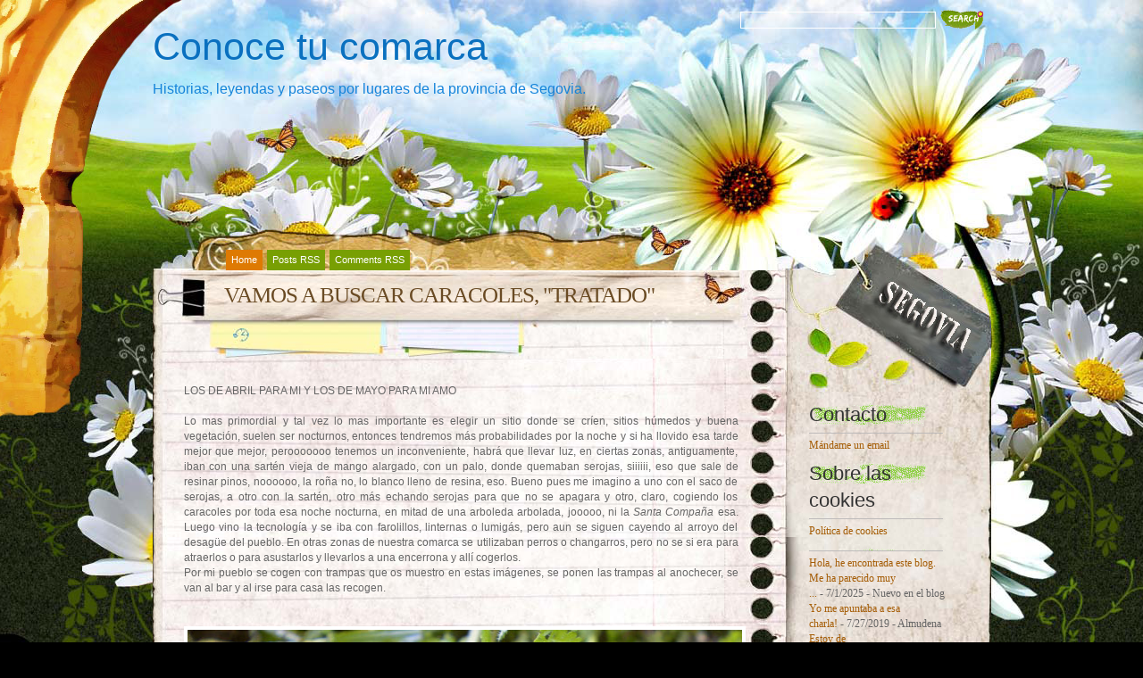

--- FILE ---
content_type: text/html; charset=UTF-8
request_url: https://www.conocetucomarca.com/2008/04/vamos-buscar-caracoles-tratado.html
body_size: 31308
content:
<!DOCTYPE html>
<html xmlns='http://www.w3.org/1999/xhtml' xmlns:b='http://www.google.com/2005/gml/b' xmlns:data='http://www.google.com/2005/gml/data' xmlns:expr='http://www.google.com/2005/gml/expr'>
<head>
<link href='https://www.blogger.com/static/v1/widgets/55013136-widget_css_bundle.css' rel='stylesheet' type='text/css'/>
<meta content='Conoce tu comarca' name='Title'/>
<meta content='Segovia, duratón, parque natural, hoces duraton, pueblos de segovia, tradiciones, historias, convento de la hoz' name='keywords'/>
<meta content='En Conoce tu comarca se irán incluyendo entradas sobre lugares, gentes, tradiciones e historias que no suelen aparecer en otros medios.' name='Subject'/>
<meta content='Historias, leyendas y paseos por lugares de la provincia de Segovia' name='description'/>
<meta content='Fernando Sebastián Álvaro (Esca)' name='author'/>
<meta content='es' name='language'/>
<meta content='3 days' name='Revisit-After'/>
<meta content='all' name='robots'/>
<meta content='all, index, follow' name='robots'/>
<meta content='all' name='googlebot'/>
<meta content='all, index, follow' name='googlebot'/>
<meta content='all' name='yahoo-slurp'/>
<meta content='all, index, follow' name='yahoo-slurp'/>
<meta content='index, follow' name='msnbot'/>
<meta content='all' name='googlebot-image'/>
<meta content='xsmteokFfnbLblt59xSI9YSINQeJcerxtes0bdI5U9M=' name='verify-v1'/>
<meta content='text/html; charset=UTF-8' http-equiv='Content-Type'/>
<meta content='blogger' name='generator'/>
<link href='https://www.conocetucomarca.com/favicon.ico' rel='icon' type='image/x-icon'/>
<link href='https://www.conocetucomarca.com/2008/04/vamos-buscar-caracoles-tratado.html' rel='canonical'/>
<link rel="alternate" type="application/atom+xml" title="Conoce tu comarca - Atom" href="https://www.conocetucomarca.com/feeds/posts/default" />
<link rel="alternate" type="application/rss+xml" title="Conoce tu comarca - RSS" href="https://www.conocetucomarca.com/feeds/posts/default?alt=rss" />
<link rel="service.post" type="application/atom+xml" title="Conoce tu comarca - Atom" href="https://www.blogger.com/feeds/5924540680894483801/posts/default" />

<link rel="alternate" type="application/atom+xml" title="Conoce tu comarca - Atom" href="https://www.conocetucomarca.com/feeds/8683046488377490389/comments/default" />
<!--Can't find substitution for tag [blog.ieCssRetrofitLinks]-->
<link href='https://blogger.googleusercontent.com/img/b/R29vZ2xl/AVvXsEghvJMXtVkiaShgsLRAybWR_d2rV_9g_aJVVkuD8FxjQdo4bvQrEGagNbe5h9ciTHxBGn4KB_LMlQb7gC3KnSTI_k5okyIX6EaYce14lP5BNlFMV56rhhlsUUkkjIbIgJYQ7vK0OaiMpynw/s640/P4250150.jpg' rel='image_src'/>
<meta content='https://www.conocetucomarca.com/2008/04/vamos-buscar-caracoles-tratado.html' property='og:url'/>
<meta content='VAMOS A BUSCAR CARACOLES, &quot;TRATADO&quot;' property='og:title'/>
<meta content='   LOS DE ABRIL PARA MI Y LOS DE MAYO PARA MI AMO   Lo mas primordial y tal vez lo mas importante es elegir un sitio donde se críen, sitios ...' property='og:description'/>
<meta content='https://blogger.googleusercontent.com/img/b/R29vZ2xl/AVvXsEghvJMXtVkiaShgsLRAybWR_d2rV_9g_aJVVkuD8FxjQdo4bvQrEGagNbe5h9ciTHxBGn4KB_LMlQb7gC3KnSTI_k5okyIX6EaYce14lP5BNlFMV56rhhlsUUkkjIbIgJYQ7vK0OaiMpynw/w1200-h630-p-k-no-nu/P4250150.jpg' property='og:image'/>
<title>VAMOS A BUSCAR CARACOLES, "TRATADO" - Conoce tu comarca</title>
<style id='page-skin-1' type='text/css'><!--
/*
-----------------------------------------------
Blogger   Template Style
Name:     Spring Flowers
ThemeUrl  http://www.raycreationsindia.com/free-blogspot-templates.aspx
Company:  Ray Creations
Designer: Suparna Pramanik
URL:      http://www.raycreationsindia.com/
Date:     May 27, 2009
License:  This free BlogSpot template is licensed under the Creative Commons Attribution 3.0 License,
which permits both personal and commercial use.
However, to satisfy the 'attribution' clause of the license, you are required to keep the
footer links intact which provides due credit to its authors. For more specific details about
the license, you may visit the URL below:
http://creativecommons.org/licenses/by/3.0/
----------------------------------------------- */
/* CSS Document */
#navbar-iframe {
height:0px;
visibility:hidden;
display:none;
}
/************** BODY, TIPOGRAFÃ?A, COLORES... *****************/
* { margin: 0; padding: 0; }
body { background: #000000 url(https://blogger.googleusercontent.com/img/b/R29vZ2xl/AVvXsEgLI5qVSiHuWtp2UgCp-lmwH9UoNITW_GQfHCubgD_-RsV3IadQ9dfQzijmjS5h_79ls-5R2EJlre__y6kS2GZ9Uihyk5-aBaKnaJWd81A2cpphr4lTL8CJ5wSqf4-_x0ypqn3JVBz8A-w/s0/fondo_conoce.jpg) no-repeat center top; font-family: Trebuchet Ms, Arial, Helvetica, sans-serif; font-size: 12px; padding: 0px; margin-top: 0px; color:#666666; line-height:17px;}
input, button, textarea, select {  font: normal 12px/12px "Trebuchet Ms", arial, sans-serif; color:#ffffff; vertical-align: middle; }
legend { display: none; }
fieldset { border: none; }
ul, ol { list-style: none; }
ol { list-style-type: decimal;}
table { border-collapse: collapse; width: 100%; }
hr { display: none; }
img { padding: 0px; margin-top:7px; margin-bottom:7px; border: none; text-align: center;}
a:link { text-decoration: underline; color : #666666;}
a:active { text-decoration: underline; color : #666666;}
a:visited { text-decoration: underline; color : #666666; }
a:hover	{ text-decoration: none; color : #999999; }
h2, h3, h4 { font-family: Trebuchet Ms, Arial, Helvetica, sans-serif; margin-bottom:5px; width:100%; line-height:30px;}
h1 { font-family: Trebuchet Ms, Arial, Helvetica, sans-serif; margin-bottom:5px; width:100%; line-height:33px;}
/************** BG *****************/
.bgPic{width:100%; padding:0px; margin:0px; overflow: hidden; }
#bg { width: 939px; }
#bg-all { width: 939px; background: url(https://blogger.googleusercontent.com/img/b/R29vZ2xl/AVvXsEhe0fI2rHZMrDle_QpxEl2_TK3WHz_E6fCRP8PRFhzZmzS8nTxewEln_aHdFJancm5b-Tj8FLQJ_QsNLT8x_DnTrhI4F5iFP8zGu3f5DIroFpWY4yehqGhwQTb2tJBKwZ1LwrTgfq6gAgA/s1600/contentbg.jpg); text-align:left; margin-top:0px; overflow:hidden; margin-left:0px; margin-right:0px;}
#above { width: 939px; overflow: hidden;}
/**/ * html #bg-all { height: 1%;} /* */
/************** CONTAINER *****************/
.container { float: left; margin-left:0px; width: 709px;}
.contentBottom { padding: 0px; margin-left:0px;}
.spring{background:url(https://blogger.googleusercontent.com/img/b/R29vZ2xl/AVvXsEjMF26wTjDTmJoUrEIVo1Qsf3YRPCMXX6Bhrf7xzcraFxJs3Khft1i4JBPegYuKBWMWaWBKEpgiIhEt2WVOFU8rP6Wb0U1fi2iKJDel0cnQrERO51WPqt3KAyx-GZZT3WmyMBA6O6isc7Q/s0/spring1.jpg) no-repeat; width:230px; height:139px;}
.menu { overflow: hidden; width: 100%; background: #transparent; padding:45px 0px 3px 50px;}
/**/ * html .menu { height: 1%;} /* */
.menu ul { float:center; width:875px; text-align:left; }
.menu li { display: inline; font: normal 11px/14px "Arial"; float: left; height: 20px; }
.menu li ul li { font-weight: normal; letter-spacing: normal;}
.menu li a, .menu li a:visited { color:#ffffff; float: left; background:#789f03; padding: 4px 6px 5px 6px; margin-right: 5px; text-decoration:none; font-weight:normal;}
.menu li a:hover { background: #de7a03; color:#ffffff; font-weight: normal; text-decoration: none;}
.menu .current_page_item a, .menu .current_page_item a:visited, .menu .current_page_item a:hover { background: #de7a03;) repeat-x bottom; color:#fff; }
.menu .current_page_item .page_item a, .menu .current_page_item .page_item a:visited { background: #def1f9; color:#272d36;}
.menu .current_page_item .page_item a:hover { background: #fff; color:#8eb250; }
/************** LOGO *****************/
#top {	height:140px;
float:none;
margin-top:30px;
margin-bottom:50px;
background-repeat: no-repeat;
}
.blogname {
float:none;
height: 87px;
padding: 0px 24px 15px 0;
font-family:Century Gothic,Verdana,Tahoma,sans-serif;
margin:0px 0 0 0;
}
.blogname h1  {
font-size:43px;
font-weight:normal;
margin:0px 0px 0 0px;
color:#0a70bf;
line-height:45px;
text-decoration: none;
text-align:left;
}
.blogname h1  a:link, .blogname h1  a:visited{
color: #0a70bf;
text-decoration: none;
background-color:transparent;
}
.blogname h1  a:hover {
color: #1196fc;
text-decoration: none;
background-color:transparent;
}
.blogname h2 {
margin:10px 0px 0 0px;
font-size:16px;
font-weight:normal;
color:#1584da;
text-align:left;
}
/************** SL *****************/
.SL { width: 666px; float: left;}
/************** Time *****************/
.posttitlearea{background: url(https://blogger.googleusercontent.com/img/b/R29vZ2xl/AVvXsEjGpU9b_iwMkoJG9Stzc9fZIFVtpFo5yRWMMaz57e_Yb0PiKpddiokL9jZNOvv8P1WSNN5xzETVaQn2QqObY_V6Z01CT14XRYqzbAzWik1IQvuij_To8Q76gsBO2qQBFXjkxCL9h-jN6uo/s1600/contentTitle.jpg) no-repeat; width:586px; padding:15px 0px 0px 80px;}
.postcontent{ width:621px; padding-left:35px; padding-right:10px;}
.PostTime{
float:left;
width:200px;
height: 60px;
margin: 0 5px 0 0;
background: url() no-repeat;
}
.post-month {
font-size: 11px;
text-transform: uppercase;
color: #333333;
text-align: center;
display:block;
font-family: Arial, Helvetica, sans-serif;
line-height: 11px;
font-weight: 700;
padding-top: 15px;
margin-left: -3px;
}
.post-day {
font-size: 18px;
text-transform: uppercase;
color: #ac3a01;
text-align: center;
display:block;
line-height: 18px;
padding-top: 4px;
margin-left: -3px;
}
/************** POSTS *****************/
#main-wrapper {
width: 100%; position: relative;
/**/ * html #main-wrapper { width: 99%;} /**/
}
.title{
text-align: left;
float:left;
color: #02a4eb;
background:transparent;
}
.post {
margin: 0px 0px 20px 0px;
padding:0px 0px 10px 0px;
height: 100%;
width:100%;
text-align:justify;
color:#666666;
font: 12px;
}
.title h2 {
font-size:22px;
height:33px;
width:500px;
color:#000000;
margin:0px 0 0 0 ;
padding: 0px 0 0 13px;
font-weight: normal;
}
.title h2 a, .post h2 a:link, .post h2 a:visited  {
color: #02a4eb;
text-decoration:none;
background-color: transparent;
}
.title h2 a, .post h2 a:hover  {
color: #26bcfe;
text-decoration:underline;
background-color: transparent;
}
.postmetadata {
margin: 0 0;
padding: 13px 0px 0px 10px;
height: 25px;
font: normal 12px Trebuchet Ms, Verdana, Arial, sans-serif;
text-align: right;
color:#333;
}
.post-title {padding:0 0 10px 0;}
.post h3 { color:#6a4b24; font: normal 25px/25px "Trebuchet Ms"; letter-spacing: -1px; }
.post h3 a, .post h3 a:visited { color:#6a4b24; text-decoration:none;}
.post h3 a:hover { color:#000000; text-decoration: none;}
.post-header-line-1 {font: normal 11px/14px 'Trebuchet Ms'; text-transform: uppercase; color:#000000; padding-bottom:15px;}
.post-author {text-decoration: underline; color:#6a4b24; padding-right: 5px;}
.post p { font: normal 12px/19px "Trebuchet Ms"; padding: 0px; margin: 0px;}
.post ol { list-style: decimal inside; }
.post ol { padding: 10px 0px 5px 25px; margin: 0px; }
.post ol li { padding: 0px 0px 0px 0px; }
.post ul { padding: 10px 0px 10px 20px; margin: 0px; }
.post ul li { padding: 0px 0px 0px 13px; list-style-type: none; background: url("https://blogger.googleusercontent.com/img/b/R29vZ2xl/AVvXsEhuCk4L4bunik0to115RmeyHarPUPx9jpnaOCdoqzJST3ZRSG_ZGB_VNYPZehdPAiqNt3RqPf9_nsXfqR_hUCZubnDHBJavyTjRt6xj7RQ11FdYB8Nbt2yCtClVBcJSOjjSv1V_ByUMrhU/s1600/dot.gif") no-repeat left 1px; color:#666; }
.post blockquote { font: italic 14px/19px Georgia, "Times New Roman", Times, serif; padding: 10px 20px; margin: 10px 0px; background: #dce8b1; color:#344204; }
.post blockquote p { font: italic 14px/19px Georgia, "Times New Roman", Times, serif; }
.post blockquote li { padding: 2px 0px 2px 13px; list-style-type: none; font-size: 12px; line-height: 17px;}
.post-footer {height:30px; margin: 15px 0 30px 0;}
.post-footer-line-1 {color:#7f7f7f; display: inline; padding: 5px 0px 5px 0px; margin-right: 10px; height:30px;}
.comment-link {background: url("https://lh3.googleusercontent.com/blogger_img_proxy/AEn0k_vLNXu0WAW5iDaAAyU3GSgvLWuZ1q8UC1noccF5dtWyW7Y3rA38mkrduyQMgRNabVKRd2iIuRoe97AFWSENKrk5GULaGLipGYTkYeAYY8esV3KJshhf=s0-d") left top no-repeat; font-weight: normal; letter-spacing: -1px; float:right; padding:3px 0 10px 28px;}
.comment-link a, .comment-link a:visited { color:#333333; text-decoration:underline;}
.comment-link a:hover { color:#666666; text-decoration: none;}
.post-labels { background: url("https://blogger.googleusercontent.com/img/b/R29vZ2xl/AVvXsEgmeyFW1aUqdxdb0IGZPRu9_30t2TMR536E5RccSfpf4221KvRItNQxQTI2uahHMrglJy4cpNALHgG5DTS0C4v3YvnvPH4ll1Oh5J2MpMk0iBEaT3HQjkqhL0yD7oxXCCiFC35Sx1fzD38/s1600/label.gif") left no-repeat; font: normal 11px/14px "Trebuchet Ms"; margin-right: 0px; color:#df9c55; margin-left:0px; padding:10px 0px 5px 25px;}
.post-labels a, .post-labels a:visited { color:#999999; text-decoration:none;}
.post-labels a:hover { color:#666666; text-decoration: underline;}
.date {
margin: 0 0;
padding: 4px 0 0px 25px;
margin-left: 10px;
background:transparent ;
background-image: url();
background-repeat: no-repeat;
font: normal 12px "arial", Arial, sans-serif;
color: #999999;
}
.post-info{
width: 100%;
height: 25px;
padding: 10px 0px 20px 0;
text-align: left;
background-repeat: no-repeat;
}
.postmetadata {
margin: 0 0;
padding: 13px 40px 0px 10px;
height: 25px;
font: normal 12px Verdana, Arial, sans-serif;
text-align: right;
color:#999999;
}
#time{
width:130px;
float:left;
height:25px;
margin-top:0px;
margin-left: 10px;
font-family:Arial;
background-image: url(https://blogger.googleusercontent.com/img/b/R29vZ2xl/AVvXsEgiFk1XpPXBpAxpkZ_zY6RQgtEZoCzpJ-zo0u9xe2w6O71DsJN2r0uQ5y4W2bZtssAyWhKOZd76gaawWtjngcnXWY-tWm3e_Erv4nGoSTIet7uqmObEW8dcUv1P0NeI98D28vh2mvhuYG8/s1600/clock.jpg);
background-repeat:no-repeat;
padding:2px 0 0 24px;
color:#999999;
}
.comment-count{
font-family:arial;
float:right;
font-size: 12px;
margin: 0px;
padding: 0px 270px 0 50px;
text-decoration: none;
}
a.commentL:link { color:#999999; text-decoration: none; }
a.commentL:active { color:#999999; text-decoration: none; }
a.commentL:visited { color:#999999; text-decoration: none; }
a.commentL:hover { color:#999999; text-decoration: underline;}
.comment-count a, .comment-count a:visited { color:#999999; text-decoration:none;}
.comment-count a:hover { color:#999999; text-decoration: underline;}
.comment-count a, .comment-count a:visited { color:#86a760; text-decoration:underline;}
.comment-count a:hover { color:#9bc46b; text-decoration: none;}
/************** Images *****************/
.post img { padding: 0; width: 100%; text-align:left; display: block; padding: 0px; border: solid 4px #ffffff; }
.post img.centered { display: block; margin-left: auto; margin-right: auto; padding: 3px; border: solid 1px #ffffff;}
.post img.alignright { margin: 5px 0 10px 20px; display: inline; border: solid 4px #ffffff; padding: 0px; }
.post img.alignleft { margin: 5px 20px 10px 0; display: inline; border: solid 4px #ffffff; padding: 0px;}
.post .alignright { float: right; }
.post .alignleft { float: left }
.post a:link{color:#6a4b24; text-decoration:none;}
.post a:visited{color:#6a4b24; text-decoration:none;}
.post a:active{color:#6a4b24; text-decoration:none;}
.post a:hover{color:#000000; text-decoration:underline;}
/************** Navigation *****************/
#blog-pager-newer-link {float: right; padding:1px 25px 5px 25px; width:80px; background:url(https://lh3.googleusercontent.com/blogger_img_proxy/AEn0k_s2MsWqEYzx3ripRtu6ipWDb84MzTPSzxAh7Uo0UEbyIODemcZbaoT-VNPtIA5BeSTFEF1tJiTckUVYUxY2_je-kuUOq35tRDFQiTOwzl4w8nqesv-B2AZJ2wDP=s0-d) no-repeat right 0px;}
#blog-pager-newer-link a:link{color:#000000;text-decoration:none; font-size: 11px;}
#blog-pager-newer-link a:visited{color:#000000;text-decoration:none; font-size: 11px;}
#blog-pager-newer-link a:active{color:#000000;text-decoration:none; font-size: 11px;}
#blog-pager-newer-link a:hover{color:#666666;text-decoration:none; font-size: 11px;}
#blog-pager-older-link {float: left; padding:1px 25px 5px 33px; width:80px; background:url(https://lh3.googleusercontent.com/blogger_img_proxy/AEn0k_uDIhJWaGNmD9iYcU3hTZdKnHo12T2Z-jiUofJFT93e8n3qM5fDN-NWyJ0eAIwNOit99AqE0UOm14xktrnfjz16ZwVXeRkY6zGQXQ8ET1BHSKdOVUxs=s0-d) no-repeat left 0px; margin-left:30px;}
#blog-pager-older-link a:link{color:#000000;text-decoration:none; font-size: 11px;}
#blog-pager-older-link a:visited{color:#000000;text-decoration:none; font-size: 11px;}
#blog-pager-older-link a:active{color:#000000;text-decoration:none; font-size: 11px;}
#blog-pager-older-link a:hover{color:#666666;text-decoration:none; font-size: 11px;}
#blog-pager {overflow: hidden; padding-bottom: 20px;}
/************** SIDEBARS *****************/
.rightPanelArea{ width:230px; float:right;}
.rightpaneltop { width: 230px; background: url(); height:99px; background-repeat:no-repeat; float: right; clear:right;}
.rightpanel { width: 230px; float: right; clear:right;}
.rightpanelbottom { width: 230px; background: url(); height:80px; background-repeat:no-repeat; float: right; clear:right;}
#SR { width: 230px; background: url(); background-repeat:repeat-y; float: right; clear:right;}
#SR2 { width: 230px; height:100%; float: right; clear:right;}
#SR3 { width: 230px; float: right; clear:right;}
#SR4 { width: 230px; float: right; clear:right;}
.rightpanelF {padding-left:26px; padding-right:50px; padding-top:0px; font-family:Trebuchet Ms;}
.rightpanelF h2 { font-size: 22px; color:#333333; background: url(https://blogger.googleusercontent.com/img/b/R29vZ2xl/AVvXsEjinfAaHvmYvkNmfZ5BQ5p5QGnWeVN3gTI1C05fYIywqmpHLRdRen9GLcH95aivYMrxGZ_XSrattithW0u8NMxoyIbFY3burMEu30GbBYs3FRayLOjXeRn3WvsT54pgyXv7g0C80B6_Qfc/s1600/title.gif) no-repeat; padding:8px 0px 5px 0px; width:150px; font-weight:normal; border-bottom: solid 1px #bdbaba;}
.rightpanelF a:link {color:#a55d06;text-decoration:none; font-size: 12px;}
.rightpanelF a:visited {color:#a55d06;text-decoration:none; font-size: 12px;}
.rightpanelF a:active {color:#a55d06;text-decoration:none; font-size: 12px;}
.rightpanelF a:hover {color:#de7a03;text-decoration:underline; font-size: 12px;}
.rightpanelF p { padding: 5px 0px; margin: 0px; font-size: 13px; line-height: 16px;}
.rightpanelContent {padding:10px 0px 20px 0px; margin-bottom:10px; font: normal 'Trebuchet Ms'; }
/************** WIDGETS *****************/
.syn ul { margin: 0px 0px; padding:80px 23px 0px 0px; float: right; clear:right;}
.syn li { margin: 0px 5px 0px 0px; background:url() no-repeat; padding: 2px 0px 0px 22px; list-style-type: none; color:#ffcc66; display: inline; font: bold 12px/12px 'Arial';}
.syn li a, .syn li a:visited {color:#333333; text-decoration:none; font-weight: normal;}
.syn li a:hover {color:#333333; text-decoration:underline; font-weight: normal;}
.photostream { width:300px; padding: 15px 0px 25px 0;}
/**/ *html .SR .photostream { height: 1%;} /**/
.photostream h2 { padding-left:15px; font-size: 24px; letter-spacing: -1px; color:#102a30;}
.flickr_badge_image {text-align:center !important;}
.flickr_badge_image img {width:54px; height:54px; padding:5px 0 0 5px; margin: 0;}
#flickr_badge_uber_wrapper a:hover,
#flickr_badge_uber_wrapper a:link,
#flickr_badge_uber_wrapper a:active,
#flickr_badge_uber_wrapper a:visited {text-decoration:none !important; background:inherit !important; color:#102A30;}
#flickr_badge_wrapper {background-color:#9ed5e1; width:270px; margin:0 0 15px 0; padding:0;}
#flickr_badge_source {padding:0 !important; font: 11px Arial, Helvetica, Sans serif !important; color:#FFFFFF !important;}
.photostream .widget-content { margin:10px 0 0 10px; padding:0;}
.categs {  float: left; width: 130px; overflow: hidden; margin-bottom: 3px;}
/**/ *html .SR .categs { height: 1%;} /**/
.categs .widget {padding:15px;}
.categs h2 {font: bold 15px/15px 'Arial'; letter-spacing: -1px; color:#102a30; padding-bottom: 5px;}
.categs li { padding: 1px 0px; list-style-type: none; font-size: 11px; color:#5e8a89; }
.categs a, a:visited { color:#247682; text-decoration: underline; font-weight:normal;}
.categs a:hover { color:#003333; text-decoration: underline; font-weight:normal;}
.archives { overflow: hidden; margin-bottom: 3px; float: left; width: 130px;}
.archives .widget {padding:15px;}
/**/ *html .SR .categs { height: 1%;} /**/
.archives h2 { font: bold 15px/15px 'Arial'; letter-spacing: -1px; color:#102a30; padding-bottom: 5px;}
.archives li { padding: 1px 0px; list-style-type: none; font-size: 11px; color:#5e8a89; }
.archives a, a:visited { color:#247682; text-decoration: underline; font-weight:normal;}
.archives a:hover { color:#003333; text-decoration: underline; font-weight:normal;}
.recent { background: #72a429 url() no-repeat left top; padding: 15px; margin-bottom: 3px; }
.recent .tabs { overflow: hidden; }
.recent .tabs { height: 1%; }
.recent .tabs li { float: left; background: none; }
.recent .tabs li a { float: left; font: bold 14px/14px "Arial"; color: #102a30; padding: 3px 6px 9px 6px; background: #b5d6cd url(https://blogger.googleusercontent.com/img/b/R29vZ2xl/AVvXsEjWbSBGlQoCkAmAHAlJ1o5jev4haxEDODAE1Z4Vj9xNX52aCEG6H1fmdk6EbLa3v22yfu2NfmOULj-yMh23C_W8d1jN6GMXj_QaQviVY07cOB-glSeIYpIHUL87ljJo6tr7gy_KcD4EhOQD/s1600/tabsinactiveck6.png) no-repeat bottom center; margin-right: 3px; letter-spacing: -1px; text-decoration: none;}
.recent .tabs li a.active, .recent .tabs li a:hover { background: #4a6969 url(https://blogger.googleusercontent.com/img/b/R29vZ2xl/AVvXsEgd0rhBs3uSUCGUr_tX9JeMjUzsX2o90HjcudSn4K2BYvtx1wwpxrz0jaIGvQ-YPK5dvUsqVM4WXojYy7PYx51fdOrqbZMGVdKGrO1AOrhjpga14mussQ44aGySEJrUZrlEaCQo7ZRHpsfy/s1600/tabsactivelq5.png) no-repeat bottom center; color: #fff; text-decoration: none; font-weight:bold;}
.recent a, #SR .recent a:visited { color:#247682; text-decoration: underline; font-weight:normal;}
.recent a:hover { color:#003333; text-decoration: underline; font-weight:normal;}
#tab-comments { display: none; margin-bottom: 5px; }
#tab-comments li { background: url() no-repeat left 10px; padding: 4px 0px 4px 6px; border-bottom: solid 1px #c5ded7; font-size: 11px; color:#076ebe;}
#tab-comments li a { display: block;}
#tab-posts { margin-bottom: 5px; font-size: 11px; }
#tab-posts li { background: url() no-repeat left 8px; line-height: 14px; padding: 1px 0px 1px 6px;}
#tab-tags { display: none; margin-bottom: 5px; font-family: "Verdana"; line-height: 24px; font-size:11px;}
/* Search
--------------------------*/
#search {
margin-top:0px;
float:right;
padding:11px 8px 10px 5px;
text-align: right;
bottom: 0px;
}
#search form {
margin: 0;
padding: 0;
}
#search fieldset {
margin: 0;
padding: 0;
border: none;
}
#search p {
margin: 0;
font-size: 85%;
}
#s {
margin-left:0px;
width:210px;
padding: 2px 2px 0px 5px;
border:1px solid #ffffff;
background:transparent;
font: normal 100% "Georgia", Arial, Helvetica, sans-serif;
color:#78a802;
height:15px;
bottom: 0px;
margin: 0 2px 0 0;
}
#searchsubmit {
width:49px;
background: url(https://blogger.googleusercontent.com/img/b/R29vZ2xl/AVvXsEgMZCyOtjJVfpDV8VBREiZFKG91M80s7lk4ijLyHUHEjnXf3bT0VRolCcIRKx9AazGNlWWDB1_tnPGf1QOnZ6UfJIpS2tbHfxhY-2Vluou3owDP9DojlJYAAQhKryT5mkTX5ggJfgOdieY/s1600/search.gif);
border:none;
font: bold 100% "century gothic", Arial, Helvetica, sans-serif;
color: #FFFFFF;
height:22px;
}
/************** COMENTARIOS *****************/
.commentArea{padding-left:45px; width:550px;}
.postaComment{width:325px; height:167px; background: url() no-repeat;}
#comments h4 { color:#78a802; font: normal 28px/28px "Arial"; letter-spacing: -1px; padding-bottom: 20px; }
#comments-block {width:580px; background:transparent; }
#comments-block .comment-author { background: url(https://blogger.googleusercontent.com/img/b/R29vZ2xl/AVvXsEjco-FXRpm-mjDjR_7oOTHO6zeF0JGYqttRjPqjHr_14jeU5UedZ3qxpFVERkYSa1IcVHjik9lYJYQAyVhCijckObUBVgKCp8CSA58wCQtOyzkpcGq3ZngOBRgIoGeZRj78pTqf6f15Q1A/s1600/commentbg.gif) no-repeat left top; padding: 10px 5px 38px 35px; border: none; font: bold 14px "Trebuchet Ms" sans-serif; line-height:18px; display:block;}
#comments-block .comment-author a:link{color:#59820a; text-decoration:none;}
#comments-block .comment-author a:visited{color:#59820a; text-decoration:none;}
#comments-block .comment-author a:active{color:#59820a; text-decoration:none;}
#comments-block .comment-author a:hover{color:#b8bb02; text-decoration:underline;}
#comments-block .comment-timestamp { display:block; color:#489422; float:right; padding-top:10px; margin-right:45px;}
#comments-block .comment-timestamp a:link{color:#333333;text-decoration:none; font-family:Arial; font-size: 10px;}
#comments-block .comment-timestamp a:visited{color:#333333;text-decoration:none; font-family:Arial; font-size: 10px;}
#comments-block .comment-timestamp a:active{color:#333333;text-decoration:none; font-family:Arial; font-size: 10px;}
#comments-block .comment-timestamp a:hover{color:#666666;text-decoration:none; font-family:Arial; font-size: 10px;}
#comments-bottom {background: url(https://blogger.googleusercontent.com/img/b/R29vZ2xl/AVvXsEj78wzRXz8L4DfsHkIhyTnS8RlbIB4vksM-exBLkRQF8bnsfQkwwhySJ17dAbNRiyorQ48JgKB8pq-tqTrAY67y92l4PnfOtvlRBEJO3TVvyLV_fAww0BXizH0fAkIGga-42o9uFJ9Uohs/s1600/commentboxBottom.gif) no-repeat left bottom; padding:10px 0px 9px 0px; }
#comments-block .comment-timestamp a, comments-block .comment-timestamp a:visited { color:#ddfef0; text-decoration: underline; font-weight: normal;}
#comments-block .comment-body { padding:0px 20px 0px 25px; background: url(https://blogger.googleusercontent.com/img/b/R29vZ2xl/AVvXsEh39F94rUjW61BzQYKIFvgX7f0N6Z-gQwGgcFrEZMTOJYWHJoUPx9oyNN6uTeEfUYwBWLa3kGcJwhnlA4n9O1D0W-P-rqL4Yiglm7p-XLB4uaATBg5sKRvo8oY9SDiDYRQ4kqybalKY0_Q/s1600/commentboxR.gif) repeat-y; font: normal 11px/17px "Trebuchet Ms"; color:#692f09;}
#comments-block .comment-body p { font: normal 11px/11px "Georgia"; padding: 5px 5px; line-height:17px; margin: 0px;}
#comments-block .comment-body blockquote { font: italic 14px/19px Georgia, "Times New Roman", Times, serif; color:#666; margin: 10px 20px; }
#comments-block .comment-body blockquote p { font: italic 14px/19px Georgia, "Times New Roman", Times, serif; color:#666; }
#comments-block .comment-footer { background: url(https://blogger.googleusercontent.com/img/b/R29vZ2xl/AVvXsEj78wzRXz8L4DfsHkIhyTnS8RlbIB4vksM-exBLkRQF8bnsfQkwwhySJ17dAbNRiyorQ48JgKB8pq-tqTrAY67y92l4PnfOtvlRBEJO3TVvyLV_fAww0BXizH0fAkIGga-42o9uFJ9Uohs/s1600/commentboxBottom.gif) no-repeat left bottom; padding:10px 0px 23px 0px;  margin:0 0 20px 0;}
.deleted-comment {
font-style:italic;
color:#666666;
}
/************** PERFIL *****************/
.profile-img {
float: left;
margin: 0 5px 5px 0;
padding: 4px;
border: 5px solid #E7E9E3;
}
.profile-data {
margin:0;
font: arial;
color: #000;
font-weight: bold;
line-height: 1.6em;
}
.profile-datablock {
margin:.5em 0 .5em;
}
.profile-textblock {
margin: 0.5em 0;
line-height: 1.6em;
}
.profile-link {
font: #000;
letter-spacing: .1em;
}
/************** FOOTER *****************/
.footer { padding:80px 0px 15px 0px; color:#666666; background: url(https://lh3.googleusercontent.com/blogger_img_proxy/AEn0k_tre2Vi2tlN25bBHvN8k9u3oqLaCxJXI_B2CFo1PBgfUTfY6W9f1zoEKNs2QCZKhG0-V3Xz_crAeGI8ePjQSCgwtngW75nmcagIC7PVfghIOX4BoPM=s0-d) no-repeat center bottom;}
.footer p { width:900px; text-align:left; margin: 0px; padding-left:20px; font-family: 'Verdana'; vertical-align:bottom; font-size: 9px; padding-top:0px; line-height:15px;  }
.footer p.copy { color:#333333; }
.footer p.copy a, .footer p.copy a:visited, .footer p.copy a:hover { color:#333333;}
.footer p.theme { padding-top: 2px; color:#333333; line-height:15px;}
.footer p.theme a, .footer p.theme a:visited  { color:#333333; text-decoration: none;}
.footer p.theme a:hover { color:#000000; text-decoration: underline;}
}
}
/** Page structure tweaks for layout editor wireframe */
body#layout #header {
margin-left: 0px;
margin-right: 0px;
}

--></style>
<script type='text/javascript'>
      summary_noimg = 700;
      summary_img = 420;
      img_thumb_width = 180;
      img_thumb_height = 130;
    </script>
<link href='https://www.blogger.com/dyn-css/authorization.css?targetBlogID=5924540680894483801&amp;zx=6c00bb8e-05b5-42dc-944f-d2955ffe2ae5' media='none' onload='if(media!=&#39;all&#39;)media=&#39;all&#39;' rel='stylesheet'/><noscript><link href='https://www.blogger.com/dyn-css/authorization.css?targetBlogID=5924540680894483801&amp;zx=6c00bb8e-05b5-42dc-944f-d2955ffe2ae5' rel='stylesheet'/></noscript>
<meta name='google-adsense-platform-account' content='ca-host-pub-1556223355139109'/>
<meta name='google-adsense-platform-domain' content='blogspot.com'/>

<script async src="https://pagead2.googlesyndication.com/pagead/js/adsbygoogle.js?client=ca-pub-6640826257198917&host=ca-host-pub-1556223355139109" crossorigin="anonymous"></script>

<!-- data-ad-client=ca-pub-6640826257198917 -->

</head>
<body>
<div class='navbar no-items section' id='navbar'>
</div>
<div class='bgPic'>
<SCRIPT>
      function remplaza_fecha(d){
      var da = d.split(' ');
      dia = "<strong class='day'>"+da[0]+"</strong>";
      mes = "<strong class='month'>"+da[1].slice(0,3)+"</strong>";
      anio = "<strong class='year'>"+da[2]+"</strong>";
      document.write(dia+mes+anio);
      }
    </SCRIPT>
<!-- skip links for text browsers -->
<SPAN id='skiplinks' style='display:none;'>
<A href='#main'>skip to main </A> |
      <A href='#sidebar'>skip to sidebar</A>
</SPAN>
<CENTER>
<div id='above'>
<div class='searchBG'>
<div class='search'>
<div id='search'>
<form action='/search' id='searchform' method='get'>
<input id='s' name='q' type='text' value=''/>
<input id='searchsubmit' type='submit' value=''/>
</form>
</div>
</div>
</div>
<center>
<div class='blogname section' id='top'><div class='widget Header' data-version='1' id='Header1'>
<H1 class='blognam'>
<A href='https://www.conocetucomarca.com/'>
Conoce tu comarca
</A>
</H1>
<H2>
Historias, leyendas y paseos por lugares de la provincia de Segovia.
</H2>
</div></div>
</center>
</div>
<DIV class='menu'>
<UL>
<LI class='current_page_item'>
<A href='/'>
<SPAN>Home</SPAN>
</A>
</LI>
<LI>
<A href='/feeds/posts/default'>
<SPAN>Posts RSS</SPAN>
</A>
</LI>
<LI>
<A href='http://www.conocetucomarca.com/feeds/comments/default'>
<SPAN>Comments RSS</SPAN>
</A>
</LI>
</UL>
</DIV>
</CENTER>
<!-- Start BG -->
<center>
<DIV id='bg'>
<div class='contentTop'>
</div>
<center>
<DIV id='bg-all'>
<!-- Start Container -->
<DIV class='container'>
<!-- Start Header: Puedes elegir entre mostrar el logo en imagen o en texto (mÃ&#161;s informaciÃ&#179;n en el post de Zona Cerebral sobre la plantilla) -->
<!-- END Header -->
<DIV class='SL'>
<DIV id='main-wrapper'>
<div class='main section' id='main'><div class='widget Blog' data-version='1' id='Blog1'>
<DIV class='blog-posts hfeed'>
<!--Can't find substitution for tag [adStart]-->
<DIV class='post hentry uncustomized-post-template'>
<div class='posttitlearea'>
<A name='8683046488377490389'></A>
<H3 class='post-title entry-title'>
<A href='https://www.conocetucomarca.com/2008/04/vamos-buscar-caracoles-tratado.html'>
VAMOS A BUSCAR CARACOLES, "TRATADO"
</A>
</H3>
<DIV class='post-info'>
<SPAN id='time'>
</SPAN>
<SPAN class='comment-count'>
</SPAN>
</DIV>
</div>
<div class='postcontent'>
<DIV class='post-body entry-content'>
<P>
<div id="jbg51">
<div style="text-align: center;">
<br /></div>
LOS DE ABRIL PARA MI Y LOS DE MAYO PARA MI AMO<br />
<br /></div>
Lo mas primordial y tal vez lo mas importante es elegir un sitio donde se críen, sitios húmedos y buena vegetación, suelen ser nocturnos, entonces tendremos más probabilidades por la noche y si ha llovido esa tarde mejor que mejor, perooooooo tenemos un inconveniente, habrá que llevar luz, en ciertas zonas, antiguamente, iban con una sartén vieja de mango alargado, con un palo, donde quemaban serojas, siiiiii, eso que sale de resinar pinos, noooooo, la roña no, lo blanco lleno de resina, eso. Bueno pues me imagino a uno con el saco de serojas, a otro con la sartén, otro más echando serojas para que no se apagara y otro, claro, cogiendo los caracoles por toda esa noche nocturna, en mitad de una arboleda arbolada, jooooo, ni la <span id="q0bq0" style="font-style: italic;">Santa Compaña</span> esa. Luego vino la tecnología y se iba con farolillos, linternas o lumigás, pero aun se siguen cayendo al arroyo del desagüe del pueblo. En otras zonas de nuestra comarca se utilizaban perros o changarros, pero no se si era para atraerlos o para asustarlos y llevarlos a una encerrona y allí cogerlos.<br />
Por mi pueblo se cogen con trampas que os muestro en estas imágenes, se ponen las trampas al anochecer, se van al bar y al irse para casa las recogen.<br />
<br />
<div style="text-align: center;">
<br />
<div style="text-align: center;">
<a href="https://blogger.googleusercontent.com/img/b/R29vZ2xl/AVvXsEghvJMXtVkiaShgsLRAybWR_d2rV_9g_aJVVkuD8FxjQdo4bvQrEGagNbe5h9ciTHxBGn4KB_LMlQb7gC3KnSTI_k5okyIX6EaYce14lP5BNlFMV56rhhlsUUkkjIbIgJYQ7vK0OaiMpynw/s1600-h/P4250150.jpg"><img alt="" border="0" height="480" id="BLOGGER_PHOTO_ID_5195147630048541426" src="https://blogger.googleusercontent.com/img/b/R29vZ2xl/AVvXsEghvJMXtVkiaShgsLRAybWR_d2rV_9g_aJVVkuD8FxjQdo4bvQrEGagNbe5h9ciTHxBGn4KB_LMlQb7gC3KnSTI_k5okyIX6EaYce14lP5BNlFMV56rhhlsUUkkjIbIgJYQ7vK0OaiMpynw/s640/P4250150.jpg" style="display: block; margin: 0px auto 10px; text-align: center;" width="640" /></a></div>
<ul>Este es al amigo Caracol, también llamado "Helix aspera" o su primo "Helix locorum". Son las especies más comunes en la península. Es magete, litófago y gasterópodo, vive de 4 a 5 años pero la mitad de su vida hibernando, se aparea dos veces al año, digo yo que cuando esta despierto. Hace dos puestas de huevos, entre 20 y 60, nacen a 14 o 16 dias. Es hermafrodita, como veis no tiene mucha vida sexual, si que tiene su pisito pero....!!</ul>
<div style="text-align: center;">
<a href="https://blogger.googleusercontent.com/img/b/R29vZ2xl/AVvXsEh1RdKoVdJSA0LmU9WPG_dmUX0wOgltOoxjupRy4XOJGZs_jrxz4laeIu0nIXr92dPdzqsumx8vI_90wTMp1yFTSGYasxOY1HQUXPby_nn9KDS1nNv2Q_oSDfFtSgA7GoZni7DgW-UiLyK6/s1600-h/P4250146.jpg"><img alt="" border="0" height="480" id="BLOGGER_PHOTO_ID_5195151113267018546" src="https://blogger.googleusercontent.com/img/b/R29vZ2xl/AVvXsEh1RdKoVdJSA0LmU9WPG_dmUX0wOgltOoxjupRy4XOJGZs_jrxz4laeIu0nIXr92dPdzqsumx8vI_90wTMp1yFTSGYasxOY1HQUXPby_nn9KDS1nNv2Q_oSDfFtSgA7GoZni7DgW-UiLyK6/s640/P4250146.jpg" style="display: block; margin: 0px auto 10px; text-align: center;" width="640" /></a></div>
<div style="text-align: center;">
Este sistema es el simple<br />
<br />
<a href="https://blogger.googleusercontent.com/img/b/R29vZ2xl/AVvXsEhNOfU4zGwGWQ7F-Q2lJbjek-EmaVPybPzRyXHp0GoRTqajAx0i-PmxXSIVdXFhlA3VK41L1CiQJC2yj9wuVP4L7Npc5Z_NwLkUwBcxu9VhEF9xZ3kz3QFRc7wwd9qUnCmO-mOA-P1s_v-l/s1600-h/P4250143.jpg"><img alt="" border="0" height="480" id="BLOGGER_PHOTO_ID_5195162683908913986" src="https://blogger.googleusercontent.com/img/b/R29vZ2xl/AVvXsEhNOfU4zGwGWQ7F-Q2lJbjek-EmaVPybPzRyXHp0GoRTqajAx0i-PmxXSIVdXFhlA3VK41L1CiQJC2yj9wuVP4L7Npc5Z_NwLkUwBcxu9VhEF9xZ3kz3QFRc7wwd9qUnCmO-mOA-P1s_v-l/s640/P4250143.jpg" style="display: block; margin: 0px auto 10px; text-align: center;" width="640" /></a><span style="font-size: 78%;">Este es más sofisticado, especialmente indicado para familias numerosas</span><br />
<br />
<a href="https://blogger.googleusercontent.com/img/b/R29vZ2xl/AVvXsEhyv3zgZoJ_-LFzqP1Plz7rbX4bmF9i2FKL1fmIYYrD2scwkDM-SultCAw-wgwJpMCU9aFYs8h-G62qBvjEWC6_-jEuYsomVqsv-KdwOguDS6_QomqMenUCK9Dpax4vCqnMSkTZPmlqT65O/s1600-h/P4260170.jpg"><img alt="" border="0" height="480" id="BLOGGER_PHOTO_ID_5195148781099776802" src="https://blogger.googleusercontent.com/img/b/R29vZ2xl/AVvXsEhyv3zgZoJ_-LFzqP1Plz7rbX4bmF9i2FKL1fmIYYrD2scwkDM-SultCAw-wgwJpMCU9aFYs8h-G62qBvjEWC6_-jEuYsomVqsv-KdwOguDS6_QomqMenUCK9Dpax4vCqnMSkTZPmlqT65O/s640/P4260170.jpg" style="display: block; margin: 0px auto 10px; text-align: center;" width="640" /></a></div>
<div style="text-align: center;">
<span style="font-size: 78%;"><br /></span>
<span style="font-size: 78%;">Changarros de coger caracoles ya en desuso</span></div>
<br />
<a href="https://blogger.googleusercontent.com/img/b/R29vZ2xl/AVvXsEjt6hndOyuMgE9JfokSAaZRbfHF35N6dInlVhMEFdRBYdZ6Ik_SIivpAGxYjtmUtio4738RQ6yyEfsRThQlPTO5KelqbweSLTwpqnN6V13hP1tmrFEziZWZMEqUACi6w5lNreiwU7PR21zY/s1600-h/P4250165.jpg"><img alt="" border="0" height="480" id="BLOGGER_PHOTO_ID_5195148772509842178" src="https://blogger.googleusercontent.com/img/b/R29vZ2xl/AVvXsEjt6hndOyuMgE9JfokSAaZRbfHF35N6dInlVhMEFdRBYdZ6Ik_SIivpAGxYjtmUtio4738RQ6yyEfsRThQlPTO5KelqbweSLTwpqnN6V13hP1tmrFEziZWZMEqUACi6w5lNreiwU7PR21zY/s640/P4250165.jpg" style="display: block; margin: 0px auto 10px; text-align: center;" width="640" /></a><br />
<br />
Ingredientes para un buen guiso de caracoles<br />
<br />
<a href="https://blogger.googleusercontent.com/img/b/R29vZ2xl/AVvXsEjlg0Kwn7scwsNSAtHntIhuYBlnJYvey1dcPWRDZAOBN1twkcmIe9Bk_Zy9utDewnX85ixjTIcwpSOiSrI4t5dIdnyAaDIwPrt4BEodGbPdvNRtQS4Y1-eljyF682uEdWr32DIa4TRKqoUL/s1600-h/P4250169.jpg"><img alt="" border="0" height="480" id="BLOGGER_PHOTO_ID_5195148776804809490" src="https://blogger.googleusercontent.com/img/b/R29vZ2xl/AVvXsEjlg0Kwn7scwsNSAtHntIhuYBlnJYvey1dcPWRDZAOBN1twkcmIe9Bk_Zy9utDewnX85ixjTIcwpSOiSrI4t5dIdnyAaDIwPrt4BEodGbPdvNRtQS4Y1-eljyF682uEdWr32DIa4TRKqoUL/s640/P4250169.jpg" style="display: block; margin: 0px auto 10px; text-align: center;" width="640" /></a><span style="font-size: 78%;"><br /></span><br />
<span style="font-size: 78%;">Guiso terminado y listo para comer. &#191;Que tal huele?  BIEN &#191;EH? &#191;Que no hueles? Tira ese trasto de ordenador y compra uno de nueva generación, &#161;&#161;por dios!!</span></div>
<br />
<div id="sst42">
CARACOLES A  LA DIONISIA</div>
<div id="sst43">
Se lavan los caracoles muy bien, un agua, dos..... todas las necesarias, nos ayudarán a limpiarlos bien unos puñados de sal  para que suelten todo lo malo y el agua un poco templada para que saquen bien la pesca.</div>
<div id="sst44">
Una vez bien limpios, los daremos la primera cocida, esta tiene que ser poco a poco para que dejen la pesca fuera, si es muy rápida se esconderán en su cascarón. El agua de esta primera cocida se retira por completo.</div>
<div id="sst45">
En la segunda cocida se echa junto con los caracoles un hueso de jamón, unos pequeños ramos de hierbabuena fresca y unas pizcas de cominos (estos hacen que sea más ligera la digestión), junto con 3 huevos que coceremos. Al finalizar esta segunda cocida, recogeremos unos vasos del agua de esta cocción, el hueso del jamón y la hierbabuena se deshace uno de ello.</div>
<div id="sst46">
Rehogamos ajo, cebolla y le añadimos, bien picado, chorizo, jamón y bacón. Al finalizar, y con tiento, se le echa un poco de pimentón y seguidamente un poco de harina para espesar, se añaden los caracoles y el agua de la segunda cocción antes recogida. (Esto es según gustos) Se pelan los huevos y se rallan, una pequeña cocción para ligar, sal a gusto y un poco de pastilla de carne, como todos los guisos mejor de un día para otro.</div>
</P>
<DIV style='clear: both;'></DIV>
</DIV>
</div>
<DIV class='post-footer'>
<div style='padding:20px 25px 0px 30px;'>
<P class='post-footer-line post-footer-line-1'>
<SPAN class='post-backlinks post-comment-link'>
</SPAN>
<SPAN class='post-icons'>
<SPAN class='item-action'>
<A href='https://www.blogger.com/email-post/5924540680894483801/8683046488377490389' title='Enviar entrada por correo electrónico'>
<SPAN class='email-post-icon'>&#160;</SPAN>
</A>
</SPAN>
<SPAN class='item-control blog-admin pid-1878608938'>
<A href='https://www.blogger.com/post-edit.g?blogID=5924540680894483801&postID=8683046488377490389&from=pencil' title='Editar entrada'>
<SPAN class='quick-edit-icon'>&#160;</SPAN>
</A>
</SPAN>
</SPAN>
<SPAN class='post-labels'>
<A href='https://www.conocetucomarca.com/search/label/caracoles' rel='tag'>
caracoles
</A>
,
<A href='https://www.conocetucomarca.com/search/label/costumbres' rel='tag'>
costumbres
</A>
,
<A href='https://www.conocetucomarca.com/search/label/guiso-caracoles' rel='tag'>
guiso-caracoles
</A>
,
<A href='https://www.conocetucomarca.com/search/label/trampa%20para%20caracoles' rel='tag'>
trampa para caracoles
</A>
</SPAN>
</P>
</div>
</DIV>
<center>
<div class='end-post'></div>
</center>
</DIV>
<div class='commentArea'>
<DIV class='comments' id='comments'>
<A name='comments'></A>
<H4>
20
comentarios:
                                
</H4>
<DL id='comments-block'>
<DT class='comment-author' id='comment-2683967938276293367'>
<span style='float:left;'>
<A name='comment-2683967938276293367'></A>
<A href='https://www.blogger.com/profile/17900172323714262928' rel='nofollow'>
Uge, La Web de Sebúlcor
</A>
dijo...
</span>
<SPAN class='comment-timestamp'>
<A href='#comment-2683967938276293367' title='comment permalink'>
01 mayo, 2008 16:05
</A>
<SPAN class='item-control blog-admin pid-1878608938'>
<A href='https://www.blogger.com/comment/delete/5924540680894483801/2683967938276293367' title='Eliminar comentario'>
<SPAN class='delete-comment-icon'>&#160;</SPAN>
</A>
</SPAN>
</SPAN>
</DT>
<DD class='comment-body'>
<P>
&#191;Que es la pesca?<BR/>Oye, con mi portátil nuevo si que los huelo, vamos, tengo el estomago ahora mismo encogido. Ummm tienen buena pinta.
</P>
</DD>
<DD class='comment-footer'>
</DD>
<DT class='comment-author' id='comment-4219940832260009913'>
<span style='float:left;'>
<A name='comment-4219940832260009913'></A>
Anónimo
dijo...
</span>
<SPAN class='comment-timestamp'>
<A href='#comment-4219940832260009913' title='comment permalink'>
01 mayo, 2008 18:17
</A>
<SPAN class='item-control blog-admin pid-1045224748'>
<A href='https://www.blogger.com/comment/delete/5924540680894483801/4219940832260009913' title='Eliminar comentario'>
<SPAN class='delete-comment-icon'>&#160;</SPAN>
</A>
</SPAN>
</SPAN>
</DT>
<DD class='comment-body'>
<P>
Uge la pesca  la llama la Dionisia al cuerpo del caracol,pues claro que huelen bien me salieron divinos pero pruebales, plinga un poco pan en el monitor si te sabe a caracoles "todo es producto de su imaginacion" saludos esca
</P>
</DD>
<DD class='comment-footer'>
</DD>
<DT class='comment-author' id='comment-2893084259795618095'>
<span style='float:left;'>
<A name='comment-2893084259795618095'></A>
Anónimo
dijo...
</span>
<SPAN class='comment-timestamp'>
<A href='#comment-2893084259795618095' title='comment permalink'>
06 mayo, 2008 16:16
</A>
<SPAN class='item-control blog-admin pid-1045224748'>
<A href='https://www.blogger.com/comment/delete/5924540680894483801/2893084259795618095' title='Eliminar comentario'>
<SPAN class='delete-comment-icon'>&#160;</SPAN>
</A>
</SPAN>
</SPAN>
</DT>
<DD class='comment-body'>
<P>
Felicidades para la Sra. Dionisia por tan exquisita receta, aunque a decir verdad no es un plato que me atraiga   mucho, pero si hay que comerlos se comen. Me llama la atencion las trampas para cogerlos, me imagino que para subir por la garrota y lanzarse al vacio les pondras una musiquilla como la del encantador de serpientes pero en version caracol.<BR/>Saludos, chema.
</P>
</DD>
<DD class='comment-footer'>
</DD>
<DT class='comment-author' id='comment-792894583546253856'>
<span style='float:left;'>
<A name='comment-792894583546253856'></A>
Anónimo
dijo...
</span>
<SPAN class='comment-timestamp'>
<A href='#comment-792894583546253856' title='comment permalink'>
08 mayo, 2008 13:10
</A>
<SPAN class='item-control blog-admin pid-1045224748'>
<A href='https://www.blogger.com/comment/delete/5924540680894483801/792894583546253856' title='Eliminar comentario'>
<SPAN class='delete-comment-icon'>&#160;</SPAN>
</A>
</SPAN>
</SPAN>
</DT>
<DD class='comment-body'>
<P>
A mi me gusta mucho ir a coger caracoles,pero lo de comerlos ya es otra cuestion,aunque el guiso ese parece decir "comeme".<BR/>Lo de las trampas de caracoles,&#191;es veridico?nunca lo habia oido.
</P>
</DD>
<DD class='comment-footer'>
</DD>
<DT class='comment-author' id='comment-6471196531658382935'>
<span style='float:left;'>
<A name='comment-6471196531658382935'></A>
Anónimo
dijo...
</span>
<SPAN class='comment-timestamp'>
<A href='#comment-6471196531658382935' title='comment permalink'>
08 mayo, 2008 21:29
</A>
<SPAN class='item-control blog-admin pid-1045224748'>
<A href='https://www.blogger.com/comment/delete/5924540680894483801/6471196531658382935' title='Eliminar comentario'>
<SPAN class='delete-comment-icon'>&#160;</SPAN>
</A>
</SPAN>
</SPAN>
</DT>
<DD class='comment-body'>
<P>
lo mio de ir a caracoles es de muy joven en mi casa se recogian toda la temporada llegando a juntar muchas veces de 15 a 20 kilos que luego se vendian a buen precio en los bares de Cuellar por las fiestas. El otro dia ya cojí unos kilos sin trampas ya que estan prohibidas por la ley art-45 ley de proteccion de animales sin suerte en la vida !!dime tú el pobre !! cornudo ,baboso, arrastrao, dos veces solo al año (ni la media nacional que ya jode)..etc...no es pa menos saludos Esca . PERO ESTAN MU BUENOS
</P>
</DD>
<DD class='comment-footer'>
</DD>
<DT class='comment-author' id='comment-7227284755365830342'>
<span style='float:left;'>
<A name='comment-7227284755365830342'></A>
<A href='https://www.blogger.com/profile/01099854179872427548' rel='nofollow'>
Unknown
</A>
dijo...
</span>
<SPAN class='comment-timestamp'>
<A href='#comment-7227284755365830342' title='comment permalink'>
13 junio, 2008 19:12
</A>
<SPAN class='item-control blog-admin pid-1446483427'>
<A href='https://www.blogger.com/comment/delete/5924540680894483801/7227284755365830342' title='Eliminar comentario'>
<SPAN class='delete-comment-icon'>&#160;</SPAN>
</A>
</SPAN>
</SPAN>
</DT>
<DD class='comment-body'>
<P>
HOLA QUE TAL, A MI TAMBIEN ME GUSTA COGER CARACOLES, PERO LO HAGO A LA ANTIGUITA (CON LA MANO) LA PREGUNTA ES, COMO FUNCIONA LA TRAMPA QUE MUESTRAS EN LA FOTO, TIENE COMIDA Y POR QUE NO SE SALEN ??? <BR/><BR/>GRACIAS
</P>
</DD>
<DD class='comment-footer'>
</DD>
<DT class='comment-author' id='comment-5837307835858875823'>
<span style='float:left;'>
<A name='comment-5837307835858875823'></A>
Anónimo
dijo...
</span>
<SPAN class='comment-timestamp'>
<A href='#comment-5837307835858875823' title='comment permalink'>
14 junio, 2008 15:33
</A>
<SPAN class='item-control blog-admin pid-1045224748'>
<A href='https://www.blogger.com/comment/delete/5924540680894483801/5837307835858875823' title='Eliminar comentario'>
<SPAN class='delete-comment-icon'>&#160;</SPAN>
</A>
</SPAN>
</SPAN>
</DT>
<DD class='comment-body'>
<P>
Fernando te contesto, En esta comarca hay cierto recochineo cuando le preguntas a alguien &#191;vamos a buscar caracoles? pues te contesta " vete a por los changarros" o " traete el saco para meterles " el caso es que quise hacer un guiño a ese choteo de la gente mayor con esta aportacion que no es mas que un pequeño montaje, gracias por tu visita un saludo Esca
</P>
</DD>
<DD class='comment-footer'>
</DD>
<DT class='comment-author' id='comment-6868575261010965510'>
<span style='float:left;'>
<A name='comment-6868575261010965510'></A>
Anónimo
dijo...
</span>
<SPAN class='comment-timestamp'>
<A href='#comment-6868575261010965510' title='comment permalink'>
06 abril, 2013 17:36
</A>
<SPAN class='item-control blog-admin pid-1045224748'>
<A href='https://www.blogger.com/comment/delete/5924540680894483801/6868575261010965510' title='Eliminar comentario'>
<SPAN class='delete-comment-icon'>&#160;</SPAN>
</A>
</SPAN>
</SPAN>
</DT>
<DD class='comment-body'>
<P>
pues vaya gracia<br />
</P>
</DD>
<DD class='comment-footer'>
</DD>
<DT class='comment-author' id='comment-5394740227614863613'>
<span style='float:left;'>
<A name='comment-5394740227614863613'></A>
Anónimo
dijo...
</span>
<SPAN class='comment-timestamp'>
<A href='#comment-5394740227614863613' title='comment permalink'>
06 abril, 2013 17:39
</A>
<SPAN class='item-control blog-admin pid-1045224748'>
<A href='https://www.blogger.com/comment/delete/5924540680894483801/5394740227614863613' title='Eliminar comentario'>
<SPAN class='delete-comment-icon'>&#160;</SPAN>
</A>
</SPAN>
</SPAN>
</DT>
<DD class='comment-body'>
<P>
eso digo yo, no se para que tanto royo y despues dices que es coña.
</P>
</DD>
<DD class='comment-footer'>
</DD>
<DT class='comment-author' id='comment-3910365720773733585'>
<span style='float:left;'>
<A name='comment-3910365720773733585'></A>
Anónimo
dijo...
</span>
<SPAN class='comment-timestamp'>
<A href='#comment-3910365720773733585' title='comment permalink'>
07 abril, 2013 14:13
</A>
<SPAN class='item-control blog-admin pid-1045224748'>
<A href='https://www.blogger.com/comment/delete/5924540680894483801/3910365720773733585' title='Eliminar comentario'>
<SPAN class='delete-comment-icon'>&#160;</SPAN>
</A>
</SPAN>
</SPAN>
</DT>
<DD class='comment-body'>
<P>
Pues no si el Escayola este lo dirá de coña, pero a mi me ha funcionado desde que lo leí aquí.<br /><br />Desde el Termitero.
</P>
</DD>
<DD class='comment-footer'>
</DD>
<DT class='comment-author' id='comment-8907149825500060138'>
<span style='float:left;'>
<A name='comment-8907149825500060138'></A>
Anónimo
dijo...
</span>
<SPAN class='comment-timestamp'>
<A href='#comment-8907149825500060138' title='comment permalink'>
13 abril, 2013 11:44
</A>
<SPAN class='item-control blog-admin pid-1045224748'>
<A href='https://www.blogger.com/comment/delete/5924540680894483801/8907149825500060138' title='Eliminar comentario'>
<SPAN class='delete-comment-icon'>&#160;</SPAN>
</A>
</SPAN>
</SPAN>
</DT>
<DD class='comment-body'>
<P>
Por dode se pueden coger?<br />
</P>
</DD>
<DD class='comment-footer'>
</DD>
<DT class='comment-author' id='comment-1388771558683444714'>
<span style='float:left;'>
<A name='comment-1388771558683444714'></A>
Anónimo
dijo...
</span>
<SPAN class='comment-timestamp'>
<A href='#comment-1388771558683444714' title='comment permalink'>
14 abril, 2013 00:43
</A>
<SPAN class='item-control blog-admin pid-1045224748'>
<A href='https://www.blogger.com/comment/delete/5924540680894483801/1388771558683444714' title='Eliminar comentario'>
<SPAN class='delete-comment-icon'>&#160;</SPAN>
</A>
</SPAN>
</SPAN>
</DT>
<DD class='comment-body'>
<P>
Por lo general se cogen por la parte dura
</P>
</DD>
<DD class='comment-footer'>
</DD>
<DT class='comment-author' id='comment-8042185593368084580'>
<span style='float:left;'>
<A name='comment-8042185593368084580'></A>
dario
dijo...
</span>
<SPAN class='comment-timestamp'>
<A href='#comment-8042185593368084580' title='comment permalink'>
24 mayo, 2013 14:18
</A>
<SPAN class='item-control blog-admin pid-1045224748'>
<A href='https://www.blogger.com/comment/delete/5924540680894483801/8042185593368084580' title='Eliminar comentario'>
<SPAN class='delete-comment-icon'>&#160;</SPAN>
</A>
</SPAN>
</SPAN>
</DT>
<DD class='comment-body'>
<P>
podrian decirme si hay algun lugar cercano a mostoles para buscar caracoles.muchas gracias
</P>
</DD>
<DD class='comment-footer'>
</DD>
<DT class='comment-author' id='comment-6928286282546159906'>
<span style='float:left;'>
<A name='comment-6928286282546159906'></A>
<A href='https://www.blogger.com/profile/17900172323714262928' rel='nofollow'>
Uge, La Web de Sebúlcor
</A>
dijo...
</span>
<SPAN class='comment-timestamp'>
<A href='#comment-6928286282546159906' title='comment permalink'>
24 mayo, 2013 14:24
</A>
<SPAN class='item-control blog-admin pid-1878608938'>
<A href='https://www.blogger.com/comment/delete/5924540680894483801/6928286282546159906' title='Eliminar comentario'>
<SPAN class='delete-comment-icon'>&#160;</SPAN>
</A>
</SPAN>
</SPAN>
</DT>
<DD class='comment-body'>
<P>
Darío, no tengo ni idea, nuestra zona está a unos 150 km. de Móstoles.
</P>
</DD>
<DD class='comment-footer'>
</DD>
<DT class='comment-author' id='comment-2337550946652207198'>
<span style='float:left;'>
<A name='comment-2337550946652207198'></A>
estorneja
dijo...
</span>
<SPAN class='comment-timestamp'>
<A href='#comment-2337550946652207198' title='comment permalink'>
30 julio, 2013 22:44
</A>
<SPAN class='item-control blog-admin pid-1045224748'>
<A href='https://www.blogger.com/comment/delete/5924540680894483801/2337550946652207198' title='Eliminar comentario'>
<SPAN class='delete-comment-icon'>&#160;</SPAN>
</A>
</SPAN>
</SPAN>
</DT>
<DD class='comment-body'>
<P>
Una pregunta. &#191;Valen todos? &#191;O solo los que tienen la cascara dura? He oído que los que tienen la cascara fina, que a nada que los tocas se rompen no valen. &#191;Alguien me puede explicar algo al respecto? Gracias.
</P>
</DD>
<DD class='comment-footer'>
</DD>
<DT class='comment-author' id='comment-40416850996916877'>
<span style='float:left;'>
<A name='comment-40416850996916877'></A>
<A href='https://www.blogger.com/profile/02985163886811539467' rel='nofollow'>
escayoleando
</A>
dijo...
</span>
<SPAN class='comment-timestamp'>
<A href='#comment-40416850996916877' title='comment permalink'>
01 agosto, 2013 17:39
</A>
<SPAN class='item-control blog-admin pid-1729110487'>
<A href='https://www.blogger.com/comment/delete/5924540680894483801/40416850996916877' title='Eliminar comentario'>
<SPAN class='delete-comment-icon'>&#160;</SPAN>
</A>
</SPAN>
</SPAN>
</DT>
<DD class='comment-body'>
<SPAN class='deleted-comment'>
Este comentario ha sido eliminado por el autor.
</SPAN>
</DD>
<DD class='comment-footer'>
</DD>
<DT class='comment-author' id='comment-8410916900735709652'>
<span style='float:left;'>
<A name='comment-8410916900735709652'></A>
<A href='https://www.blogger.com/profile/02985163886811539467' rel='nofollow'>
escayoleando
</A>
dijo...
</span>
<SPAN class='comment-timestamp'>
<A href='#comment-8410916900735709652' title='comment permalink'>
03 agosto, 2013 15:11
</A>
<SPAN class='item-control blog-admin pid-1729110487'>
<A href='https://www.blogger.com/comment/delete/5924540680894483801/8410916900735709652' title='Eliminar comentario'>
<SPAN class='delete-comment-icon'>&#160;</SPAN>
</A>
</SPAN>
</SPAN>
</DT>
<DD class='comment-body'>
<P>
Biemvenida por estos lares Estorneja,&#161;&#161;Valer !! valen todos, exceptuando los inmaduros o pequeñajos,lo de tener la cascara blanda es por falta de calcio en su alimentación,lo que hace que la cascara sea frágil,al lavarles concienzudamente perderán parte de ella y no llegará al guiso,por lo que es de agradecer pues es un poco incomodo en la salsa,que es lo mas gusta,ese plinge está demasié,pues el caracol poco tiene de llenar,pero con una hogaza de pan plingao te pones como un señor.<br />Un saludo Esca
</P>
</DD>
<DD class='comment-footer'>
</DD>
<DT class='comment-author' id='comment-2767504891378538895'>
<span style='float:left;'>
<A name='comment-2767504891378538895'></A>
estorneja
dijo...
</span>
<SPAN class='comment-timestamp'>
<A href='#comment-2767504891378538895' title='comment permalink'>
10 septiembre, 2013 22:28
</A>
<SPAN class='item-control blog-admin pid-1045224748'>
<A href='https://www.blogger.com/comment/delete/5924540680894483801/2767504891378538895' title='Eliminar comentario'>
<SPAN class='delete-comment-icon'>&#160;</SPAN>
</A>
</SPAN>
</SPAN>
</DT>
<DD class='comment-body'>
<P>
Gracias por tu respuesta Esca.
</P>
</DD>
<DD class='comment-footer'>
</DD>
<DT class='comment-author' id='comment-4868138782762645402'>
<span style='float:left;'>
<A name='comment-4868138782762645402'></A>
<A href='https://www.blogger.com/profile/00043581934407879203' rel='nofollow'>
Unknown
</A>
dijo...
</span>
<SPAN class='comment-timestamp'>
<A href='#comment-4868138782762645402' title='comment permalink'>
14 octubre, 2013 12:06
</A>
<SPAN class='item-control blog-admin pid-1809590286'>
<A href='https://www.blogger.com/comment/delete/5924540680894483801/4868138782762645402' title='Eliminar comentario'>
<SPAN class='delete-comment-icon'>&#160;</SPAN>
</A>
</SPAN>
</SPAN>
</DT>
<DD class='comment-body'>
<P>
me an dicho que en octubre los caracoles no se pueden comer porque esta preñadod. eso es verda?????
</P>
</DD>
<DD class='comment-footer'>
</DD>
<DT class='comment-author' id='comment-5174543332938815666'>
<span style='float:left;'>
<A name='comment-5174543332938815666'></A>
<A href='https://www.blogger.com/profile/02985163886811539467' rel='nofollow'>
escayoleando
</A>
dijo...
</span>
<SPAN class='comment-timestamp'>
<A href='#comment-5174543332938815666' title='comment permalink'>
14 octubre, 2013 22:06
</A>
<SPAN class='item-control blog-admin pid-1729110487'>
<A href='https://www.blogger.com/comment/delete/5924540680894483801/5174543332938815666' title='Eliminar comentario'>
<SPAN class='delete-comment-icon'>&#160;</SPAN>
</A>
</SPAN>
</SPAN>
</DT>
<DD class='comment-body'>
<P>
Pero Joaquin,y &#191;las gallinas tampoco?resulta que unos de los productos mas apreciados del caracol es el caviar blanco,llamado a sí a sus huevos,un manjar dicen yyyyyy<br />&#191;como saber si están o no preñados como tu dices?<br />Un saludo Esca
</P>
</DD>
<DD class='comment-footer'>
</DD>
</DL>
<P class='comment-footer'>
<DIV class='comment-form'>
<A name='comment-form'></A>
<H4 id='comment-post-message'>
Publicar un comentario
</H4>
<P>
</P>
<A href='https://www.blogger.com/comment/frame/5924540680894483801?po=8683046488377490389&hl=es&saa=85391&origin=https://www.conocetucomarca.com' id='comment-editor-src'></A>
<IFRAME allowtransparency='true' class='blogger-iframe-colorize' frameborder='0' height='275' id='comment-editor' scrolling='no' src='' width='100%'></IFRAME>
<script type="text/javascript" src="https://www.blogger.com/static/v1/jsbin/3248804964-iframe_colorizer.js"></script>
</DIV>
</P>
<DIV id='backlinks-container'>
<DIV id='Blog1_backlinks-container'>
</DIV>
</DIV>
</DIV>
</div>
<!--Can't find substitution for tag [adEnd]-->
</DIV>
<DIV class='blog-pager' id='blog-pager'>
<SPAN id='blog-pager-newer-link'>
<A class='blog-pager-newer-link' href='https://www.conocetucomarca.com/2008/05/notas-de-la-historia-iii.html' id='Blog1_blog-pager-newer-link' title='Entrada más reciente'>
Entrada más reciente
</A>
</SPAN>
<SPAN id='blog-pager-older-link'>
<A class='blog-pager-older-link' href='https://www.conocetucomarca.com/2008/04/el-lavadero-el-tomate-del-pueblo.html' id='Blog1_blog-pager-older-link' title='Entrada antigua'>
Entrada antigua
</A>
</SPAN>
</DIV>
<DIV class='clear'></DIV>
<DIV class='post-feeds'>
</DIV>
</div><div class='widget HTML' data-version='1' id='HTML3'>
<script type='text/javascript'>
		var nr_is_home = false;
		var nr_pageurl = 'https://www.conocetucomarca.com/2008/04/vamos-buscar-caracoles-tratado.html';
	</script>
<div id='nrelate_related_backup_placeholder'></div>
<script async type="text/javascript" src="//static.nrelate.com/rcw_b/0.52.0/loader.min.js"></script>
</div></div>
</DIV>
</DIV>
</DIV>
<!-- Container -->
<div>
</div>
<div class='rightPanelArea'>
<div class='spring'></div>
<div class='rightpanel'>
<div class='rightpanelF section' id='about'><div class='widget HTML' data-version='1' id='HTML2'>
<h2 class='title'>Contacto</h2>
<div class='widget-content'>
<a href="http://www.emailmeform.com/fid.php?formid=54834" target="_new">Mándame un email</a>
</div>
<div class='clear'></div>
</div><div class='widget PageList' data-version='1' id='PageList2'>
<h2>Sobre las cookies</h2>
<div class='widget-content'>
<ul>
<li>
<a href='https://www.conocetucomarca.com/p/politica-de-cookies.html'>Política de cookies</a>
</li>
</ul>
<div class='clear'></div>
</div>
</div><div class='widget Feed' data-version='1' id='Feed1'>
<h2>
</h2>
<div class='widget-content' id='Feed1_feedItemListDisplay'>
<span style='filter: alpha(25); opacity: 0.25;'>
<a href='http://www.conocetucomarca.com/feeds/comments/default'>Cargando...</a>
</span>
</div>
<div class='clear'></div>
</div><div class='widget BlogList' data-version='1' id='BlogList1'>
<h2 class='title'>Mi lista de blogs</h2>
<div class='widget-content'>
<div class='blog-list-container' id='BlogList1_container'>
<ul id='BlogList1_blogs'>
<li style='display: block;'>
<div class='blog-icon'>
</div>
<div class='blog-content'>
<div class='blog-title'>
<a href='http://sebulcor.com/' target='_blank'>
LA WEB DE SEBÚLCOR</a>
</div>
<div class='item-content'>
<div class='item-thumbnail'>
<a href='http://sebulcor.com/' target='_blank'>
<img alt='' border='0' height='72' src='https://blogger.googleusercontent.com/img/b/R29vZ2xl/AVvXsEgkNIHRU-0WVnBMYHo4xH7vbjMQpTcqP2QvynicNn_hxGI5CmIjuzfWsmXnHM2x-vX3oP6fAXsfGRn49ajAxH5ZivtYmel4PsY4b6zM9mTere0vyU3Jgr77ooelfUTm1OjCkeH5MxonbXlNRxyOeBg-eDa4dCCBmimENPd2JZSzQy2W_XSXrxlihaWg18jM/s72-w540-c/jornadas-2025.jpg' width='72'/>
</a>
</div>
<span class='item-title'>
<a href='http://sebulcor.com/2025/10/xxiii-jornadas-del-libro.html' target='_blank'>
XXIII JORNADAS DEL LIBRO
</a>
</span>
</div>
</div>
<div style='clear: both;'></div>
</li>
<li style='display: block;'>
<div class='blog-icon'>
</div>
<div class='blog-content'>
<div class='blog-title'>
<a href='https://asociaciondevecinosdevellosillo.blogspot.com/' target='_blank'>
asociación de vecinos y amigos de VELLOSILLO</a>
</div>
<div class='item-content'>
<span class='item-title'>
<a href='https://asociaciondevecinosdevellosillo.blogspot.com/2025/09/acta-de-la-asamblea-del-17-de-agosto-de.html' target='_blank'>
Acta de la Asamblea del 17 de agosto de 2025
</a>
</span>
</div>
</div>
<div style='clear: both;'></div>
</li>
<li style='display: block;'>
<div class='blog-icon'>
</div>
<div class='blog-content'>
<div class='blog-title'>
<a href='https://elmundodemalvis.blogspot.com/' target='_blank'>
EL MUNDO DE MALVÍS</a>
</div>
<div class='item-content'>
<div class='item-thumbnail'>
<a href='https://elmundodemalvis.blogspot.com/' target='_blank'>
<img alt='' border='0' height='72' src='https://blogger.googleusercontent.com/img/b/R29vZ2xl/AVvXsEjkkM2JRzYFSDlA90-72RBYFLj_7rglXOQytSIzylNSV5q7maWrP5afIEg7F8onvqFMk7NJbotaKH4s8PKMk_5S8jiUDJk0sl0wSRqeUzhUZTSjo7NGzzJnM7_PLDJ5-9NzrWymxnmZ0dIKQeDMEqj4FpcE2sMklvu674OOBqu6eLFQjgosvldELxWVgLw/s72-w427-h284-c/42844116-ordenador-port%C3%A1til-y-una-taza-de-caf%C3%A9-con-mano-de-trabajo-en-mesa-de-madera-vieja-el-tono-de-la-vend.jpg' width='72'/>
</a>
</div>
<span class='item-title'>
<a href='https://elmundodemalvis.blogspot.com/2025/05/la-fruteria.html' target='_blank'>
LA FRUTERÍA
</a>
</span>
</div>
</div>
<div style='clear: both;'></div>
</li>
<li style='display: block;'>
<div class='blog-icon'>
</div>
<div class='blog-content'>
<div class='blog-title'>
<a href='http://saludyromanico.blogspot.com/' target='_blank'>
SALUD Y ROMÁNICO</a>
</div>
<div class='item-content'>
<div class='item-thumbnail'>
<a href='http://saludyromanico.blogspot.com/' target='_blank'>
<img alt='' border='0' height='72' src='https://blogger.googleusercontent.com/img/b/R29vZ2xl/AVvXsEinJn9a1DZVexLjt84M6zoqadyoC7_J6WlcIgaNW33tGacDL7Fzpj4i7jXYW61FI7h938FFwRZI2LjhzCO8GzoePCY39Ca5EM1dbMgQ5JUIdC_dDTUgW9zNSp0JRhyLiJv0nWoimqGb7x5MkeXfHJla_pSkBMX5TVpBFF5XH5LCFAe-IB7g-539qiQWQIiP/s72-w584-h195-c/WWw-%20renard.tif.jpg' width='72'/>
</a>
</div>
<span class='item-title'>
<a href='http://saludyromanico.blogspot.com/2025/03/el-valor-de-una-firma.html' target='_blank'>
El valor de una firma
</a>
</span>
</div>
</div>
<div style='clear: both;'></div>
</li>
<li style='display: block;'>
<div class='blog-icon'>
</div>
<div class='blog-content'>
<div class='blog-title'>
<a href='http://juancar347-romanica.blogspot.com/' target='_blank'>
ROMÁNICA: ENIGMAS DEL ROMÁNICO ESPAÑOL</a>
</div>
<div class='item-content'>
<div class='item-thumbnail'>
<a href='http://juancar347-romanica.blogspot.com/' target='_blank'>
<img alt='' border='0' height='72' src='https://blogger.googleusercontent.com/img/b/R29vZ2xl/AVvXsEh6ISBJz6Q_IyJswqL-qhQZC6Wm-PFE-0DrU1Mw8X_Q1G98rdNbymcZf2YGOzM-qnvpt58VWLhgEirYiH_vMI0FtY7JNkKI6TTHYw_1ojrc1hqvCniIKsjF6505L16k-vE0C3_G5owINQQ0tdwycMpZa1TywJTReLRk7IknZw3O_PXAq74JSHWV1HOK0sk/s72-c/P1670019_edited_copia.jpg' width='72'/>
</a>
</div>
<span class='item-title'>
<a href='http://juancar347-romanica.blogspot.com/2024/11/una-arquitectura-del-espiritu.html' target='_blank'>
Una arquitectura del Espíritu
</a>
</span>
</div>
</div>
<div style='clear: both;'></div>
</li>
<li style='display: block;'>
<div class='blog-icon'>
</div>
<div class='blog-content'>
<div class='blog-title'>
<a href='http://pinturamedieval.blogspot.com/' target='_blank'>
Arte sacro -Pintura medieval-</a>
</div>
<div class='item-content'>
<div class='item-thumbnail'>
<a href='http://pinturamedieval.blogspot.com/' target='_blank'>
<img alt='' border='0' height='72' src='https://blogger.googleusercontent.com/img/b/R29vZ2xl/AVvXsEjgLwLVCa2j7tbro8MWDDDBZNMSIo9Iv0EiD0tBlanUQMzIqC4IoK7_0CWPlCRv-EoWAZPGH7V7CjCG657RWHLa1EpVe8TYg0UM78IcQYp-n9rw5HxZhQdFBj1WKzsz5rzRkNv10gYIK1o/s72-c/SANT+MARTIN-+ROMANICO-+LAURA+ALBERICH+(1).jpg' width='72'/>
</a>
</div>
<span class='item-title'>
<a href='http://pinturamedieval.blogspot.com/2022/03/el-teixit.html' target='_blank'>
El teixit
</a>
</span>
</div>
</div>
<div style='clear: both;'></div>
</li>
<li style='display: block;'>
<div class='blog-icon'>
</div>
<div class='blog-content'>
<div class='blog-title'>
<a href='http://braojosr.blogspot.com/' target='_blank'>
SIN DEJAR HUELLA</a>
</div>
<div class='item-content'>
<div class='item-thumbnail'>
<a href='http://braojosr.blogspot.com/' target='_blank'>
<img alt='' border='0' height='72' src='https://blogger.googleusercontent.com/img/b/R29vZ2xl/AVvXsEhfR3uElmhxO26mXILttN5VLGv2juRWgYNV_Gmo6v8PA31VlNR7GcEk3ui8hyphenhyphenBpmqKhOCqG0XO9ltpFmA2XHr1q6S1fyQ214XVytihlqE42P09iqzoU_PDpC8mFJjMpTOhGCbwTpQLrBezo/s72-c/20092018-_DSC7147ISO+400-1-2.jpg' width='72'/>
</a>
</div>
<span class='item-title'>
<a href='http://braojosr.blogspot.com/2018/10/a-un-disparo.html' target='_blank'>
A UN DISPARO
</a>
</span>
</div>
</div>
<div style='clear: both;'></div>
</li>
<li style='display: block;'>
<div class='blog-icon'>
</div>
<div class='blog-content'>
<div class='blog-title'>
<a href='http://bruja-larosadelosvientos.blogspot.com/' target='_blank'>
LA ROSA DE LOS VIENTOS</a>
</div>
<div class='item-content'>
<div class='item-thumbnail'>
<a href='http://bruja-larosadelosvientos.blogspot.com/' target='_blank'>
<img alt='' border='0' height='72' src='https://blogger.googleusercontent.com/img/b/R29vZ2xl/AVvXsEiGm_eeVaQ8kTRTrRZ39r4cRU7ViQiycsrwCiqihgh9GsJNam62QM8FiSwMSWL6REipizarQvkOo0qZtldhniLDMEc6guNBM_a6BsWqYCiauMpFfrWUcljaVfRR5UtuK15qH9zavTFigP4/s72-c/SANTA+M%25C2%25AA+DE+LEBE%25C3%2591A+4santillana+colegiata+sta.+m%25C2%25AARR.jpg' width='72'/>
</a>
</div>
<span class='item-title'>
<a href='http://bruja-larosadelosvientos.blogspot.com/2018/06/un-vuelo-por-la-alta-edad-media-en-la_19.html' target='_blank'>
UN VUELO POR LA ALTA EDAD MEDIA EN LA PENÍNSULA IBÉRICA: MOZÁRABES (TERCERA 
PARTE)
</a>
</span>
</div>
</div>
<div style='clear: both;'></div>
</li>
<li style='display: block;'>
<div class='blog-icon'>
</div>
<div class='blog-content'>
<div class='blog-title'>
<a href='http://santiagoalvaromuoz.blogspot.com/' target='_blank'>
Mirada</a>
</div>
<div class='item-content'>
<div class='item-thumbnail'>
<a href='http://santiagoalvaromuoz.blogspot.com/' target='_blank'>
<img alt='' border='0' height='72' src='https://blogger.googleusercontent.com/img/b/R29vZ2xl/AVvXsEjuUouc9zWm1e_Upo_uMbr091Lsj1Ksnrj13a9k3VFtvA4fKPHA6oaUAIiRTrcZ6upqVOxbi6ITGo72NgjIkNFk9noimSHdIL7xh1pd6ycO1F4nahbs7hHDdkcl7KzgU53QIowbfGs8FmJz/s72-c/IMPERIAL+F+copia.png' width='72'/>
</a>
</div>
<span class='item-title'>
<a href='http://santiagoalvaromuoz.blogspot.com/2018/05/aguila-imperial-2018.html' target='_blank'>
AGUILA IMPERIAL 2018
</a>
</span>
</div>
</div>
<div style='clear: both;'></div>
</li>
<li style='display: block;'>
<div class='blog-icon'>
</div>
<div class='blog-content'>
<div class='blog-title'>
<a href='http://astragalonet.blogspot.com/' target='_blank'>
ASTRÁGALO</a>
</div>
<div class='item-content'>
<div class='item-thumbnail'>
<a href='http://astragalonet.blogspot.com/' target='_blank'>
<img alt='' border='0' height='72' src='https://blogger.googleusercontent.com/img/b/R29vZ2xl/AVvXsEiSkUrM_ZgHdceRJbcTw1Qkz5-SlcrINoTzNdudWb2zI4_ihCFf0IAuepiqu8YAdeuX1uPeAFtEKWVl4Ivmy5T8ZAwkI-4Vn1xV5PPV4ANheAH8eiTE7apeKiEzziM35Oeuz0eU6g/s72-c/_00.JPG' width='72'/>
</a>
</div>
<span class='item-title'>
<a href='http://astragalonet.blogspot.com/2017/07/correspondencia-entre-espacio-y_13.html' target='_blank'>
CORRESPONDENCIA ENTRE ESPACIO Y PRESENCIA (V)
</a>
</span>
</div>
</div>
<div style='clear: both;'></div>
</li>
<li style='display: block;'>
<div class='blog-icon'>
</div>
<div class='blog-content'>
<div class='blog-title'>
<a href='http://juancar347.blogspot.com/' target='_blank'>
SORIA SE HACE CAMINO AL ANDAR</a>
</div>
<div class='item-content'>
<div class='item-thumbnail'>
<a href='http://juancar347.blogspot.com/' target='_blank'>
<img alt='' border='0' height='72' src='https://blogger.googleusercontent.com/img/b/R29vZ2xl/AVvXsEjn-MELIC6cA5Dz_MmfTfbTEuSnjzHiSQdErr2eo9PHAchlHL7uIEB-pNk-Qg4jrVeAXN2g54smd9kTL4xdA8ZgcjBGxnB5HsI3_OdH0ydCE6m1UVDGy-UwCy8f7WNWG6O0dtcJMoBzw88/s72-c/SORIA-VISTAS+MIR%25C3%2593N.gif' width='72'/>
</a>
</div>
<span class='item-title'>
<a href='http://juancar347.blogspot.com/2017/04/soria-vista-desde-el-miron.html' target='_blank'>
Soria vista desde el Mirón
</a>
</span>
</div>
</div>
<div style='clear: both;'></div>
</li>
<li style='display: block;'>
<div class='blog-icon'>
</div>
<div class='blog-content'>
<div class='blog-title'>
<a href='http://jcarlos347.blogspot.com/' target='_blank'>
SEGOVIA SE HACE CAMINO AL ANDAR</a>
</div>
<div class='item-content'>
<div class='item-thumbnail'>
<a href='http://jcarlos347.blogspot.com/' target='_blank'>
<img alt='' border='0' height='72' src='https://blogger.googleusercontent.com/img/b/R29vZ2xl/AVvXsEiUQMi3qt63wptimaK8xE3fcN_ePI-qWtkVLaCOp2w-0id1c_VtHS-YZVLVXUNDLhZYBDd6FnXjhYfxLu4aORNksiizwtFKtBW6sNF6C4aK192KKPSe8E_feRdzztSTSST9MriZnNwM5eU/s72-c/SEGOVIA-FRANCOS.gif' width='72'/>
</a>
</div>
<span class='item-title'>
<a href='http://jcarlos347.blogspot.com/2017/03/la-iglesia-de-la-exaltacion-de-la-santa.html' target='_blank'>
La iglesia de la Exaltación de la Santa Cruz, de Francos
</a>
</span>
</div>
</div>
<div style='clear: both;'></div>
</li>
<li style='display: block;'>
<div class='blog-icon'>
</div>
<div class='blog-content'>
<div class='blog-title'>
<a href='http://habitantesdelanada.blogspot.com/' target='_blank'>
HABITANTES DE LA NADA</a>
</div>
<div class='item-content'>
<div class='item-thumbnail'>
<a href='http://habitantesdelanada.blogspot.com/' target='_blank'>
<img alt='' border='0' height='72' src='https://blogger.googleusercontent.com/img/b/R29vZ2xl/AVvXsEiLj5aq_y8S3bFHPr2zdTW-Cn3pvHWYz0DZiTXHWPys1NF5dpXg1sj7uKFzUp8_xaf01pZ7FZDBEoHYqXIm7t4Vy_fpvWo3Z42cJaRGD7LeOzSDcosAnMs5NueqjqiK9mBjZl-e11PliJ2r/s72-c-Ic42/P1280815.JPG' width='72'/>
</a>
</div>
<span class='item-title'>
<a href='http://habitantesdelanada.blogspot.com/2015/11/san-miguel-de-montmagastre.html' target='_blank'>
San Miguel de Montmagastre
</a>
</span>
</div>
</div>
<div style='clear: both;'></div>
</li>
<li style='display: block;'>
<div class='blog-icon'>
</div>
<div class='blog-content'>
<div class='blog-title'>
<a href='http://jcarlos347-juancar347.blogspot.com/' target='_blank'>
GUADALAJARA SE HACE CAMINO AL ANDAR</a>
</div>
<div class='item-content'>
<div class='item-thumbnail'>
<a href='http://jcarlos347-juancar347.blogspot.com/' target='_blank'>
<img alt='' border='0' height='72' src='https://blogger.googleusercontent.com/img/b/R29vZ2xl/AVvXsEg7YluziVqBwflIfNClWwMD341bW_mu0Qh9iSgsU37gTNfZo9rYSieWMesn-pP8MLEo_XJEmHgvAhtcF1o-fNlRpmzy127Zv3UlH37EBFlB-2ZbmnojS7Bhmy_xa2d8ObXiUUdw2h7aslMQ/s72-c/IMG_2860.jpg' width='72'/>
</a>
</div>
<span class='item-title'>
<a href='http://jcarlos347-juancar347.blogspot.com/2015/07/cifuentes-el-cimborrio-de-santo-domingo.html' target='_blank'>
Cifuentes: el cimborrio de Santo Domingo
</a>
</span>
</div>
</div>
<div style='clear: both;'></div>
</li>
<li style='display: block;'>
<div class='blog-icon'>
</div>
<div class='blog-content'>
<div class='blog-title'>
<a href='http://pallaferro.blogspot.com/' target='_blank'>
HOMUS VIRTUALIS</a>
</div>
<div class='item-content'>
<div class='item-thumbnail'>
<a href='http://pallaferro.blogspot.com/' target='_blank'>
<img alt='' border='0' height='72' src='https://blogger.googleusercontent.com/img/b/R29vZ2xl/AVvXsEgCCXKEnZSVlE9zvrrRYjvTqiMA0FguY_xVw3jqkfnQUBWgRY6ZMEyYmldWeM5sqzjnrrDWcw9lv9ZA0iSSr1mADc7YU9emKLSdhDTeyVepw0ZH-4KH64OrYak7H2WHNtZJUA4N/s72-c/SALUDYROMANICO-DESCUBRIMEINTO+PINTURA+(13).JPG' width='72'/>
</a>
</div>
<span class='item-title'>
<a href='http://pallaferro.blogspot.com/2015/05/gran-descubrimiento-romanico.html' target='_blank'>
Gran descubrimiento románico
</a>
</span>
</div>
</div>
<div style='clear: both;'></div>
</li>
<li style='display: block;'>
<div class='blog-icon'>
</div>
<div class='blog-content'>
<div class='blog-title'>
<a href='http://elpenultimoclick.blogspot.com/' target='_blank'>
EL PENULTIMO "CLICK"</a>
</div>
<div class='item-content'>
<div class='item-thumbnail'>
<a href='http://elpenultimoclick.blogspot.com/' target='_blank'>
<img alt="" border="0" height="72" src="//2.bp.blogspot.com/-Eg-IPnidVJ0/U11G7mNTVeI/AAAAAAAAGpo/PSczcqJXBmk/s72-c/mezquita.jpg" width="72">
</a>
</div>
<span class='item-title'>
<a href='http://elpenultimoclick.blogspot.com/2014/04/momentos-xxii.html' target='_blank'>
MOMENTOS XXII
</a>
</span>
</div>
</div>
<div style='clear: both;'></div>
</li>
<li style='display: block;'>
<div class='blog-icon'>
</div>
<div class='blog-content'>
<div class='blog-title'>
<a href='http://laberintoromanico.blogspot.com/' target='_blank'>
LABERINTO ROMÁNICO</a>
</div>
<div class='item-content'>
<div class='item-thumbnail'>
<a href='http://laberintoromanico.blogspot.com/' target='_blank'>
<img alt='' border='0' height='72' src='https://blogger.googleusercontent.com/img/b/R29vZ2xl/AVvXsEjpTH1BdA7Qc-jOWQFChSLckhgxkWvtTRScXBd_rqqNHrFmVI2DeZtnRFrowIcF2dxNsq9TUFNzqqJ4gh05OffH05MzdybRdrwo865EFoWKlnAqRdoWeG9kHwJnUOdI-94dTYt_TkqyzhE/s72-c/33463+Fuentelisendo+(Burgos)+02-10-11.jpg' width='72'/>
</a>
</div>
<span class='item-title'>
<a href='http://laberintoromanico.blogspot.com/2013/02/ribera-del-duero-fuentelisendo-duendes.html' target='_blank'>
Ribera del Duero: Fuentelisendo, duendes del vino y ninfas del agua.
</a>
</span>
</div>
</div>
<div style='clear: both;'></div>
</li>
<li style='display: block;'>
<div class='blog-icon'>
</div>
<div class='blog-content'>
<div class='blog-title'>
<a href='http://picotaycepo.blogspot.com/' target='_blank'>
PICOTA Y CEPO</a>
</div>
<div class='item-content'>
<div class='item-thumbnail'>
<a href='http://picotaycepo.blogspot.com/' target='_blank'>
<img alt='' border='0' height='72' src='https://blogger.googleusercontent.com/img/b/R29vZ2xl/AVvXsEiVlGMmIhqkCsNFucYe6t_d-MtfpG0Vblyb3a-SCDZUBZVJVN7WynEGf-GkyQvwyJwG1DtcFENve7n3-9QSqTd0x7No1VtBmjskXWmkaqUuso6XpeKLsMtvTFdJPKEEPyv8oxqq-c_h7uFM/s72-c/01.JPG' width='72'/>
</a>
</div>
<span class='item-title'>
<a href='http://picotaycepo.blogspot.com/2012/12/el-romanico-del-padre-manuel-de-buenas.html' target='_blank'>
El "románico" del padre Manuel: de buenas intenciones...
</a>
</span>
</div>
</div>
<div style='clear: both;'></div>
</li>
<li style='display: block;'>
<div class='blog-icon'>
</div>
<div class='blog-content'>
<div class='blog-title'>
<a href='http://fotografiasdeuruenas.blogspot.com/' target='_blank'>
URUEÑAS, una visión de la comarca a través de la fotografía</a>
</div>
<div class='item-content'>
<div class='item-thumbnail'>
<a href='http://fotografiasdeuruenas.blogspot.com/' target='_blank'>
<img alt="" border="0" height="72" src="//2.bp.blogspot.com/-YoHQKI0PHN4/UGkyTi1CDKI/AAAAAAAAD_8/MWq0kpIXyTs/s72-c/penultimoclick+definitiva+portada+4.jpg" width="72">
</a>
</div>
<span class='item-title'>
<a href='http://fotografiasdeuruenas.blogspot.com/2012/11/nuevo-blog.html' target='_blank'>
NUEVO BLOG
</a>
</span>
</div>
</div>
<div style='clear: both;'></div>
</li>
</ul>
<div class='clear'></div>
</div>
</div>
</div><div class='widget BlogArchive' data-version='1' id='BlogArchive2'>
<H2>
Archivo
</H2>
<DIV class='rightpanelContent'>
<DIV id='ArchiveList'>
<DIV id='BlogArchive2_ArchiveList'>
<UL>
<LI class='archivedate collapsed'>
<A class='toggle' href='//www.conocetucomarca.com/2008/04/vamos-buscar-caracoles-tratado.html?widgetType=BlogArchive&widgetId=BlogArchive2&action=toggle&dir=open&toggle=YEARLY-1546297200000&toggleopen=MONTHLY-1207000800000'>
<SPAN class='zippy'>

                                &#9658;
                              
</SPAN>
</A>
<A class='post-count-link' href='https://www.conocetucomarca.com/2019/'>
2019
</A>
<SPAN class='post-count' dir='ltr'>
                              (2)
                            </SPAN>
<UL>
<LI class='archivedate collapsed'>
<A class='toggle' href='//www.conocetucomarca.com/2008/04/vamos-buscar-caracoles-tratado.html?widgetType=BlogArchive&widgetId=BlogArchive2&action=toggle&dir=open&toggle=MONTHLY-1551394800000&toggleopen=MONTHLY-1207000800000'>
<SPAN class='zippy'>

                                &#9658;
                              
</SPAN>
</A>
<A class='post-count-link' href='https://www.conocetucomarca.com/2019/03/'>
marzo
</A>
<SPAN class='post-count' dir='ltr'>
                              (1)
                            </SPAN>
</LI>
</UL>
<UL>
<LI class='archivedate collapsed'>
<A class='toggle' href='//www.conocetucomarca.com/2008/04/vamos-buscar-caracoles-tratado.html?widgetType=BlogArchive&widgetId=BlogArchive2&action=toggle&dir=open&toggle=MONTHLY-1548975600000&toggleopen=MONTHLY-1207000800000'>
<SPAN class='zippy'>

                                &#9658;
                              
</SPAN>
</A>
<A class='post-count-link' href='https://www.conocetucomarca.com/2019/02/'>
febrero
</A>
<SPAN class='post-count' dir='ltr'>
                              (1)
                            </SPAN>
</LI>
</UL>
</LI>
</UL>
<UL>
<LI class='archivedate collapsed'>
<A class='toggle' href='//www.conocetucomarca.com/2008/04/vamos-buscar-caracoles-tratado.html?widgetType=BlogArchive&widgetId=BlogArchive2&action=toggle&dir=open&toggle=YEARLY-1514761200000&toggleopen=MONTHLY-1207000800000'>
<SPAN class='zippy'>

                                &#9658;
                              
</SPAN>
</A>
<A class='post-count-link' href='https://www.conocetucomarca.com/2018/'>
2018
</A>
<SPAN class='post-count' dir='ltr'>
                              (1)
                            </SPAN>
<UL>
<LI class='archivedate collapsed'>
<A class='toggle' href='//www.conocetucomarca.com/2008/04/vamos-buscar-caracoles-tratado.html?widgetType=BlogArchive&widgetId=BlogArchive2&action=toggle&dir=open&toggle=MONTHLY-1538344800000&toggleopen=MONTHLY-1207000800000'>
<SPAN class='zippy'>

                                &#9658;
                              
</SPAN>
</A>
<A class='post-count-link' href='https://www.conocetucomarca.com/2018/10/'>
octubre
</A>
<SPAN class='post-count' dir='ltr'>
                              (1)
                            </SPAN>
</LI>
</UL>
</LI>
</UL>
<UL>
<LI class='archivedate collapsed'>
<A class='toggle' href='//www.conocetucomarca.com/2008/04/vamos-buscar-caracoles-tratado.html?widgetType=BlogArchive&widgetId=BlogArchive2&action=toggle&dir=open&toggle=YEARLY-1483225200000&toggleopen=MONTHLY-1207000800000'>
<SPAN class='zippy'>

                                &#9658;
                              
</SPAN>
</A>
<A class='post-count-link' href='https://www.conocetucomarca.com/2017/'>
2017
</A>
<SPAN class='post-count' dir='ltr'>
                              (4)
                            </SPAN>
<UL>
<LI class='archivedate collapsed'>
<A class='toggle' href='//www.conocetucomarca.com/2008/04/vamos-buscar-caracoles-tratado.html?widgetType=BlogArchive&widgetId=BlogArchive2&action=toggle&dir=open&toggle=MONTHLY-1509490800000&toggleopen=MONTHLY-1207000800000'>
<SPAN class='zippy'>

                                &#9658;
                              
</SPAN>
</A>
<A class='post-count-link' href='https://www.conocetucomarca.com/2017/11/'>
noviembre
</A>
<SPAN class='post-count' dir='ltr'>
                              (1)
                            </SPAN>
</LI>
</UL>
<UL>
<LI class='archivedate collapsed'>
<A class='toggle' href='//www.conocetucomarca.com/2008/04/vamos-buscar-caracoles-tratado.html?widgetType=BlogArchive&widgetId=BlogArchive2&action=toggle&dir=open&toggle=MONTHLY-1490997600000&toggleopen=MONTHLY-1207000800000'>
<SPAN class='zippy'>

                                &#9658;
                              
</SPAN>
</A>
<A class='post-count-link' href='https://www.conocetucomarca.com/2017/04/'>
abril
</A>
<SPAN class='post-count' dir='ltr'>
                              (1)
                            </SPAN>
</LI>
</UL>
<UL>
<LI class='archivedate collapsed'>
<A class='toggle' href='//www.conocetucomarca.com/2008/04/vamos-buscar-caracoles-tratado.html?widgetType=BlogArchive&widgetId=BlogArchive2&action=toggle&dir=open&toggle=MONTHLY-1488322800000&toggleopen=MONTHLY-1207000800000'>
<SPAN class='zippy'>

                                &#9658;
                              
</SPAN>
</A>
<A class='post-count-link' href='https://www.conocetucomarca.com/2017/03/'>
marzo
</A>
<SPAN class='post-count' dir='ltr'>
                              (2)
                            </SPAN>
</LI>
</UL>
</LI>
</UL>
<UL>
<LI class='archivedate collapsed'>
<A class='toggle' href='//www.conocetucomarca.com/2008/04/vamos-buscar-caracoles-tratado.html?widgetType=BlogArchive&widgetId=BlogArchive2&action=toggle&dir=open&toggle=YEARLY-1451602800000&toggleopen=MONTHLY-1207000800000'>
<SPAN class='zippy'>

                                &#9658;
                              
</SPAN>
</A>
<A class='post-count-link' href='https://www.conocetucomarca.com/2016/'>
2016
</A>
<SPAN class='post-count' dir='ltr'>
                              (5)
                            </SPAN>
<UL>
<LI class='archivedate collapsed'>
<A class='toggle' href='//www.conocetucomarca.com/2008/04/vamos-buscar-caracoles-tratado.html?widgetType=BlogArchive&widgetId=BlogArchive2&action=toggle&dir=open&toggle=MONTHLY-1456786800000&toggleopen=MONTHLY-1207000800000'>
<SPAN class='zippy'>

                                &#9658;
                              
</SPAN>
</A>
<A class='post-count-link' href='https://www.conocetucomarca.com/2016/03/'>
marzo
</A>
<SPAN class='post-count' dir='ltr'>
                              (1)
                            </SPAN>
</LI>
</UL>
<UL>
<LI class='archivedate collapsed'>
<A class='toggle' href='//www.conocetucomarca.com/2008/04/vamos-buscar-caracoles-tratado.html?widgetType=BlogArchive&widgetId=BlogArchive2&action=toggle&dir=open&toggle=MONTHLY-1454281200000&toggleopen=MONTHLY-1207000800000'>
<SPAN class='zippy'>

                                &#9658;
                              
</SPAN>
</A>
<A class='post-count-link' href='https://www.conocetucomarca.com/2016/02/'>
febrero
</A>
<SPAN class='post-count' dir='ltr'>
                              (3)
                            </SPAN>
</LI>
</UL>
<UL>
<LI class='archivedate collapsed'>
<A class='toggle' href='//www.conocetucomarca.com/2008/04/vamos-buscar-caracoles-tratado.html?widgetType=BlogArchive&widgetId=BlogArchive2&action=toggle&dir=open&toggle=MONTHLY-1451602800000&toggleopen=MONTHLY-1207000800000'>
<SPAN class='zippy'>

                                &#9658;
                              
</SPAN>
</A>
<A class='post-count-link' href='https://www.conocetucomarca.com/2016/01/'>
enero
</A>
<SPAN class='post-count' dir='ltr'>
                              (1)
                            </SPAN>
</LI>
</UL>
</LI>
</UL>
<UL>
<LI class='archivedate collapsed'>
<A class='toggle' href='//www.conocetucomarca.com/2008/04/vamos-buscar-caracoles-tratado.html?widgetType=BlogArchive&widgetId=BlogArchive2&action=toggle&dir=open&toggle=YEARLY-1420066800000&toggleopen=MONTHLY-1207000800000'>
<SPAN class='zippy'>

                                &#9658;
                              
</SPAN>
</A>
<A class='post-count-link' href='https://www.conocetucomarca.com/2015/'>
2015
</A>
<SPAN class='post-count' dir='ltr'>
                              (8)
                            </SPAN>
<UL>
<LI class='archivedate collapsed'>
<A class='toggle' href='//www.conocetucomarca.com/2008/04/vamos-buscar-caracoles-tratado.html?widgetType=BlogArchive&widgetId=BlogArchive2&action=toggle&dir=open&toggle=MONTHLY-1441058400000&toggleopen=MONTHLY-1207000800000'>
<SPAN class='zippy'>

                                &#9658;
                              
</SPAN>
</A>
<A class='post-count-link' href='https://www.conocetucomarca.com/2015/09/'>
septiembre
</A>
<SPAN class='post-count' dir='ltr'>
                              (1)
                            </SPAN>
</LI>
</UL>
<UL>
<LI class='archivedate collapsed'>
<A class='toggle' href='//www.conocetucomarca.com/2008/04/vamos-buscar-caracoles-tratado.html?widgetType=BlogArchive&widgetId=BlogArchive2&action=toggle&dir=open&toggle=MONTHLY-1430431200000&toggleopen=MONTHLY-1207000800000'>
<SPAN class='zippy'>

                                &#9658;
                              
</SPAN>
</A>
<A class='post-count-link' href='https://www.conocetucomarca.com/2015/05/'>
mayo
</A>
<SPAN class='post-count' dir='ltr'>
                              (1)
                            </SPAN>
</LI>
</UL>
<UL>
<LI class='archivedate collapsed'>
<A class='toggle' href='//www.conocetucomarca.com/2008/04/vamos-buscar-caracoles-tratado.html?widgetType=BlogArchive&widgetId=BlogArchive2&action=toggle&dir=open&toggle=MONTHLY-1425164400000&toggleopen=MONTHLY-1207000800000'>
<SPAN class='zippy'>

                                &#9658;
                              
</SPAN>
</A>
<A class='post-count-link' href='https://www.conocetucomarca.com/2015/03/'>
marzo
</A>
<SPAN class='post-count' dir='ltr'>
                              (3)
                            </SPAN>
</LI>
</UL>
<UL>
<LI class='archivedate collapsed'>
<A class='toggle' href='//www.conocetucomarca.com/2008/04/vamos-buscar-caracoles-tratado.html?widgetType=BlogArchive&widgetId=BlogArchive2&action=toggle&dir=open&toggle=MONTHLY-1422745200000&toggleopen=MONTHLY-1207000800000'>
<SPAN class='zippy'>

                                &#9658;
                              
</SPAN>
</A>
<A class='post-count-link' href='https://www.conocetucomarca.com/2015/02/'>
febrero
</A>
<SPAN class='post-count' dir='ltr'>
                              (1)
                            </SPAN>
</LI>
</UL>
<UL>
<LI class='archivedate collapsed'>
<A class='toggle' href='//www.conocetucomarca.com/2008/04/vamos-buscar-caracoles-tratado.html?widgetType=BlogArchive&widgetId=BlogArchive2&action=toggle&dir=open&toggle=MONTHLY-1420066800000&toggleopen=MONTHLY-1207000800000'>
<SPAN class='zippy'>

                                &#9658;
                              
</SPAN>
</A>
<A class='post-count-link' href='https://www.conocetucomarca.com/2015/01/'>
enero
</A>
<SPAN class='post-count' dir='ltr'>
                              (2)
                            </SPAN>
</LI>
</UL>
</LI>
</UL>
<UL>
<LI class='archivedate collapsed'>
<A class='toggle' href='//www.conocetucomarca.com/2008/04/vamos-buscar-caracoles-tratado.html?widgetType=BlogArchive&widgetId=BlogArchive2&action=toggle&dir=open&toggle=YEARLY-1388530800000&toggleopen=MONTHLY-1207000800000'>
<SPAN class='zippy'>

                                &#9658;
                              
</SPAN>
</A>
<A class='post-count-link' href='https://www.conocetucomarca.com/2014/'>
2014
</A>
<SPAN class='post-count' dir='ltr'>
                              (10)
                            </SPAN>
<UL>
<LI class='archivedate collapsed'>
<A class='toggle' href='//www.conocetucomarca.com/2008/04/vamos-buscar-caracoles-tratado.html?widgetType=BlogArchive&widgetId=BlogArchive2&action=toggle&dir=open&toggle=MONTHLY-1417388400000&toggleopen=MONTHLY-1207000800000'>
<SPAN class='zippy'>

                                &#9658;
                              
</SPAN>
</A>
<A class='post-count-link' href='https://www.conocetucomarca.com/2014/12/'>
diciembre
</A>
<SPAN class='post-count' dir='ltr'>
                              (1)
                            </SPAN>
</LI>
</UL>
<UL>
<LI class='archivedate collapsed'>
<A class='toggle' href='//www.conocetucomarca.com/2008/04/vamos-buscar-caracoles-tratado.html?widgetType=BlogArchive&widgetId=BlogArchive2&action=toggle&dir=open&toggle=MONTHLY-1409522400000&toggleopen=MONTHLY-1207000800000'>
<SPAN class='zippy'>

                                &#9658;
                              
</SPAN>
</A>
<A class='post-count-link' href='https://www.conocetucomarca.com/2014/09/'>
septiembre
</A>
<SPAN class='post-count' dir='ltr'>
                              (1)
                            </SPAN>
</LI>
</UL>
<UL>
<LI class='archivedate collapsed'>
<A class='toggle' href='//www.conocetucomarca.com/2008/04/vamos-buscar-caracoles-tratado.html?widgetType=BlogArchive&widgetId=BlogArchive2&action=toggle&dir=open&toggle=MONTHLY-1406844000000&toggleopen=MONTHLY-1207000800000'>
<SPAN class='zippy'>

                                &#9658;
                              
</SPAN>
</A>
<A class='post-count-link' href='https://www.conocetucomarca.com/2014/08/'>
agosto
</A>
<SPAN class='post-count' dir='ltr'>
                              (1)
                            </SPAN>
</LI>
</UL>
<UL>
<LI class='archivedate collapsed'>
<A class='toggle' href='//www.conocetucomarca.com/2008/04/vamos-buscar-caracoles-tratado.html?widgetType=BlogArchive&widgetId=BlogArchive2&action=toggle&dir=open&toggle=MONTHLY-1404165600000&toggleopen=MONTHLY-1207000800000'>
<SPAN class='zippy'>

                                &#9658;
                              
</SPAN>
</A>
<A class='post-count-link' href='https://www.conocetucomarca.com/2014/07/'>
julio
</A>
<SPAN class='post-count' dir='ltr'>
                              (2)
                            </SPAN>
</LI>
</UL>
<UL>
<LI class='archivedate collapsed'>
<A class='toggle' href='//www.conocetucomarca.com/2008/04/vamos-buscar-caracoles-tratado.html?widgetType=BlogArchive&widgetId=BlogArchive2&action=toggle&dir=open&toggle=MONTHLY-1398895200000&toggleopen=MONTHLY-1207000800000'>
<SPAN class='zippy'>

                                &#9658;
                              
</SPAN>
</A>
<A class='post-count-link' href='https://www.conocetucomarca.com/2014/05/'>
mayo
</A>
<SPAN class='post-count' dir='ltr'>
                              (1)
                            </SPAN>
</LI>
</UL>
<UL>
<LI class='archivedate collapsed'>
<A class='toggle' href='//www.conocetucomarca.com/2008/04/vamos-buscar-caracoles-tratado.html?widgetType=BlogArchive&widgetId=BlogArchive2&action=toggle&dir=open&toggle=MONTHLY-1393628400000&toggleopen=MONTHLY-1207000800000'>
<SPAN class='zippy'>

                                &#9658;
                              
</SPAN>
</A>
<A class='post-count-link' href='https://www.conocetucomarca.com/2014/03/'>
marzo
</A>
<SPAN class='post-count' dir='ltr'>
                              (2)
                            </SPAN>
</LI>
</UL>
<UL>
<LI class='archivedate collapsed'>
<A class='toggle' href='//www.conocetucomarca.com/2008/04/vamos-buscar-caracoles-tratado.html?widgetType=BlogArchive&widgetId=BlogArchive2&action=toggle&dir=open&toggle=MONTHLY-1391209200000&toggleopen=MONTHLY-1207000800000'>
<SPAN class='zippy'>

                                &#9658;
                              
</SPAN>
</A>
<A class='post-count-link' href='https://www.conocetucomarca.com/2014/02/'>
febrero
</A>
<SPAN class='post-count' dir='ltr'>
                              (2)
                            </SPAN>
</LI>
</UL>
</LI>
</UL>
<UL>
<LI class='archivedate collapsed'>
<A class='toggle' href='//www.conocetucomarca.com/2008/04/vamos-buscar-caracoles-tratado.html?widgetType=BlogArchive&widgetId=BlogArchive2&action=toggle&dir=open&toggle=YEARLY-1356994800000&toggleopen=MONTHLY-1207000800000'>
<SPAN class='zippy'>

                                &#9658;
                              
</SPAN>
</A>
<A class='post-count-link' href='https://www.conocetucomarca.com/2013/'>
2013
</A>
<SPAN class='post-count' dir='ltr'>
                              (12)
                            </SPAN>
<UL>
<LI class='archivedate collapsed'>
<A class='toggle' href='//www.conocetucomarca.com/2008/04/vamos-buscar-caracoles-tratado.html?widgetType=BlogArchive&widgetId=BlogArchive2&action=toggle&dir=open&toggle=MONTHLY-1385852400000&toggleopen=MONTHLY-1207000800000'>
<SPAN class='zippy'>

                                &#9658;
                              
</SPAN>
</A>
<A class='post-count-link' href='https://www.conocetucomarca.com/2013/12/'>
diciembre
</A>
<SPAN class='post-count' dir='ltr'>
                              (1)
                            </SPAN>
</LI>
</UL>
<UL>
<LI class='archivedate collapsed'>
<A class='toggle' href='//www.conocetucomarca.com/2008/04/vamos-buscar-caracoles-tratado.html?widgetType=BlogArchive&widgetId=BlogArchive2&action=toggle&dir=open&toggle=MONTHLY-1383260400000&toggleopen=MONTHLY-1207000800000'>
<SPAN class='zippy'>

                                &#9658;
                              
</SPAN>
</A>
<A class='post-count-link' href='https://www.conocetucomarca.com/2013/11/'>
noviembre
</A>
<SPAN class='post-count' dir='ltr'>
                              (1)
                            </SPAN>
</LI>
</UL>
<UL>
<LI class='archivedate collapsed'>
<A class='toggle' href='//www.conocetucomarca.com/2008/04/vamos-buscar-caracoles-tratado.html?widgetType=BlogArchive&widgetId=BlogArchive2&action=toggle&dir=open&toggle=MONTHLY-1380578400000&toggleopen=MONTHLY-1207000800000'>
<SPAN class='zippy'>

                                &#9658;
                              
</SPAN>
</A>
<A class='post-count-link' href='https://www.conocetucomarca.com/2013/10/'>
octubre
</A>
<SPAN class='post-count' dir='ltr'>
                              (2)
                            </SPAN>
</LI>
</UL>
<UL>
<LI class='archivedate collapsed'>
<A class='toggle' href='//www.conocetucomarca.com/2008/04/vamos-buscar-caracoles-tratado.html?widgetType=BlogArchive&widgetId=BlogArchive2&action=toggle&dir=open&toggle=MONTHLY-1375308000000&toggleopen=MONTHLY-1207000800000'>
<SPAN class='zippy'>

                                &#9658;
                              
</SPAN>
</A>
<A class='post-count-link' href='https://www.conocetucomarca.com/2013/08/'>
agosto
</A>
<SPAN class='post-count' dir='ltr'>
                              (2)
                            </SPAN>
</LI>
</UL>
<UL>
<LI class='archivedate collapsed'>
<A class='toggle' href='//www.conocetucomarca.com/2008/04/vamos-buscar-caracoles-tratado.html?widgetType=BlogArchive&widgetId=BlogArchive2&action=toggle&dir=open&toggle=MONTHLY-1364767200000&toggleopen=MONTHLY-1207000800000'>
<SPAN class='zippy'>

                                &#9658;
                              
</SPAN>
</A>
<A class='post-count-link' href='https://www.conocetucomarca.com/2013/04/'>
abril
</A>
<SPAN class='post-count' dir='ltr'>
                              (1)
                            </SPAN>
</LI>
</UL>
<UL>
<LI class='archivedate collapsed'>
<A class='toggle' href='//www.conocetucomarca.com/2008/04/vamos-buscar-caracoles-tratado.html?widgetType=BlogArchive&widgetId=BlogArchive2&action=toggle&dir=open&toggle=MONTHLY-1359673200000&toggleopen=MONTHLY-1207000800000'>
<SPAN class='zippy'>

                                &#9658;
                              
</SPAN>
</A>
<A class='post-count-link' href='https://www.conocetucomarca.com/2013/02/'>
febrero
</A>
<SPAN class='post-count' dir='ltr'>
                              (2)
                            </SPAN>
</LI>
</UL>
<UL>
<LI class='archivedate collapsed'>
<A class='toggle' href='//www.conocetucomarca.com/2008/04/vamos-buscar-caracoles-tratado.html?widgetType=BlogArchive&widgetId=BlogArchive2&action=toggle&dir=open&toggle=MONTHLY-1356994800000&toggleopen=MONTHLY-1207000800000'>
<SPAN class='zippy'>

                                &#9658;
                              
</SPAN>
</A>
<A class='post-count-link' href='https://www.conocetucomarca.com/2013/01/'>
enero
</A>
<SPAN class='post-count' dir='ltr'>
                              (3)
                            </SPAN>
</LI>
</UL>
</LI>
</UL>
<UL>
<LI class='archivedate collapsed'>
<A class='toggle' href='//www.conocetucomarca.com/2008/04/vamos-buscar-caracoles-tratado.html?widgetType=BlogArchive&widgetId=BlogArchive2&action=toggle&dir=open&toggle=YEARLY-1325372400000&toggleopen=MONTHLY-1207000800000'>
<SPAN class='zippy'>

                                &#9658;
                              
</SPAN>
</A>
<A class='post-count-link' href='https://www.conocetucomarca.com/2012/'>
2012
</A>
<SPAN class='post-count' dir='ltr'>
                              (19)
                            </SPAN>
<UL>
<LI class='archivedate collapsed'>
<A class='toggle' href='//www.conocetucomarca.com/2008/04/vamos-buscar-caracoles-tratado.html?widgetType=BlogArchive&widgetId=BlogArchive2&action=toggle&dir=open&toggle=MONTHLY-1354316400000&toggleopen=MONTHLY-1207000800000'>
<SPAN class='zippy'>

                                &#9658;
                              
</SPAN>
</A>
<A class='post-count-link' href='https://www.conocetucomarca.com/2012/12/'>
diciembre
</A>
<SPAN class='post-count' dir='ltr'>
                              (2)
                            </SPAN>
</LI>
</UL>
<UL>
<LI class='archivedate collapsed'>
<A class='toggle' href='//www.conocetucomarca.com/2008/04/vamos-buscar-caracoles-tratado.html?widgetType=BlogArchive&widgetId=BlogArchive2&action=toggle&dir=open&toggle=MONTHLY-1351724400000&toggleopen=MONTHLY-1207000800000'>
<SPAN class='zippy'>

                                &#9658;
                              
</SPAN>
</A>
<A class='post-count-link' href='https://www.conocetucomarca.com/2012/11/'>
noviembre
</A>
<SPAN class='post-count' dir='ltr'>
                              (3)
                            </SPAN>
</LI>
</UL>
<UL>
<LI class='archivedate collapsed'>
<A class='toggle' href='//www.conocetucomarca.com/2008/04/vamos-buscar-caracoles-tratado.html?widgetType=BlogArchive&widgetId=BlogArchive2&action=toggle&dir=open&toggle=MONTHLY-1349042400000&toggleopen=MONTHLY-1207000800000'>
<SPAN class='zippy'>

                                &#9658;
                              
</SPAN>
</A>
<A class='post-count-link' href='https://www.conocetucomarca.com/2012/10/'>
octubre
</A>
<SPAN class='post-count' dir='ltr'>
                              (1)
                            </SPAN>
</LI>
</UL>
<UL>
<LI class='archivedate collapsed'>
<A class='toggle' href='//www.conocetucomarca.com/2008/04/vamos-buscar-caracoles-tratado.html?widgetType=BlogArchive&widgetId=BlogArchive2&action=toggle&dir=open&toggle=MONTHLY-1346450400000&toggleopen=MONTHLY-1207000800000'>
<SPAN class='zippy'>

                                &#9658;
                              
</SPAN>
</A>
<A class='post-count-link' href='https://www.conocetucomarca.com/2012/09/'>
septiembre
</A>
<SPAN class='post-count' dir='ltr'>
                              (1)
                            </SPAN>
</LI>
</UL>
<UL>
<LI class='archivedate collapsed'>
<A class='toggle' href='//www.conocetucomarca.com/2008/04/vamos-buscar-caracoles-tratado.html?widgetType=BlogArchive&widgetId=BlogArchive2&action=toggle&dir=open&toggle=MONTHLY-1343772000000&toggleopen=MONTHLY-1207000800000'>
<SPAN class='zippy'>

                                &#9658;
                              
</SPAN>
</A>
<A class='post-count-link' href='https://www.conocetucomarca.com/2012/08/'>
agosto
</A>
<SPAN class='post-count' dir='ltr'>
                              (1)
                            </SPAN>
</LI>
</UL>
<UL>
<LI class='archivedate collapsed'>
<A class='toggle' href='//www.conocetucomarca.com/2008/04/vamos-buscar-caracoles-tratado.html?widgetType=BlogArchive&widgetId=BlogArchive2&action=toggle&dir=open&toggle=MONTHLY-1341093600000&toggleopen=MONTHLY-1207000800000'>
<SPAN class='zippy'>

                                &#9658;
                              
</SPAN>
</A>
<A class='post-count-link' href='https://www.conocetucomarca.com/2012/07/'>
julio
</A>
<SPAN class='post-count' dir='ltr'>
                              (1)
                            </SPAN>
</LI>
</UL>
<UL>
<LI class='archivedate collapsed'>
<A class='toggle' href='//www.conocetucomarca.com/2008/04/vamos-buscar-caracoles-tratado.html?widgetType=BlogArchive&widgetId=BlogArchive2&action=toggle&dir=open&toggle=MONTHLY-1338501600000&toggleopen=MONTHLY-1207000800000'>
<SPAN class='zippy'>

                                &#9658;
                              
</SPAN>
</A>
<A class='post-count-link' href='https://www.conocetucomarca.com/2012/06/'>
junio
</A>
<SPAN class='post-count' dir='ltr'>
                              (1)
                            </SPAN>
</LI>
</UL>
<UL>
<LI class='archivedate collapsed'>
<A class='toggle' href='//www.conocetucomarca.com/2008/04/vamos-buscar-caracoles-tratado.html?widgetType=BlogArchive&widgetId=BlogArchive2&action=toggle&dir=open&toggle=MONTHLY-1335823200000&toggleopen=MONTHLY-1207000800000'>
<SPAN class='zippy'>

                                &#9658;
                              
</SPAN>
</A>
<A class='post-count-link' href='https://www.conocetucomarca.com/2012/05/'>
mayo
</A>
<SPAN class='post-count' dir='ltr'>
                              (3)
                            </SPAN>
</LI>
</UL>
<UL>
<LI class='archivedate collapsed'>
<A class='toggle' href='//www.conocetucomarca.com/2008/04/vamos-buscar-caracoles-tratado.html?widgetType=BlogArchive&widgetId=BlogArchive2&action=toggle&dir=open&toggle=MONTHLY-1333231200000&toggleopen=MONTHLY-1207000800000'>
<SPAN class='zippy'>

                                &#9658;
                              
</SPAN>
</A>
<A class='post-count-link' href='https://www.conocetucomarca.com/2012/04/'>
abril
</A>
<SPAN class='post-count' dir='ltr'>
                              (1)
                            </SPAN>
</LI>
</UL>
<UL>
<LI class='archivedate collapsed'>
<A class='toggle' href='//www.conocetucomarca.com/2008/04/vamos-buscar-caracoles-tratado.html?widgetType=BlogArchive&widgetId=BlogArchive2&action=toggle&dir=open&toggle=MONTHLY-1330556400000&toggleopen=MONTHLY-1207000800000'>
<SPAN class='zippy'>

                                &#9658;
                              
</SPAN>
</A>
<A class='post-count-link' href='https://www.conocetucomarca.com/2012/03/'>
marzo
</A>
<SPAN class='post-count' dir='ltr'>
                              (2)
                            </SPAN>
</LI>
</UL>
<UL>
<LI class='archivedate collapsed'>
<A class='toggle' href='//www.conocetucomarca.com/2008/04/vamos-buscar-caracoles-tratado.html?widgetType=BlogArchive&widgetId=BlogArchive2&action=toggle&dir=open&toggle=MONTHLY-1328050800000&toggleopen=MONTHLY-1207000800000'>
<SPAN class='zippy'>

                                &#9658;
                              
</SPAN>
</A>
<A class='post-count-link' href='https://www.conocetucomarca.com/2012/02/'>
febrero
</A>
<SPAN class='post-count' dir='ltr'>
                              (2)
                            </SPAN>
</LI>
</UL>
<UL>
<LI class='archivedate collapsed'>
<A class='toggle' href='//www.conocetucomarca.com/2008/04/vamos-buscar-caracoles-tratado.html?widgetType=BlogArchive&widgetId=BlogArchive2&action=toggle&dir=open&toggle=MONTHLY-1325372400000&toggleopen=MONTHLY-1207000800000'>
<SPAN class='zippy'>

                                &#9658;
                              
</SPAN>
</A>
<A class='post-count-link' href='https://www.conocetucomarca.com/2012/01/'>
enero
</A>
<SPAN class='post-count' dir='ltr'>
                              (1)
                            </SPAN>
</LI>
</UL>
</LI>
</UL>
<UL>
<LI class='archivedate collapsed'>
<A class='toggle' href='//www.conocetucomarca.com/2008/04/vamos-buscar-caracoles-tratado.html?widgetType=BlogArchive&widgetId=BlogArchive2&action=toggle&dir=open&toggle=YEARLY-1293836400000&toggleopen=MONTHLY-1207000800000'>
<SPAN class='zippy'>

                                &#9658;
                              
</SPAN>
</A>
<A class='post-count-link' href='https://www.conocetucomarca.com/2011/'>
2011
</A>
<SPAN class='post-count' dir='ltr'>
                              (21)
                            </SPAN>
<UL>
<LI class='archivedate collapsed'>
<A class='toggle' href='//www.conocetucomarca.com/2008/04/vamos-buscar-caracoles-tratado.html?widgetType=BlogArchive&widgetId=BlogArchive2&action=toggle&dir=open&toggle=MONTHLY-1322694000000&toggleopen=MONTHLY-1207000800000'>
<SPAN class='zippy'>

                                &#9658;
                              
</SPAN>
</A>
<A class='post-count-link' href='https://www.conocetucomarca.com/2011/12/'>
diciembre
</A>
<SPAN class='post-count' dir='ltr'>
                              (3)
                            </SPAN>
</LI>
</UL>
<UL>
<LI class='archivedate collapsed'>
<A class='toggle' href='//www.conocetucomarca.com/2008/04/vamos-buscar-caracoles-tratado.html?widgetType=BlogArchive&widgetId=BlogArchive2&action=toggle&dir=open&toggle=MONTHLY-1320102000000&toggleopen=MONTHLY-1207000800000'>
<SPAN class='zippy'>

                                &#9658;
                              
</SPAN>
</A>
<A class='post-count-link' href='https://www.conocetucomarca.com/2011/11/'>
noviembre
</A>
<SPAN class='post-count' dir='ltr'>
                              (1)
                            </SPAN>
</LI>
</UL>
<UL>
<LI class='archivedate collapsed'>
<A class='toggle' href='//www.conocetucomarca.com/2008/04/vamos-buscar-caracoles-tratado.html?widgetType=BlogArchive&widgetId=BlogArchive2&action=toggle&dir=open&toggle=MONTHLY-1317420000000&toggleopen=MONTHLY-1207000800000'>
<SPAN class='zippy'>

                                &#9658;
                              
</SPAN>
</A>
<A class='post-count-link' href='https://www.conocetucomarca.com/2011/10/'>
octubre
</A>
<SPAN class='post-count' dir='ltr'>
                              (4)
                            </SPAN>
</LI>
</UL>
<UL>
<LI class='archivedate collapsed'>
<A class='toggle' href='//www.conocetucomarca.com/2008/04/vamos-buscar-caracoles-tratado.html?widgetType=BlogArchive&widgetId=BlogArchive2&action=toggle&dir=open&toggle=MONTHLY-1309471200000&toggleopen=MONTHLY-1207000800000'>
<SPAN class='zippy'>

                                &#9658;
                              
</SPAN>
</A>
<A class='post-count-link' href='https://www.conocetucomarca.com/2011/07/'>
julio
</A>
<SPAN class='post-count' dir='ltr'>
                              (2)
                            </SPAN>
</LI>
</UL>
<UL>
<LI class='archivedate collapsed'>
<A class='toggle' href='//www.conocetucomarca.com/2008/04/vamos-buscar-caracoles-tratado.html?widgetType=BlogArchive&widgetId=BlogArchive2&action=toggle&dir=open&toggle=MONTHLY-1306879200000&toggleopen=MONTHLY-1207000800000'>
<SPAN class='zippy'>

                                &#9658;
                              
</SPAN>
</A>
<A class='post-count-link' href='https://www.conocetucomarca.com/2011/06/'>
junio
</A>
<SPAN class='post-count' dir='ltr'>
                              (3)
                            </SPAN>
</LI>
</UL>
<UL>
<LI class='archivedate collapsed'>
<A class='toggle' href='//www.conocetucomarca.com/2008/04/vamos-buscar-caracoles-tratado.html?widgetType=BlogArchive&widgetId=BlogArchive2&action=toggle&dir=open&toggle=MONTHLY-1304200800000&toggleopen=MONTHLY-1207000800000'>
<SPAN class='zippy'>

                                &#9658;
                              
</SPAN>
</A>
<A class='post-count-link' href='https://www.conocetucomarca.com/2011/05/'>
mayo
</A>
<SPAN class='post-count' dir='ltr'>
                              (1)
                            </SPAN>
</LI>
</UL>
<UL>
<LI class='archivedate collapsed'>
<A class='toggle' href='//www.conocetucomarca.com/2008/04/vamos-buscar-caracoles-tratado.html?widgetType=BlogArchive&widgetId=BlogArchive2&action=toggle&dir=open&toggle=MONTHLY-1301608800000&toggleopen=MONTHLY-1207000800000'>
<SPAN class='zippy'>

                                &#9658;
                              
</SPAN>
</A>
<A class='post-count-link' href='https://www.conocetucomarca.com/2011/04/'>
abril
</A>
<SPAN class='post-count' dir='ltr'>
                              (2)
                            </SPAN>
</LI>
</UL>
<UL>
<LI class='archivedate collapsed'>
<A class='toggle' href='//www.conocetucomarca.com/2008/04/vamos-buscar-caracoles-tratado.html?widgetType=BlogArchive&widgetId=BlogArchive2&action=toggle&dir=open&toggle=MONTHLY-1298934000000&toggleopen=MONTHLY-1207000800000'>
<SPAN class='zippy'>

                                &#9658;
                              
</SPAN>
</A>
<A class='post-count-link' href='https://www.conocetucomarca.com/2011/03/'>
marzo
</A>
<SPAN class='post-count' dir='ltr'>
                              (1)
                            </SPAN>
</LI>
</UL>
<UL>
<LI class='archivedate collapsed'>
<A class='toggle' href='//www.conocetucomarca.com/2008/04/vamos-buscar-caracoles-tratado.html?widgetType=BlogArchive&widgetId=BlogArchive2&action=toggle&dir=open&toggle=MONTHLY-1296514800000&toggleopen=MONTHLY-1207000800000'>
<SPAN class='zippy'>

                                &#9658;
                              
</SPAN>
</A>
<A class='post-count-link' href='https://www.conocetucomarca.com/2011/02/'>
febrero
</A>
<SPAN class='post-count' dir='ltr'>
                              (1)
                            </SPAN>
</LI>
</UL>
<UL>
<LI class='archivedate collapsed'>
<A class='toggle' href='//www.conocetucomarca.com/2008/04/vamos-buscar-caracoles-tratado.html?widgetType=BlogArchive&widgetId=BlogArchive2&action=toggle&dir=open&toggle=MONTHLY-1293836400000&toggleopen=MONTHLY-1207000800000'>
<SPAN class='zippy'>

                                &#9658;
                              
</SPAN>
</A>
<A class='post-count-link' href='https://www.conocetucomarca.com/2011/01/'>
enero
</A>
<SPAN class='post-count' dir='ltr'>
                              (3)
                            </SPAN>
</LI>
</UL>
</LI>
</UL>
<UL>
<LI class='archivedate collapsed'>
<A class='toggle' href='//www.conocetucomarca.com/2008/04/vamos-buscar-caracoles-tratado.html?widgetType=BlogArchive&widgetId=BlogArchive2&action=toggle&dir=open&toggle=YEARLY-1262300400000&toggleopen=MONTHLY-1207000800000'>
<SPAN class='zippy'>

                                &#9658;
                              
</SPAN>
</A>
<A class='post-count-link' href='https://www.conocetucomarca.com/2010/'>
2010
</A>
<SPAN class='post-count' dir='ltr'>
                              (15)
                            </SPAN>
<UL>
<LI class='archivedate collapsed'>
<A class='toggle' href='//www.conocetucomarca.com/2008/04/vamos-buscar-caracoles-tratado.html?widgetType=BlogArchive&widgetId=BlogArchive2&action=toggle&dir=open&toggle=MONTHLY-1291158000000&toggleopen=MONTHLY-1207000800000'>
<SPAN class='zippy'>

                                &#9658;
                              
</SPAN>
</A>
<A class='post-count-link' href='https://www.conocetucomarca.com/2010/12/'>
diciembre
</A>
<SPAN class='post-count' dir='ltr'>
                              (2)
                            </SPAN>
</LI>
</UL>
<UL>
<LI class='archivedate collapsed'>
<A class='toggle' href='//www.conocetucomarca.com/2008/04/vamos-buscar-caracoles-tratado.html?widgetType=BlogArchive&widgetId=BlogArchive2&action=toggle&dir=open&toggle=MONTHLY-1288566000000&toggleopen=MONTHLY-1207000800000'>
<SPAN class='zippy'>

                                &#9658;
                              
</SPAN>
</A>
<A class='post-count-link' href='https://www.conocetucomarca.com/2010/11/'>
noviembre
</A>
<SPAN class='post-count' dir='ltr'>
                              (1)
                            </SPAN>
</LI>
</UL>
<UL>
<LI class='archivedate collapsed'>
<A class='toggle' href='//www.conocetucomarca.com/2008/04/vamos-buscar-caracoles-tratado.html?widgetType=BlogArchive&widgetId=BlogArchive2&action=toggle&dir=open&toggle=MONTHLY-1285884000000&toggleopen=MONTHLY-1207000800000'>
<SPAN class='zippy'>

                                &#9658;
                              
</SPAN>
</A>
<A class='post-count-link' href='https://www.conocetucomarca.com/2010/10/'>
octubre
</A>
<SPAN class='post-count' dir='ltr'>
                              (1)
                            </SPAN>
</LI>
</UL>
<UL>
<LI class='archivedate collapsed'>
<A class='toggle' href='//www.conocetucomarca.com/2008/04/vamos-buscar-caracoles-tratado.html?widgetType=BlogArchive&widgetId=BlogArchive2&action=toggle&dir=open&toggle=MONTHLY-1283292000000&toggleopen=MONTHLY-1207000800000'>
<SPAN class='zippy'>

                                &#9658;
                              
</SPAN>
</A>
<A class='post-count-link' href='https://www.conocetucomarca.com/2010/09/'>
septiembre
</A>
<SPAN class='post-count' dir='ltr'>
                              (1)
                            </SPAN>
</LI>
</UL>
<UL>
<LI class='archivedate collapsed'>
<A class='toggle' href='//www.conocetucomarca.com/2008/04/vamos-buscar-caracoles-tratado.html?widgetType=BlogArchive&widgetId=BlogArchive2&action=toggle&dir=open&toggle=MONTHLY-1277935200000&toggleopen=MONTHLY-1207000800000'>
<SPAN class='zippy'>

                                &#9658;
                              
</SPAN>
</A>
<A class='post-count-link' href='https://www.conocetucomarca.com/2010/07/'>
julio
</A>
<SPAN class='post-count' dir='ltr'>
                              (2)
                            </SPAN>
</LI>
</UL>
<UL>
<LI class='archivedate collapsed'>
<A class='toggle' href='//www.conocetucomarca.com/2008/04/vamos-buscar-caracoles-tratado.html?widgetType=BlogArchive&widgetId=BlogArchive2&action=toggle&dir=open&toggle=MONTHLY-1272664800000&toggleopen=MONTHLY-1207000800000'>
<SPAN class='zippy'>

                                &#9658;
                              
</SPAN>
</A>
<A class='post-count-link' href='https://www.conocetucomarca.com/2010/05/'>
mayo
</A>
<SPAN class='post-count' dir='ltr'>
                              (2)
                            </SPAN>
</LI>
</UL>
<UL>
<LI class='archivedate collapsed'>
<A class='toggle' href='//www.conocetucomarca.com/2008/04/vamos-buscar-caracoles-tratado.html?widgetType=BlogArchive&widgetId=BlogArchive2&action=toggle&dir=open&toggle=MONTHLY-1270072800000&toggleopen=MONTHLY-1207000800000'>
<SPAN class='zippy'>

                                &#9658;
                              
</SPAN>
</A>
<A class='post-count-link' href='https://www.conocetucomarca.com/2010/04/'>
abril
</A>
<SPAN class='post-count' dir='ltr'>
                              (1)
                            </SPAN>
</LI>
</UL>
<UL>
<LI class='archivedate collapsed'>
<A class='toggle' href='//www.conocetucomarca.com/2008/04/vamos-buscar-caracoles-tratado.html?widgetType=BlogArchive&widgetId=BlogArchive2&action=toggle&dir=open&toggle=MONTHLY-1267398000000&toggleopen=MONTHLY-1207000800000'>
<SPAN class='zippy'>

                                &#9658;
                              
</SPAN>
</A>
<A class='post-count-link' href='https://www.conocetucomarca.com/2010/03/'>
marzo
</A>
<SPAN class='post-count' dir='ltr'>
                              (3)
                            </SPAN>
</LI>
</UL>
<UL>
<LI class='archivedate collapsed'>
<A class='toggle' href='//www.conocetucomarca.com/2008/04/vamos-buscar-caracoles-tratado.html?widgetType=BlogArchive&widgetId=BlogArchive2&action=toggle&dir=open&toggle=MONTHLY-1264978800000&toggleopen=MONTHLY-1207000800000'>
<SPAN class='zippy'>

                                &#9658;
                              
</SPAN>
</A>
<A class='post-count-link' href='https://www.conocetucomarca.com/2010/02/'>
febrero
</A>
<SPAN class='post-count' dir='ltr'>
                              (1)
                            </SPAN>
</LI>
</UL>
<UL>
<LI class='archivedate collapsed'>
<A class='toggle' href='//www.conocetucomarca.com/2008/04/vamos-buscar-caracoles-tratado.html?widgetType=BlogArchive&widgetId=BlogArchive2&action=toggle&dir=open&toggle=MONTHLY-1262300400000&toggleopen=MONTHLY-1207000800000'>
<SPAN class='zippy'>

                                &#9658;
                              
</SPAN>
</A>
<A class='post-count-link' href='https://www.conocetucomarca.com/2010/01/'>
enero
</A>
<SPAN class='post-count' dir='ltr'>
                              (1)
                            </SPAN>
</LI>
</UL>
</LI>
</UL>
<UL>
<LI class='archivedate collapsed'>
<A class='toggle' href='//www.conocetucomarca.com/2008/04/vamos-buscar-caracoles-tratado.html?widgetType=BlogArchive&widgetId=BlogArchive2&action=toggle&dir=open&toggle=YEARLY-1230764400000&toggleopen=MONTHLY-1207000800000'>
<SPAN class='zippy'>

                                &#9658;
                              
</SPAN>
</A>
<A class='post-count-link' href='https://www.conocetucomarca.com/2009/'>
2009
</A>
<SPAN class='post-count' dir='ltr'>
                              (25)
                            </SPAN>
<UL>
<LI class='archivedate collapsed'>
<A class='toggle' href='//www.conocetucomarca.com/2008/04/vamos-buscar-caracoles-tratado.html?widgetType=BlogArchive&widgetId=BlogArchive2&action=toggle&dir=open&toggle=MONTHLY-1259622000000&toggleopen=MONTHLY-1207000800000'>
<SPAN class='zippy'>

                                &#9658;
                              
</SPAN>
</A>
<A class='post-count-link' href='https://www.conocetucomarca.com/2009/12/'>
diciembre
</A>
<SPAN class='post-count' dir='ltr'>
                              (2)
                            </SPAN>
</LI>
</UL>
<UL>
<LI class='archivedate collapsed'>
<A class='toggle' href='//www.conocetucomarca.com/2008/04/vamos-buscar-caracoles-tratado.html?widgetType=BlogArchive&widgetId=BlogArchive2&action=toggle&dir=open&toggle=MONTHLY-1257030000000&toggleopen=MONTHLY-1207000800000'>
<SPAN class='zippy'>

                                &#9658;
                              
</SPAN>
</A>
<A class='post-count-link' href='https://www.conocetucomarca.com/2009/11/'>
noviembre
</A>
<SPAN class='post-count' dir='ltr'>
                              (2)
                            </SPAN>
</LI>
</UL>
<UL>
<LI class='archivedate collapsed'>
<A class='toggle' href='//www.conocetucomarca.com/2008/04/vamos-buscar-caracoles-tratado.html?widgetType=BlogArchive&widgetId=BlogArchive2&action=toggle&dir=open&toggle=MONTHLY-1254348000000&toggleopen=MONTHLY-1207000800000'>
<SPAN class='zippy'>

                                &#9658;
                              
</SPAN>
</A>
<A class='post-count-link' href='https://www.conocetucomarca.com/2009/10/'>
octubre
</A>
<SPAN class='post-count' dir='ltr'>
                              (2)
                            </SPAN>
</LI>
</UL>
<UL>
<LI class='archivedate collapsed'>
<A class='toggle' href='//www.conocetucomarca.com/2008/04/vamos-buscar-caracoles-tratado.html?widgetType=BlogArchive&widgetId=BlogArchive2&action=toggle&dir=open&toggle=MONTHLY-1251756000000&toggleopen=MONTHLY-1207000800000'>
<SPAN class='zippy'>

                                &#9658;
                              
</SPAN>
</A>
<A class='post-count-link' href='https://www.conocetucomarca.com/2009/09/'>
septiembre
</A>
<SPAN class='post-count' dir='ltr'>
                              (1)
                            </SPAN>
</LI>
</UL>
<UL>
<LI class='archivedate collapsed'>
<A class='toggle' href='//www.conocetucomarca.com/2008/04/vamos-buscar-caracoles-tratado.html?widgetType=BlogArchive&widgetId=BlogArchive2&action=toggle&dir=open&toggle=MONTHLY-1249077600000&toggleopen=MONTHLY-1207000800000'>
<SPAN class='zippy'>

                                &#9658;
                              
</SPAN>
</A>
<A class='post-count-link' href='https://www.conocetucomarca.com/2009/08/'>
agosto
</A>
<SPAN class='post-count' dir='ltr'>
                              (2)
                            </SPAN>
</LI>
</UL>
<UL>
<LI class='archivedate collapsed'>
<A class='toggle' href='//www.conocetucomarca.com/2008/04/vamos-buscar-caracoles-tratado.html?widgetType=BlogArchive&widgetId=BlogArchive2&action=toggle&dir=open&toggle=MONTHLY-1246399200000&toggleopen=MONTHLY-1207000800000'>
<SPAN class='zippy'>

                                &#9658;
                              
</SPAN>
</A>
<A class='post-count-link' href='https://www.conocetucomarca.com/2009/07/'>
julio
</A>
<SPAN class='post-count' dir='ltr'>
                              (2)
                            </SPAN>
</LI>
</UL>
<UL>
<LI class='archivedate collapsed'>
<A class='toggle' href='//www.conocetucomarca.com/2008/04/vamos-buscar-caracoles-tratado.html?widgetType=BlogArchive&widgetId=BlogArchive2&action=toggle&dir=open&toggle=MONTHLY-1243807200000&toggleopen=MONTHLY-1207000800000'>
<SPAN class='zippy'>

                                &#9658;
                              
</SPAN>
</A>
<A class='post-count-link' href='https://www.conocetucomarca.com/2009/06/'>
junio
</A>
<SPAN class='post-count' dir='ltr'>
                              (2)
                            </SPAN>
</LI>
</UL>
<UL>
<LI class='archivedate collapsed'>
<A class='toggle' href='//www.conocetucomarca.com/2008/04/vamos-buscar-caracoles-tratado.html?widgetType=BlogArchive&widgetId=BlogArchive2&action=toggle&dir=open&toggle=MONTHLY-1241128800000&toggleopen=MONTHLY-1207000800000'>
<SPAN class='zippy'>

                                &#9658;
                              
</SPAN>
</A>
<A class='post-count-link' href='https://www.conocetucomarca.com/2009/05/'>
mayo
</A>
<SPAN class='post-count' dir='ltr'>
                              (3)
                            </SPAN>
</LI>
</UL>
<UL>
<LI class='archivedate collapsed'>
<A class='toggle' href='//www.conocetucomarca.com/2008/04/vamos-buscar-caracoles-tratado.html?widgetType=BlogArchive&widgetId=BlogArchive2&action=toggle&dir=open&toggle=MONTHLY-1238536800000&toggleopen=MONTHLY-1207000800000'>
<SPAN class='zippy'>

                                &#9658;
                              
</SPAN>
</A>
<A class='post-count-link' href='https://www.conocetucomarca.com/2009/04/'>
abril
</A>
<SPAN class='post-count' dir='ltr'>
                              (1)
                            </SPAN>
</LI>
</UL>
<UL>
<LI class='archivedate collapsed'>
<A class='toggle' href='//www.conocetucomarca.com/2008/04/vamos-buscar-caracoles-tratado.html?widgetType=BlogArchive&widgetId=BlogArchive2&action=toggle&dir=open&toggle=MONTHLY-1235862000000&toggleopen=MONTHLY-1207000800000'>
<SPAN class='zippy'>

                                &#9658;
                              
</SPAN>
</A>
<A class='post-count-link' href='https://www.conocetucomarca.com/2009/03/'>
marzo
</A>
<SPAN class='post-count' dir='ltr'>
                              (3)
                            </SPAN>
</LI>
</UL>
<UL>
<LI class='archivedate collapsed'>
<A class='toggle' href='//www.conocetucomarca.com/2008/04/vamos-buscar-caracoles-tratado.html?widgetType=BlogArchive&widgetId=BlogArchive2&action=toggle&dir=open&toggle=MONTHLY-1233442800000&toggleopen=MONTHLY-1207000800000'>
<SPAN class='zippy'>

                                &#9658;
                              
</SPAN>
</A>
<A class='post-count-link' href='https://www.conocetucomarca.com/2009/02/'>
febrero
</A>
<SPAN class='post-count' dir='ltr'>
                              (3)
                            </SPAN>
</LI>
</UL>
<UL>
<LI class='archivedate collapsed'>
<A class='toggle' href='//www.conocetucomarca.com/2008/04/vamos-buscar-caracoles-tratado.html?widgetType=BlogArchive&widgetId=BlogArchive2&action=toggle&dir=open&toggle=MONTHLY-1230764400000&toggleopen=MONTHLY-1207000800000'>
<SPAN class='zippy'>

                                &#9658;
                              
</SPAN>
</A>
<A class='post-count-link' href='https://www.conocetucomarca.com/2009/01/'>
enero
</A>
<SPAN class='post-count' dir='ltr'>
                              (2)
                            </SPAN>
</LI>
</UL>
</LI>
</UL>
<UL>
<LI class='archivedate expanded'>
<A class='toggle' href='//www.conocetucomarca.com/2008/04/vamos-buscar-caracoles-tratado.html?widgetType=BlogArchive&widgetId=BlogArchive2&action=toggle&dir=close&toggle=YEARLY-1199142000000&toggleopen=MONTHLY-1207000800000'>
<SPAN class='zippy toggle-open'>&#9660; </SPAN>
</A>
<A class='post-count-link' href='https://www.conocetucomarca.com/2008/'>
2008
</A>
<SPAN class='post-count' dir='ltr'>
                              (40)
                            </SPAN>
<UL>
<LI class='archivedate collapsed'>
<A class='toggle' href='//www.conocetucomarca.com/2008/04/vamos-buscar-caracoles-tratado.html?widgetType=BlogArchive&widgetId=BlogArchive2&action=toggle&dir=open&toggle=MONTHLY-1228086000000&toggleopen=MONTHLY-1207000800000'>
<SPAN class='zippy'>

                                &#9658;
                              
</SPAN>
</A>
<A class='post-count-link' href='https://www.conocetucomarca.com/2008/12/'>
diciembre
</A>
<SPAN class='post-count' dir='ltr'>
                              (1)
                            </SPAN>
</LI>
</UL>
<UL>
<LI class='archivedate collapsed'>
<A class='toggle' href='//www.conocetucomarca.com/2008/04/vamos-buscar-caracoles-tratado.html?widgetType=BlogArchive&widgetId=BlogArchive2&action=toggle&dir=open&toggle=MONTHLY-1225494000000&toggleopen=MONTHLY-1207000800000'>
<SPAN class='zippy'>

                                &#9658;
                              
</SPAN>
</A>
<A class='post-count-link' href='https://www.conocetucomarca.com/2008/11/'>
noviembre
</A>
<SPAN class='post-count' dir='ltr'>
                              (1)
                            </SPAN>
</LI>
</UL>
<UL>
<LI class='archivedate collapsed'>
<A class='toggle' href='//www.conocetucomarca.com/2008/04/vamos-buscar-caracoles-tratado.html?widgetType=BlogArchive&widgetId=BlogArchive2&action=toggle&dir=open&toggle=MONTHLY-1222812000000&toggleopen=MONTHLY-1207000800000'>
<SPAN class='zippy'>

                                &#9658;
                              
</SPAN>
</A>
<A class='post-count-link' href='https://www.conocetucomarca.com/2008/10/'>
octubre
</A>
<SPAN class='post-count' dir='ltr'>
                              (2)
                            </SPAN>
</LI>
</UL>
<UL>
<LI class='archivedate collapsed'>
<A class='toggle' href='//www.conocetucomarca.com/2008/04/vamos-buscar-caracoles-tratado.html?widgetType=BlogArchive&widgetId=BlogArchive2&action=toggle&dir=open&toggle=MONTHLY-1220220000000&toggleopen=MONTHLY-1207000800000'>
<SPAN class='zippy'>

                                &#9658;
                              
</SPAN>
</A>
<A class='post-count-link' href='https://www.conocetucomarca.com/2008/09/'>
septiembre
</A>
<SPAN class='post-count' dir='ltr'>
                              (3)
                            </SPAN>
</LI>
</UL>
<UL>
<LI class='archivedate collapsed'>
<A class='toggle' href='//www.conocetucomarca.com/2008/04/vamos-buscar-caracoles-tratado.html?widgetType=BlogArchive&widgetId=BlogArchive2&action=toggle&dir=open&toggle=MONTHLY-1217541600000&toggleopen=MONTHLY-1207000800000'>
<SPAN class='zippy'>

                                &#9658;
                              
</SPAN>
</A>
<A class='post-count-link' href='https://www.conocetucomarca.com/2008/08/'>
agosto
</A>
<SPAN class='post-count' dir='ltr'>
                              (2)
                            </SPAN>
</LI>
</UL>
<UL>
<LI class='archivedate collapsed'>
<A class='toggle' href='//www.conocetucomarca.com/2008/04/vamos-buscar-caracoles-tratado.html?widgetType=BlogArchive&widgetId=BlogArchive2&action=toggle&dir=open&toggle=MONTHLY-1214863200000&toggleopen=MONTHLY-1207000800000'>
<SPAN class='zippy'>

                                &#9658;
                              
</SPAN>
</A>
<A class='post-count-link' href='https://www.conocetucomarca.com/2008/07/'>
julio
</A>
<SPAN class='post-count' dir='ltr'>
                              (5)
                            </SPAN>
</LI>
</UL>
<UL>
<LI class='archivedate collapsed'>
<A class='toggle' href='//www.conocetucomarca.com/2008/04/vamos-buscar-caracoles-tratado.html?widgetType=BlogArchive&widgetId=BlogArchive2&action=toggle&dir=open&toggle=MONTHLY-1212271200000&toggleopen=MONTHLY-1207000800000'>
<SPAN class='zippy'>

                                &#9658;
                              
</SPAN>
</A>
<A class='post-count-link' href='https://www.conocetucomarca.com/2008/06/'>
junio
</A>
<SPAN class='post-count' dir='ltr'>
                              (3)
                            </SPAN>
</LI>
</UL>
<UL>
<LI class='archivedate collapsed'>
<A class='toggle' href='//www.conocetucomarca.com/2008/04/vamos-buscar-caracoles-tratado.html?widgetType=BlogArchive&widgetId=BlogArchive2&action=toggle&dir=open&toggle=MONTHLY-1209592800000&toggleopen=MONTHLY-1207000800000'>
<SPAN class='zippy'>

                                &#9658;
                              
</SPAN>
</A>
<A class='post-count-link' href='https://www.conocetucomarca.com/2008/05/'>
mayo
</A>
<SPAN class='post-count' dir='ltr'>
                              (3)
                            </SPAN>
</LI>
</UL>
<UL>
<LI class='archivedate expanded'>
<A class='toggle' href='//www.conocetucomarca.com/2008/04/vamos-buscar-caracoles-tratado.html?widgetType=BlogArchive&widgetId=BlogArchive2&action=toggle&dir=close&toggle=MONTHLY-1207000800000&toggleopen=MONTHLY-1207000800000'>
<SPAN class='zippy toggle-open'>&#9660; </SPAN>
</A>
<A class='post-count-link' href='https://www.conocetucomarca.com/2008/04/'>
abril
</A>
<SPAN class='post-count' dir='ltr'>
                              (5)
                            </SPAN>
<UL class='posts'>
<LI>
<A href='https://www.conocetucomarca.com/2008/04/vamos-buscar-caracoles-tratado.html'>
VAMOS A BUSCAR CARACOLES, &quot;TRATADO&quot;
</A>
</LI>
<LI>
<A href='https://www.conocetucomarca.com/2008/04/el-lavadero-el-tomate-del-pueblo.html'>
EL LAVADERO, &quot;EL TOMATE&quot; O EL &quot;SALSA ROSA&quot; DEL PUEBLO
</A>
</LI>
<LI>
<A href='https://www.conocetucomarca.com/2008/04/veces-me-he-preguntado-que-pasara-en.html'>
ARQUITECTURA DEL PUEBLO
</A>
</LI>
<LI>
<A href='https://www.conocetucomarca.com/2008/04/imgenes-de-nuestros-pueblos.html'>
IMÁGENES DE NUESTROS PUEBLOS
</A>
</LI>
<LI>
<A href='https://www.conocetucomarca.com/2008/04/conoces-este-pueblo.html'>
&#191;CONOCES ESTE PUEBLO?
</A>
</LI>
</UL>
</LI>
</UL>
<UL>
<LI class='archivedate collapsed'>
<A class='toggle' href='//www.conocetucomarca.com/2008/04/vamos-buscar-caracoles-tratado.html?widgetType=BlogArchive&widgetId=BlogArchive2&action=toggle&dir=open&toggle=MONTHLY-1204326000000&toggleopen=MONTHLY-1207000800000'>
<SPAN class='zippy'>

                                &#9658;
                              
</SPAN>
</A>
<A class='post-count-link' href='https://www.conocetucomarca.com/2008/03/'>
marzo
</A>
<SPAN class='post-count' dir='ltr'>
                              (4)
                            </SPAN>
</LI>
</UL>
<UL>
<LI class='archivedate collapsed'>
<A class='toggle' href='//www.conocetucomarca.com/2008/04/vamos-buscar-caracoles-tratado.html?widgetType=BlogArchive&widgetId=BlogArchive2&action=toggle&dir=open&toggle=MONTHLY-1201820400000&toggleopen=MONTHLY-1207000800000'>
<SPAN class='zippy'>

                                &#9658;
                              
</SPAN>
</A>
<A class='post-count-link' href='https://www.conocetucomarca.com/2008/02/'>
febrero
</A>
<SPAN class='post-count' dir='ltr'>
                              (7)
                            </SPAN>
</LI>
</UL>
<UL>
<LI class='archivedate collapsed'>
<A class='toggle' href='//www.conocetucomarca.com/2008/04/vamos-buscar-caracoles-tratado.html?widgetType=BlogArchive&widgetId=BlogArchive2&action=toggle&dir=open&toggle=MONTHLY-1199142000000&toggleopen=MONTHLY-1207000800000'>
<SPAN class='zippy'>

                                &#9658;
                              
</SPAN>
</A>
<A class='post-count-link' href='https://www.conocetucomarca.com/2008/01/'>
enero
</A>
<SPAN class='post-count' dir='ltr'>
                              (4)
                            </SPAN>
</LI>
</UL>
</LI>
</UL>
<UL>
<LI class='archivedate collapsed'>
<A class='toggle' href='//www.conocetucomarca.com/2008/04/vamos-buscar-caracoles-tratado.html?widgetType=BlogArchive&widgetId=BlogArchive2&action=toggle&dir=open&toggle=YEARLY-1167606000000&toggleopen=MONTHLY-1207000800000'>
<SPAN class='zippy'>

                                &#9658;
                              
</SPAN>
</A>
<A class='post-count-link' href='https://www.conocetucomarca.com/2007/'>
2007
</A>
<SPAN class='post-count' dir='ltr'>
                              (11)
                            </SPAN>
<UL>
<LI class='archivedate collapsed'>
<A class='toggle' href='//www.conocetucomarca.com/2008/04/vamos-buscar-caracoles-tratado.html?widgetType=BlogArchive&widgetId=BlogArchive2&action=toggle&dir=open&toggle=MONTHLY-1196463600000&toggleopen=MONTHLY-1207000800000'>
<SPAN class='zippy'>

                                &#9658;
                              
</SPAN>
</A>
<A class='post-count-link' href='https://www.conocetucomarca.com/2007/12/'>
diciembre
</A>
<SPAN class='post-count' dir='ltr'>
                              (5)
                            </SPAN>
</LI>
</UL>
<UL>
<LI class='archivedate collapsed'>
<A class='toggle' href='//www.conocetucomarca.com/2008/04/vamos-buscar-caracoles-tratado.html?widgetType=BlogArchive&widgetId=BlogArchive2&action=toggle&dir=open&toggle=MONTHLY-1193871600000&toggleopen=MONTHLY-1207000800000'>
<SPAN class='zippy'>

                                &#9658;
                              
</SPAN>
</A>
<A class='post-count-link' href='https://www.conocetucomarca.com/2007/11/'>
noviembre
</A>
<SPAN class='post-count' dir='ltr'>
                              (3)
                            </SPAN>
</LI>
</UL>
<UL>
<LI class='archivedate collapsed'>
<A class='toggle' href='//www.conocetucomarca.com/2008/04/vamos-buscar-caracoles-tratado.html?widgetType=BlogArchive&widgetId=BlogArchive2&action=toggle&dir=open&toggle=MONTHLY-1191189600000&toggleopen=MONTHLY-1207000800000'>
<SPAN class='zippy'>

                                &#9658;
                              
</SPAN>
</A>
<A class='post-count-link' href='https://www.conocetucomarca.com/2007/10/'>
octubre
</A>
<SPAN class='post-count' dir='ltr'>
                              (2)
                            </SPAN>
</LI>
</UL>
<UL>
<LI class='archivedate collapsed'>
<A class='toggle' href='//www.conocetucomarca.com/2008/04/vamos-buscar-caracoles-tratado.html?widgetType=BlogArchive&widgetId=BlogArchive2&action=toggle&dir=open&toggle=MONTHLY-1180648800000&toggleopen=MONTHLY-1207000800000'>
<SPAN class='zippy'>

                                &#9658;
                              
</SPAN>
</A>
<A class='post-count-link' href='https://www.conocetucomarca.com/2007/06/'>
junio
</A>
<SPAN class='post-count' dir='ltr'>
                              (1)
                            </SPAN>
</LI>
</UL>
</LI>
</UL>
</DIV>
</DIV>
<div class='clear'></div>
</DIV>
</div><div class='widget HTML' data-version='1' id='HTML1'>
<h2 class='title'>La Senda de los Frailes</h2>
<div class='widget-content'>
<!-- Facebook Badge START --><a href="http://www.facebook.com/Sendadelosfrailes" target="_TOP" style="font-family: &quot;lucida grande&quot;,tahoma,verdana,arial,sans-serif; font-size: 11px; font-variant: normal; font-style: normal; font-weight: normal; color: #000000; text-decoration: none;" title="Senda de los Frailes"></a><br/><a href="http://www.facebook.com/Sendadelosfrailes" target="_TOP" title="La Senda de los Frailes"><img src="https://lh3.googleusercontent.com/blogger_img_proxy/AEn0k_snYMScmFSf3MeNH4RN3eVFn2fiaq0k2JwcGhCEpWBrGwftFyuUQ5EX-TryQRiX7nZPnkMCapoaG4Z9EpAvQGfGOToQocp9uZ-vm_pBuae8vKCzEapeh5SplLm5oH-e944PnMsybA=s0-d" style="border: 0px;"></a><br/>
</div>
<div class='clear'></div>
</div></div>
<div class='rightpanelF section' id='categs'><div class='widget Label' data-version='1' id='Label1'>
<H2>
Etiquetas
</H2>
<DIV class='rightpanelContent'>
<UL>
<LI>
<A dir='ltr' href='https://www.conocetucomarca.com/search/label/%C2%BFalienigena%3F'>
&#191;alienigena?
</A>
<SPAN dir='ltr'>
                                (1)
                              </SPAN>
</LI>
<LI>
<A dir='ltr' href='https://www.conocetucomarca.com/search/label/%C2%BFgestion%20de%20un%20parque%20natural%3Fdespues%20de%20una%20riada'>
&#191;gestion de un parque natural?despues de una riada
</A>
<SPAN dir='ltr'>
                                (1)
                              </SPAN>
</LI>
<LI>
<A dir='ltr' href='https://www.conocetucomarca.com/search/label/abandono%20rural'>
abandono rural
</A>
<SPAN dir='ltr'>
                                (1)
                              </SPAN>
</LI>
<LI>
<A dir='ltr' href='https://www.conocetucomarca.com/search/label/abejas'>
abejas
</A>
<SPAN dir='ltr'>
                                (1)
                              </SPAN>
</LI>
<LI>
<A dir='ltr' href='https://www.conocetucomarca.com/search/label/%C3%A1bside'>
ábside
</A>
<SPAN dir='ltr'>
                                (1)
                              </SPAN>
</LI>
<LI>
<A dir='ltr' href='https://www.conocetucomarca.com/search/label/acarreo'>
acarreo
</A>
<SPAN dir='ltr'>
                                (1)
                              </SPAN>
</LI>
<LI>
<A dir='ltr' href='https://www.conocetucomarca.com/search/label/acribadora'>
acribadora
</A>
<SPAN dir='ltr'>
                                (1)
                              </SPAN>
</LI>
<LI>
<A dir='ltr' href='https://www.conocetucomarca.com/search/label/adobe'>
adobe
</A>
<SPAN dir='ltr'>
                                (1)
                              </SPAN>
</LI>
<LI>
<A dir='ltr' href='https://www.conocetucomarca.com/search/label/adrados'>
adrados
</A>
<SPAN dir='ltr'>
                                (2)
                              </SPAN>
</LI>
<LI>
<A dir='ltr' href='https://www.conocetucomarca.com/search/label/Aldeonsancho'>
Aldeonsancho
</A>
<SPAN dir='ltr'>
                                (1)
                              </SPAN>
</LI>
<LI>
<A dir='ltr' href='https://www.conocetucomarca.com/search/label/altar%20prehistorico.'>
altar prehistorico.
</A>
<SPAN dir='ltr'>
                                (1)
                              </SPAN>
</LI>
<LI>
<A dir='ltr' href='https://www.conocetucomarca.com/search/label/Arahuetes'>
Arahuetes
</A>
<SPAN dir='ltr'>
                                (1)
                              </SPAN>
</LI>
<LI>
<A dir='ltr' href='https://www.conocetucomarca.com/search/label/arco%20romano'>
arco romano
</A>
<SPAN dir='ltr'>
                                (1)
                              </SPAN>
</LI>
<LI>
<A dir='ltr' href='https://www.conocetucomarca.com/search/label/arqueologia'>
arqueologia
</A>
<SPAN dir='ltr'>
                                (1)
                              </SPAN>
</LI>
<LI>
<A dir='ltr' href='https://www.conocetucomarca.com/search/label/arqueolog%C3%ADa%20segovia'>
arqueología segovia
</A>
<SPAN dir='ltr'>
                                (1)
                              </SPAN>
</LI>
<LI>
<A dir='ltr' href='https://www.conocetucomarca.com/search/label/arquitectura%20de%20pueblo'>
arquitectura de pueblo
</A>
<SPAN dir='ltr'>
                                (1)
                              </SPAN>
</LI>
<LI>
<A dir='ltr' href='https://www.conocetucomarca.com/search/label/arquitectura%20rural'>
arquitectura rural
</A>
<SPAN dir='ltr'>
                                (1)
                              </SPAN>
</LI>
<LI>
<A dir='ltr' href='https://www.conocetucomarca.com/search/label/arte'>
arte
</A>
<SPAN dir='ltr'>
                                (1)
                              </SPAN>
</LI>
<LI>
<A dir='ltr' href='https://www.conocetucomarca.com/search/label/astragalo.net'>
astragalo.net
</A>
<SPAN dir='ltr'>
                                (1)
                              </SPAN>
</LI>
<LI>
<A dir='ltr' href='https://www.conocetucomarca.com/search/label/atardecer'>
atardecer
</A>
<SPAN dir='ltr'>
                                (1)
                              </SPAN>
</LI>
<LI>
<A dir='ltr' href='https://www.conocetucomarca.com/search/label/Azoguejo'>
Azoguejo
</A>
<SPAN dir='ltr'>
                                (1)
                              </SPAN>
</LI>
<LI>
<A dir='ltr' href='https://www.conocetucomarca.com/search/label/Barbolla'>
Barbolla
</A>
<SPAN dir='ltr'>
                                (2)
                              </SPAN>
</LI>
<LI>
<A dir='ltr' href='https://www.conocetucomarca.com/search/label/Bercimuel'>
Bercimuel
</A>
<SPAN dir='ltr'>
                                (1)
                              </SPAN>
</LI>
<LI>
<A dir='ltr' href='https://www.conocetucomarca.com/search/label/blog%20astr%C3%A1galo'>
blog astrágalo
</A>
<SPAN dir='ltr'>
                                (2)
                              </SPAN>
</LI>
<LI>
<A dir='ltr' href='https://www.conocetucomarca.com/search/label/Boceguillas'>
Boceguillas
</A>
<SPAN dir='ltr'>
                                (1)
                              </SPAN>
</LI>
<LI>
<A dir='ltr' href='https://www.conocetucomarca.com/search/label/bodegas'>
bodegas
</A>
<SPAN dir='ltr'>
                                (1)
                              </SPAN>
</LI>
<LI>
<A dir='ltr' href='https://www.conocetucomarca.com/search/label/boletus-edulis'>
boletus-edulis
</A>
<SPAN dir='ltr'>
                                (2)
                              </SPAN>
</LI>
<LI>
<A dir='ltr' href='https://www.conocetucomarca.com/search/label/botadera'>
botadera
</A>
<SPAN dir='ltr'>
                                (1)
                              </SPAN>
</LI>
<LI>
<A dir='ltr' href='https://www.conocetucomarca.com/search/label/buengrado'>
buengrado
</A>
<SPAN dir='ltr'>
                                (1)
                              </SPAN>
</LI>
<LI>
<A dir='ltr' href='https://www.conocetucomarca.com/search/label/buitres'>
buitres
</A>
<SPAN dir='ltr'>
                                (2)
                              </SPAN>
</LI>
<LI>
<A dir='ltr' href='https://www.conocetucomarca.com/search/label/Burguillo'>
Burguillo
</A>
<SPAN dir='ltr'>
                                (1)
                              </SPAN>
</LI>
<LI>
<A dir='ltr' href='https://www.conocetucomarca.com/search/label/Caballar'>
Caballar
</A>
<SPAN dir='ltr'>
                                (2)
                              </SPAN>
</LI>
<LI>
<A dir='ltr' href='https://www.conocetucomarca.com/search/label/cabezas-mojadas'>
cabezas-mojadas
</A>
<SPAN dir='ltr'>
                                (1)
                              </SPAN>
</LI>
<LI>
<A dir='ltr' href='https://www.conocetucomarca.com/search/label/Cabezuela'>
Cabezuela
</A>
<SPAN dir='ltr'>
                                (1)
                              </SPAN>
</LI>
<LI>
<A dir='ltr' href='https://www.conocetucomarca.com/search/label/calendario%201952'>
calendario 1952
</A>
<SPAN dir='ltr'>
                                (1)
                              </SPAN>
</LI>
<LI>
<A dir='ltr' href='https://www.conocetucomarca.com/search/label/camino%20de%20San%20Frutos'>
camino de San Frutos
</A>
<SPAN dir='ltr'>
                                (1)
                              </SPAN>
</LI>
<LI>
<A dir='ltr' href='https://www.conocetucomarca.com/search/label/Camino%20San%20frutos'>
Camino San frutos
</A>
<SPAN dir='ltr'>
                                (2)
                              </SPAN>
</LI>
<LI>
<A dir='ltr' href='https://www.conocetucomarca.com/search/label/caminos'>
caminos
</A>
<SPAN dir='ltr'>
                                (1)
                              </SPAN>
</LI>
<LI>
<A dir='ltr' href='https://www.conocetucomarca.com/search/label/campanas'>
campanas
</A>
<SPAN dir='ltr'>
                                (1)
                              </SPAN>
</LI>
<LI>
<A dir='ltr' href='https://www.conocetucomarca.com/search/label/Cantalejo'>
Cantalejo
</A>
<SPAN dir='ltr'>
                                (3)
                              </SPAN>
</LI>
<LI>
<A dir='ltr' href='https://www.conocetucomarca.com/search/label/Ca%C3%B1on%20del%20Fraile'>
Cañon del Fraile
</A>
<SPAN dir='ltr'>
                                (1)
                              </SPAN>
</LI>
<LI>
<A dir='ltr' href='https://www.conocetucomarca.com/search/label/capitel'>
capitel
</A>
<SPAN dir='ltr'>
                                (1)
                              </SPAN>
</LI>
<LI>
<A dir='ltr' href='https://www.conocetucomarca.com/search/label/caracoles'>
caracoles
</A>
<SPAN dir='ltr'>
                                (1)
                              </SPAN>
</LI>
<LI>
<A dir='ltr' href='https://www.conocetucomarca.com/search/label/Carrascal%20del%20R%C3%ADo'>
Carrascal del Río
</A>
<SPAN dir='ltr'>
                                (2)
                              </SPAN>
</LI>
<LI>
<A dir='ltr' href='https://www.conocetucomarca.com/search/label/casas%20antiguas'>
casas antiguas
</A>
<SPAN dir='ltr'>
                                (1)
                              </SPAN>
</LI>
<LI>
<A dir='ltr' href='https://www.conocetucomarca.com/search/label/Castrillo%20de%20Sep%C3%BAlveda'>
Castrillo de Sepúlveda
</A>
<SPAN dir='ltr'>
                                (4)
                              </SPAN>
</LI>
<LI>
<A dir='ltr' href='https://www.conocetucomarca.com/search/label/Castrojimeno'>
Castrojimeno
</A>
<SPAN dir='ltr'>
                                (2)
                              </SPAN>
</LI>
<LI>
<A dir='ltr' href='https://www.conocetucomarca.com/search/label/castros'>
castros
</A>
<SPAN dir='ltr'>
                                (1)
                              </SPAN>
</LI>
<LI>
<A dir='ltr' href='https://www.conocetucomarca.com/search/label/Castrosernas'>
Castrosernas
</A>
<SPAN dir='ltr'>
                                (1)
                              </SPAN>
</LI>
<LI>
<A dir='ltr' href='https://www.conocetucomarca.com/search/label/Castroserrac%C3%ADn'>
Castroserracín
</A>
<SPAN dir='ltr'>
                                (2)
                              </SPAN>
</LI>
<LI>
<A dir='ltr' href='https://www.conocetucomarca.com/search/label/cazadores%20recolectores'>
cazadores recolectores
</A>
<SPAN dir='ltr'>
                                (1)
                              </SPAN>
</LI>
<LI>
<A dir='ltr' href='https://www.conocetucomarca.com/search/label/ciudad%20de%20la%20rosa'>
ciudad de la rosa
</A>
<SPAN dir='ltr'>
                                (1)
                              </SPAN>
</LI>
<LI>
<A dir='ltr' href='https://www.conocetucomarca.com/search/label/Cobos%20de%20Fuentidue%C3%B1a'>
Cobos de Fuentidueña
</A>
<SPAN dir='ltr'>
                                (1)
                              </SPAN>
</LI>
<LI>
<A dir='ltr' href='https://www.conocetucomarca.com/search/label/coger%20boletus'>
coger boletus
</A>
<SPAN dir='ltr'>
                                (1)
                              </SPAN>
</LI>
<LI>
<A dir='ltr' href='https://www.conocetucomarca.com/search/label/colmenar%20antiguo'>
colmenar antiguo
</A>
<SPAN dir='ltr'>
                                (1)
                              </SPAN>
</LI>
<LI>
<A dir='ltr' href='https://www.conocetucomarca.com/search/label/Comunidad%20de%20Villa%20y%20tierra%20de%20Sep%C3%BAlveda'>
Comunidad de Villa y tierra de Sepúlveda
</A>
<SPAN dir='ltr'>
                                (1)
                              </SPAN>
</LI>
<LI>
<A dir='ltr' href='https://www.conocetucomarca.com/search/label/concentraci%C3%B3n%20de%20motos'>
concentración de motos
</A>
<SPAN dir='ltr'>
                                (1)
                              </SPAN>
</LI>
<LI>
<A dir='ltr' href='https://www.conocetucomarca.com/search/label/consejos'>
consejos
</A>
<SPAN dir='ltr'>
                                (1)
                              </SPAN>
</LI>
<LI>
<A dir='ltr' href='https://www.conocetucomarca.com/search/label/construcci%C3%B3n%20antigua'>
construcción antigua
</A>
<SPAN dir='ltr'>
                                (1)
                              </SPAN>
</LI>
<LI>
<A dir='ltr' href='https://www.conocetucomarca.com/search/label/construcci%C3%B3n%20de%20adobe'>
construcción de adobe
</A>
<SPAN dir='ltr'>
                                (1)
                              </SPAN>
</LI>
<LI>
<A dir='ltr' href='https://www.conocetucomarca.com/search/label/Consuegra'>
Consuegra
</A>
<SPAN dir='ltr'>
                                (1)
                              </SPAN>
</LI>
<LI>
<A dir='ltr' href='https://www.conocetucomarca.com/search/label/convento%20de%20la%20hoz'>
convento de la hoz
</A>
<SPAN dir='ltr'>
                                (4)
                              </SPAN>
</LI>
<LI>
<A dir='ltr' href='https://www.conocetucomarca.com/search/label/Convivir%20cantando'>
Convivir cantando
</A>
<SPAN dir='ltr'>
                                (1)
                              </SPAN>
</LI>
<LI>
<A dir='ltr' href='https://www.conocetucomarca.com/search/label/Coral%20de%20Seb%C3%BAlcor'>
Coral de Sebúlcor
</A>
<SPAN dir='ltr'>
                                (1)
                              </SPAN>
</LI>
<LI>
<A dir='ltr' href='https://www.conocetucomarca.com/search/label/cosas%20de%20los%20pueblos'>
cosas de los pueblos
</A>
<SPAN dir='ltr'>
                                (2)
                              </SPAN>
</LI>
<LI>
<A dir='ltr' href='https://www.conocetucomarca.com/search/label/Cosas%20del%20Esca'>
Cosas del Esca
</A>
<SPAN dir='ltr'>
                                (3)
                              </SPAN>
</LI>
<LI>
<A dir='ltr' href='https://www.conocetucomarca.com/search/label/cosecha%20tradicional'>
cosecha tradicional
</A>
<SPAN dir='ltr'>
                                (1)
                              </SPAN>
</LI>
<LI>
<A dir='ltr' href='https://www.conocetucomarca.com/search/label/costumbres'>
costumbres
</A>
<SPAN dir='ltr'>
                                (2)
                              </SPAN>
</LI>
<LI>
<A dir='ltr' href='https://www.conocetucomarca.com/search/label/Covatillas'>
Covatillas
</A>
<SPAN dir='ltr'>
                                (3)
                              </SPAN>
</LI>
<LI>
<A dir='ltr' href='https://www.conocetucomarca.com/search/label/Cozuelos%20de%20Fuentidue%C3%B1a'>
Cozuelos de Fuentidueña
</A>
<SPAN dir='ltr'>
                                (6)
                              </SPAN>
</LI>
<LI>
<A dir='ltr' href='https://www.conocetucomarca.com/search/label/Cristo%20de%20Cozuelos'>
Cristo de Cozuelos
</A>
<SPAN dir='ltr'>
                                (1)
                              </SPAN>
</LI>
<LI>
<A dir='ltr' href='https://www.conocetucomarca.com/search/label/cruz%20de%20mayo'>
cruz de mayo
</A>
<SPAN dir='ltr'>
                                (1)
                              </SPAN>
</LI>
<LI>
<A dir='ltr' href='https://www.conocetucomarca.com/search/label/cuentos'>
cuentos
</A>
<SPAN dir='ltr'>
                                (1)
                              </SPAN>
</LI>
<LI>
<A dir='ltr' href='https://www.conocetucomarca.com/search/label/cueva%20siete%20altares'>
cueva siete altares
</A>
<SPAN dir='ltr'>
                                (1)
                              </SPAN>
</LI>
<LI>
<A dir='ltr' href='https://www.conocetucomarca.com/search/label/Cuevas%20de%20Provanco'>
Cuevas de Provanco
</A>
<SPAN dir='ltr'>
                                (1)
                              </SPAN>
</LI>
<LI>
<A dir='ltr' href='https://www.conocetucomarca.com/search/label/cura%20de%20almorranas'>
cura de almorranas
</A>
<SPAN dir='ltr'>
                                (1)
                              </SPAN>
</LI>
<LI>
<A dir='ltr' href='https://www.conocetucomarca.com/search/label/curanderismo'>
curanderismo
</A>
<SPAN dir='ltr'>
                                (1)
                              </SPAN>
</LI>
<LI>
<A dir='ltr' href='https://www.conocetucomarca.com/search/label/David%20Rodenas-vi%C3%B1etas-'>
David Rodenas-viñetas-
</A>
<SPAN dir='ltr'>
                                (1)
                              </SPAN>
</LI>
<LI>
<A dir='ltr' href='https://www.conocetucomarca.com/search/label/despoblados'>
despoblados
</A>
<SPAN dir='ltr'>
                                (5)
                              </SPAN>
</LI>
<LI>
<A dir='ltr' href='https://www.conocetucomarca.com/search/label/durat%C3%B3n'>
duratón
</A>
<SPAN dir='ltr'>
                                (7)
                              </SPAN>
</LI>
<LI>
<A dir='ltr' href='https://www.conocetucomarca.com/search/label/Duruelo'>
Duruelo
</A>
<SPAN dir='ltr'>
                                (2)
                              </SPAN>
</LI>
<LI>
<A dir='ltr' href='https://www.conocetucomarca.com/search/label/el%20Olmo'>
el Olmo
</A>
<SPAN dir='ltr'>
                                (2)
                              </SPAN>
</LI>
<LI>
<A dir='ltr' href='https://www.conocetucomarca.com/search/label/El%20t%C3%ADo%20Rosco%20del%20Villar'>
El tío Rosco del Villar
</A>
<SPAN dir='ltr'>
                                (1)
                              </SPAN>
</LI>
<LI>
<A dir='ltr' href='https://www.conocetucomarca.com/search/label/ermita'>
ermita
</A>
<SPAN dir='ltr'>
                                (1)
                              </SPAN>
</LI>
<LI>
<A dir='ltr' href='https://www.conocetucomarca.com/search/label/ermita%20de%20San%20Crist%C3%B3bal'>
ermita de San Cristóbal
</A>
<SPAN dir='ltr'>
                                (1)
                              </SPAN>
</LI>
<LI>
<A dir='ltr' href='https://www.conocetucomarca.com/search/label/ermita%20de%20San%20Frutos'>
ermita de San Frutos
</A>
<SPAN dir='ltr'>
                                (4)
                              </SPAN>
</LI>
<LI>
<A dir='ltr' href='https://www.conocetucomarca.com/search/label/ermita%20de%20San%20Julian'>
ermita de San Julian
</A>
<SPAN dir='ltr'>
                                (2)
                              </SPAN>
</LI>
<LI>
<A dir='ltr' href='https://www.conocetucomarca.com/search/label/ermita%20de%20San%20Miguel'>
ermita de San Miguel
</A>
<SPAN dir='ltr'>
                                (1)
                              </SPAN>
</LI>
<LI>
<A dir='ltr' href='https://www.conocetucomarca.com/search/label/ermita%20de%20San%20Vicente'>
ermita de San Vicente
</A>
<SPAN dir='ltr'>
                                (1)
                              </SPAN>
</LI>
<LI>
<A dir='ltr' href='https://www.conocetucomarca.com/search/label/ermita%20del%20Casuar'>
ermita del Casuar
</A>
<SPAN dir='ltr'>
                                (1)
                              </SPAN>
</LI>
<LI>
<A dir='ltr' href='https://www.conocetucomarca.com/search/label/ermitas'>
ermitas
</A>
<SPAN dir='ltr'>
                                (1)
                              </SPAN>
</LI>
<LI>
<A dir='ltr' href='https://www.conocetucomarca.com/search/label/ermitonas'>
ermitonas
</A>
<SPAN dir='ltr'>
                                (2)
                              </SPAN>
</LI>
<LI>
<A dir='ltr' href='https://www.conocetucomarca.com/search/label/escuelas'>
escuelas
</A>
<SPAN dir='ltr'>
                                (1)
                              </SPAN>
</LI>
<LI>
<A dir='ltr' href='https://www.conocetucomarca.com/search/label/esculpir%20la%20piedra'>
esculpir la piedra
</A>
<SPAN dir='ltr'>
                                (3)
                              </SPAN>
</LI>
<LI>
<A dir='ltr' href='https://www.conocetucomarca.com/search/label/escultura'>
escultura
</A>
<SPAN dir='ltr'>
                                (3)
                              </SPAN>
</LI>
<LI>
<A dir='ltr' href='https://www.conocetucomarca.com/search/label/esgrafiado%20segoviano'>
esgrafiado segoviano
</A>
<SPAN dir='ltr'>
                                (1)
                              </SPAN>
</LI>
<LI>
<A dir='ltr' href='https://www.conocetucomarca.com/search/label/espada%C3%B1as'>
espadañas
</A>
<SPAN dir='ltr'>
                                (1)
                              </SPAN>
</LI>
<LI>
<A dir='ltr' href='https://www.conocetucomarca.com/search/label/evasi%C3%B3n'>
evasión
</A>
<SPAN dir='ltr'>
                                (1)
                              </SPAN>
</LI>
<LI>
<A dir='ltr' href='https://www.conocetucomarca.com/search/label/fachadas%20de%20esgrafiado'>
fachadas de esgrafiado
</A>
<SPAN dir='ltr'>
                                (1)
                              </SPAN>
</LI>
<LI>
<A dir='ltr' href='https://www.conocetucomarca.com/search/label/feria%20cerveza%20artesana%20de%20sebulcor'>
feria cerveza artesana de sebulcor
</A>
<SPAN dir='ltr'>
                                (1)
                              </SPAN>
</LI>
<LI>
<A dir='ltr' href='https://www.conocetucomarca.com/search/label/Fern%C3%A1n%20Gonz%C3%A1lez'>
Fernán González
</A>
<SPAN dir='ltr'>
                                (1)
                              </SPAN>
</LI>
<LI>
<A dir='ltr' href='https://www.conocetucomarca.com/search/label/flores'>
flores
</A>
<SPAN dir='ltr'>
                                (1)
                              </SPAN>
</LI>
<LI>
<A dir='ltr' href='https://www.conocetucomarca.com/search/label/flores%20del%20campo%20de%20%20mi%20comarca'>
flores del campo de  mi comarca
</A>
<SPAN dir='ltr'>
                                (1)
                              </SPAN>
</LI>
<LI>
<A dir='ltr' href='https://www.conocetucomarca.com/search/label/fotograf%C3%ADas'>
fotografías
</A>
<SPAN dir='ltr'>
                                (1)
                              </SPAN>
</LI>
<LI>
<A dir='ltr' href='https://www.conocetucomarca.com/search/label/fotos%20a%C3%A9reas'>
fotos aéreas
</A>
<SPAN dir='ltr'>
                                (1)
                              </SPAN>
</LI>
<LI>
<A dir='ltr' href='https://www.conocetucomarca.com/search/label/Fresneda%20de%20Sepulveda'>
Fresneda de Sepulveda
</A>
<SPAN dir='ltr'>
                                (1)
                              </SPAN>
</LI>
<LI>
<A dir='ltr' href='https://www.conocetucomarca.com/search/label/fronton'>
fronton
</A>
<SPAN dir='ltr'>
                                (1)
                              </SPAN>
</LI>
<LI>
<A dir='ltr' href='https://www.conocetucomarca.com/search/label/frumales'>
frumales
</A>
<SPAN dir='ltr'>
                                (1)
                              </SPAN>
</LI>
<LI>
<A dir='ltr' href='https://www.conocetucomarca.com/search/label/fuego'>
fuego
</A>
<SPAN dir='ltr'>
                                (1)
                              </SPAN>
</LI>
<LI>
<A dir='ltr' href='https://www.conocetucomarca.com/search/label/fuego%20en%20Cantalejo'>
fuego en Cantalejo
</A>
<SPAN dir='ltr'>
                                (1)
                              </SPAN>
</LI>
<LI>
<A dir='ltr' href='https://www.conocetucomarca.com/search/label/Fuente%20de%20la%20Salud'>
Fuente de la Salud
</A>
<SPAN dir='ltr'>
                                (2)
                              </SPAN>
</LI>
<LI>
<A dir='ltr' href='https://www.conocetucomarca.com/search/label/Fuentepi%C3%B1el'>
Fuentepiñel
</A>
<SPAN dir='ltr'>
                                (1)
                              </SPAN>
</LI>
<LI>
<A dir='ltr' href='https://www.conocetucomarca.com/search/label/Fuenterrebollo'>
Fuenterrebollo
</A>
<SPAN dir='ltr'>
                                (2)
                              </SPAN>
</LI>
<LI>
<A dir='ltr' href='https://www.conocetucomarca.com/search/label/fuentes'>
fuentes
</A>
<SPAN dir='ltr'>
                                (2)
                              </SPAN>
</LI>
<LI>
<A dir='ltr' href='https://www.conocetucomarca.com/search/label/fuentesauco'>
fuentesauco
</A>
<SPAN dir='ltr'>
                                (1)
                              </SPAN>
</LI>
<LI>
<A dir='ltr' href='https://www.conocetucomarca.com/search/label/Fuentesauco%20de%20Fuentidue%C3%B1a'>
Fuentesauco de Fuentidueña
</A>
<SPAN dir='ltr'>
                                (1)
                              </SPAN>
</LI>
<LI>
<A dir='ltr' href='https://www.conocetucomarca.com/search/label/fueros'>
fueros
</A>
<SPAN dir='ltr'>
                                (1)
                              </SPAN>
</LI>
<LI>
<A dir='ltr' href='https://www.conocetucomarca.com/search/label/grafiosis'>
grafiosis
</A>
<SPAN dir='ltr'>
                                (1)
                              </SPAN>
</LI>
<LI>
<A dir='ltr' href='https://www.conocetucomarca.com/search/label/Grajera'>
Grajera
</A>
<SPAN dir='ltr'>
                                (2)
                              </SPAN>
</LI>
<LI>
<A dir='ltr' href='https://www.conocetucomarca.com/search/label/guiso-caracoles'>
guiso-caracoles
</A>
<SPAN dir='ltr'>
                                (1)
                              </SPAN>
</LI>
<LI>
<A dir='ltr' href='https://www.conocetucomarca.com/search/label/Hinojosas'>
Hinojosas
</A>
<SPAN dir='ltr'>
                                (1)
                              </SPAN>
</LI>
<LI>
<A dir='ltr' href='https://www.conocetucomarca.com/search/label/Historias'>
Historias
</A>
<SPAN dir='ltr'>
                                (3)
                              </SPAN>
</LI>
<LI>
<A dir='ltr' href='https://www.conocetucomarca.com/search/label/historias%20de%20pueblos'>
historias de pueblos
</A>
<SPAN dir='ltr'>
                                (1)
                              </SPAN>
</LI>
<LI>
<A dir='ltr' href='https://www.conocetucomarca.com/search/label/Historias%20y%20chascarrillos'>
Historias y chascarrillos
</A>
<SPAN dir='ltr'>
                                (2)
                              </SPAN>
</LI>
<LI>
<A dir='ltr' href='https://www.conocetucomarca.com/search/label/Hoces%20del%20Durat%C3%B3n'>
Hoces del Duratón
</A>
<SPAN dir='ltr'>
                                (15)
                              </SPAN>
</LI>
<LI>
<A dir='ltr' href='https://www.conocetucomarca.com/search/label/iglesia%20de%20Santiago'>
iglesia de Santiago
</A>
<SPAN dir='ltr'>
                                (1)
                              </SPAN>
</LI>
<LI>
<A dir='ltr' href='https://www.conocetucomarca.com/search/label/imagenes%20-provincia%20segovia-im%C3%A1genes%20de%20provincia%20segovia'>
imagenes -provincia segovia-imágenes de provincia segovia
</A>
<SPAN dir='ltr'>
                                (1)
                              </SPAN>
</LI>
<LI>
<A dir='ltr' href='https://www.conocetucomarca.com/search/label/instinto'>
instinto
</A>
<SPAN dir='ltr'>
                                (1)
                              </SPAN>
</LI>
<LI>
<A dir='ltr' href='https://www.conocetucomarca.com/search/label/Juan%20bravo'>
Juan bravo
</A>
<SPAN dir='ltr'>
                                (1)
                              </SPAN>
</LI>
<LI>
<A dir='ltr' href='https://www.conocetucomarca.com/search/label/juego%20de%20las%20chapas'>
juego de las chapas
</A>
<SPAN dir='ltr'>
                                (1)
                              </SPAN>
</LI>
<LI>
<A dir='ltr' href='https://www.conocetucomarca.com/search/label/juegos%20de%20antes'>
juegos de antes
</A>
<SPAN dir='ltr'>
                                (2)
                              </SPAN>
</LI>
<LI>
<A dir='ltr' href='https://www.conocetucomarca.com/search/label/La%20Cuesta'>
La Cuesta
</A>
<SPAN dir='ltr'>
                                (1)
                              </SPAN>
</LI>
<LI>
<A dir='ltr' href='https://www.conocetucomarca.com/search/label/La%20leyenda%20continua'>
La leyenda continua
</A>
<SPAN dir='ltr'>
                                (1)
                              </SPAN>
</LI>
<LI>
<A dir='ltr' href='https://www.conocetucomarca.com/search/label/la%20Mesilla'>
la Mesilla
</A>
<SPAN dir='ltr'>
                                (1)
                              </SPAN>
</LI>
<LI>
<A dir='ltr' href='https://www.conocetucomarca.com/search/label/La%20Pedriza'>
La Pedriza
</A>
<SPAN dir='ltr'>
                                (1)
                              </SPAN>
</LI>
<LI>
<A dir='ltr' href='https://www.conocetucomarca.com/search/label/la%20pez'>
la pez
</A>
<SPAN dir='ltr'>
                                (1)
                              </SPAN>
</LI>
<LI>
<A dir='ltr' href='https://www.conocetucomarca.com/search/label/la%20Villa%20de%20Fuentidue%C3%B1a'>
la Villa de Fuentidueña
</A>
<SPAN dir='ltr'>
                                (3)
                              </SPAN>
</LI>
<LI>
<A dir='ltr' href='https://www.conocetucomarca.com/search/label/labradores'>
labradores
</A>
<SPAN dir='ltr'>
                                (1)
                              </SPAN>
</LI>
<LI>
<A dir='ltr' href='https://www.conocetucomarca.com/search/label/lavaderos'>
lavaderos
</A>
<SPAN dir='ltr'>
                                (2)
                              </SPAN>
</LI>
<LI>
<A dir='ltr' href='https://www.conocetucomarca.com/search/label/leyendas'>
leyendas
</A>
<SPAN dir='ltr'>
                                (1)
                              </SPAN>
</LI>
<LI>
<A dir='ltr' href='https://www.conocetucomarca.com/search/label/lo%20mas%20vital'>
lo mas vital
</A>
<SPAN dir='ltr'>
                                (1)
                              </SPAN>
</LI>
<LI>
<A dir='ltr' href='https://www.conocetucomarca.com/search/label/Los%20Navares'>
Los Navares
</A>
<SPAN dir='ltr'>
                                (2)
                              </SPAN>
</LI>
<LI>
<A dir='ltr' href='https://www.conocetucomarca.com/search/label/los%20que%20roban%20lo%20cavao'>
los que roban lo cavao
</A>
<SPAN dir='ltr'>
                                (1)
                              </SPAN>
</LI>
<LI>
<A dir='ltr' href='https://www.conocetucomarca.com/search/label/Losana'>
Losana
</A>
<SPAN dir='ltr'>
                                (1)
                              </SPAN>
</LI>
<LI>
<A dir='ltr' href='https://www.conocetucomarca.com/search/label/manantiales'>
manantiales
</A>
<SPAN dir='ltr'>
                                (1)
                              </SPAN>
</LI>
<LI>
<A dir='ltr' href='https://www.conocetucomarca.com/search/label/maquinaria%20agr%C3%ADcola'>
maquinaria agrícola
</A>
<SPAN dir='ltr'>
                                (1)
                              </SPAN>
</LI>
<LI>
<A dir='ltr' href='https://www.conocetucomarca.com/search/label/Menhir%20segoviano%3F'>
Menhir segoviano?
</A>
<SPAN dir='ltr'>
                                (1)
                              </SPAN>
</LI>
<LI>
<A dir='ltr' href='https://www.conocetucomarca.com/search/label/mercadillo'>
mercadillo
</A>
<SPAN dir='ltr'>
                                (1)
                              </SPAN>
</LI>
<LI>
<A dir='ltr' href='https://www.conocetucomarca.com/search/label/micolog%C3%ADa'>
micología
</A>
<SPAN dir='ltr'>
                                (1)
                              </SPAN>
</LI>
<LI>
<A dir='ltr' href='https://www.conocetucomarca.com/search/label/mis%20fieles%20amigos%20los%20perros'>
mis fieles amigos los perros
</A>
<SPAN dir='ltr'>
                                (1)
                              </SPAN>
</LI>
<LI>
<A dir='ltr' href='https://www.conocetucomarca.com/search/label/mojadas-de-caballar'>
mojadas-de-caballar
</A>
<SPAN dir='ltr'>
                                (1)
                              </SPAN>
</LI>
<LI>
<A dir='ltr' href='https://www.conocetucomarca.com/search/label/Molino%20de%20Potricos'>
Molino de Potricos
</A>
<SPAN dir='ltr'>
                                (1)
                              </SPAN>
</LI>
<LI>
<A dir='ltr' href='https://www.conocetucomarca.com/search/label/Montejo%20de%20la%20Vega'>
Montejo de la Vega
</A>
<SPAN dir='ltr'>
                                (1)
                              </SPAN>
</LI>
<LI>
<A dir='ltr' href='https://www.conocetucomarca.com/search/label/Mu%C3%B1overos'>
Muñoveros
</A>
<SPAN dir='ltr'>
                                (1)
                              </SPAN>
</LI>
<LI>
<A dir='ltr' href='https://www.conocetucomarca.com/search/label/naturaleza'>
naturaleza
</A>
<SPAN dir='ltr'>
                                (1)
                              </SPAN>
</LI>
<LI>
<A dir='ltr' href='https://www.conocetucomarca.com/search/label/Navalilla'>
Navalilla
</A>
<SPAN dir='ltr'>
                                (2)
                              </SPAN>
</LI>
<LI>
<A dir='ltr' href='https://www.conocetucomarca.com/search/label/Navares%20de%20Ayuso'>
Navares de Ayuso
</A>
<SPAN dir='ltr'>
                                (2)
                              </SPAN>
</LI>
<LI>
<A dir='ltr' href='https://www.conocetucomarca.com/search/label/Navares%20de%20las%20Cuevas'>
Navares de las Cuevas
</A>
<SPAN dir='ltr'>
                                (3)
                              </SPAN>
</LI>
<LI>
<A dir='ltr' href='https://www.conocetucomarca.com/search/label/Navidad'>
Navidad
</A>
<SPAN dir='ltr'>
                                (1)
                              </SPAN>
</LI>
<LI>
<A dir='ltr' href='https://www.conocetucomarca.com/search/label/negueruela'>
negueruela
</A>
<SPAN dir='ltr'>
                                (1)
                              </SPAN>
</LI>
<LI>
<A dir='ltr' href='https://www.conocetucomarca.com/search/label/nevada'>
nevada
</A>
<SPAN dir='ltr'>
                                (1)
                              </SPAN>
</LI>
<LI>
<A dir='ltr' href='https://www.conocetucomarca.com/search/label/n%C3%ADcalos'>
nícalos
</A>
<SPAN dir='ltr'>
                                (1)
                              </SPAN>
</LI>
<LI>
<A dir='ltr' href='https://www.conocetucomarca.com/search/label/n%C3%ADscalos'>
níscalos
</A>
<SPAN dir='ltr'>
                                (1)
                              </SPAN>
</LI>
<LI>
<A dir='ltr' href='https://www.conocetucomarca.com/search/label/Nuestra%20Se%C3%B1ora%20de%20Tejadilla'>
Nuestra Señora de Tejadilla
</A>
<SPAN dir='ltr'>
                                (1)
                              </SPAN>
</LI>
<LI>
<A dir='ltr' href='https://www.conocetucomarca.com/search/label/ocaso'>
ocaso
</A>
<SPAN dir='ltr'>
                                (1)
                              </SPAN>
</LI>
<LI>
<A dir='ltr' href='https://www.conocetucomarca.com/search/label/ochavo'>
ochavo
</A>
<SPAN dir='ltr'>
                                (1)
                              </SPAN>
</LI>
<LI>
<A dir='ltr' href='https://www.conocetucomarca.com/search/label/olmas'>
olmas
</A>
<SPAN dir='ltr'>
                                (1)
                              </SPAN>
</LI>
<LI>
<A dir='ltr' href='https://www.conocetucomarca.com/search/label/olmos'>
olmos
</A>
<SPAN dir='ltr'>
                                (1)
                              </SPAN>
</LI>
<LI>
<A dir='ltr' href='https://www.conocetucomarca.com/search/label/Orejana'>
Orejana
</A>
<SPAN dir='ltr'>
                                (1)
                              </SPAN>
</LI>
<LI>
<A dir='ltr' href='https://www.conocetucomarca.com/search/label/oto%C3%B1o'>
otoño
</A>
<SPAN dir='ltr'>
                                (2)
                              </SPAN>
</LI>
<LI>
<A dir='ltr' href='https://www.conocetucomarca.com/search/label/Palacio-de-los-Gonzalez'>
Palacio-de-los-Gonzalez
</A>
<SPAN dir='ltr'>
                                (1)
                              </SPAN>
</LI>
<LI>
<A dir='ltr' href='https://www.conocetucomarca.com/search/label/pan%20con%20chocolate'>
pan con chocolate
</A>
<SPAN dir='ltr'>
                                (1)
                              </SPAN>
</LI>
<LI>
<A dir='ltr' href='https://www.conocetucomarca.com/search/label/Pastores'>
Pastores
</A>
<SPAN dir='ltr'>
                                (1)
                              </SPAN>
</LI>
<LI>
<A dir='ltr' href='https://www.conocetucomarca.com/search/label/patatas%20asadas'>
patatas asadas
</A>
<SPAN dir='ltr'>
                                (1)
                              </SPAN>
</LI>
<LI>
<A dir='ltr' href='https://www.conocetucomarca.com/search/label/patrimonio'>
patrimonio
</A>
<SPAN dir='ltr'>
                                (1)
                              </SPAN>
</LI>
<LI>
<A dir='ltr' href='https://www.conocetucomarca.com/search/label/Pecharrom%C3%A1n'>
Pecharromán
</A>
<SPAN dir='ltr'>
                                (1)
                              </SPAN>
</LI>
<LI>
<A dir='ltr' href='https://www.conocetucomarca.com/search/label/pelota'>
pelota
</A>
<SPAN dir='ltr'>
                                (1)
                              </SPAN>
</LI>
<LI>
<A dir='ltr' href='https://www.conocetucomarca.com/search/label/pelota%20a%20mano'>
pelota a mano
</A>
<SPAN dir='ltr'>
                                (1)
                              </SPAN>
</LI>
<LI>
<A dir='ltr' href='https://www.conocetucomarca.com/search/label/Penta'>
Penta
</A>
<SPAN dir='ltr'>
                                (1)
                              </SPAN>
</LI>
<LI>
<A dir='ltr' href='https://www.conocetucomarca.com/search/label/Pe%C3%B1arrubias%20de%20Pir%C3%B3n'>
Peñarrubias de Pirón
</A>
<SPAN dir='ltr'>
                                (1)
                              </SPAN>
</LI>
<LI>
<A dir='ltr' href='https://www.conocetucomarca.com/search/label/Perorrubio'>
Perorrubio
</A>
<SPAN dir='ltr'>
                                (2)
                              </SPAN>
</LI>
<LI>
<A dir='ltr' href='https://www.conocetucomarca.com/search/label/perosillo'>
perosillo
</A>
<SPAN dir='ltr'>
                                (2)
                              </SPAN>
</LI>
<LI>
<A dir='ltr' href='https://www.conocetucomarca.com/search/label/picotas'>
picotas
</A>
<SPAN dir='ltr'>
                                (1)
                              </SPAN>
</LI>
<LI>
<A dir='ltr' href='https://www.conocetucomarca.com/search/label/pila%20bautismal'>
pila bautismal
</A>
<SPAN dir='ltr'>
                                (2)
                              </SPAN>
</LI>
<LI>
<A dir='ltr' href='https://www.conocetucomarca.com/search/label/pinares'>
pinares
</A>
<SPAN dir='ltr'>
                                (3)
                              </SPAN>
</LI>
<LI>
<A dir='ltr' href='https://www.conocetucomarca.com/search/label/pintura%20rupestre'>
pintura rupestre
</A>
<SPAN dir='ltr'>
                                (3)
                              </SPAN>
</LI>
<LI>
<A dir='ltr' href='https://www.conocetucomarca.com/search/label/pir%C3%B3n'>
pirón
</A>
<SPAN dir='ltr'>
                                (1)
                              </SPAN>
</LI>
<LI>
<A dir='ltr' href='https://www.conocetucomarca.com/search/label/plantas'>
plantas
</A>
<SPAN dir='ltr'>
                                (1)
                              </SPAN>
</LI>
<LI>
<A dir='ltr' href='https://www.conocetucomarca.com/search/label/Pleurotus-Eringii'>
Pleurotus-Eringii
</A>
<SPAN dir='ltr'>
                                (1)
                              </SPAN>
</LI>
<LI>
<A dir='ltr' href='https://www.conocetucomarca.com/search/label/Pospozuelo'>
Pospozuelo
</A>
<SPAN dir='ltr'>
                                (1)
                              </SPAN>
</LI>
<LI>
<A dir='ltr' href='https://www.conocetucomarca.com/search/label/poyal'>
poyal
</A>
<SPAN dir='ltr'>
                                (1)
                              </SPAN>
</LI>
<LI>
<A dir='ltr' href='https://www.conocetucomarca.com/search/label/Pradena'>
Pradena
</A>
<SPAN dir='ltr'>
                                (1)
                              </SPAN>
</LI>
<LI>
<A dir='ltr' href='https://www.conocetucomarca.com/search/label/Prehistoria%20segoviana%20%C3%ADnedita'>
Prehistoria segoviana ínedita
</A>
<SPAN dir='ltr'>
                                (1)
                              </SPAN>
</LI>
<LI>
<A dir='ltr' href='https://www.conocetucomarca.com/search/label/primavera'>
primavera
</A>
<SPAN dir='ltr'>
                                (1)
                              </SPAN>
</LI>
<LI>
<A dir='ltr' href='https://www.conocetucomarca.com/search/label/procesi%C3%B3n'>
procesión
</A>
<SPAN dir='ltr'>
                                (1)
                              </SPAN>
</LI>
<LI>
<A dir='ltr' href='https://www.conocetucomarca.com/search/label/provincia%20segovia'>
provincia segovia
</A>
<SPAN dir='ltr'>
                                (1)
                              </SPAN>
</LI>
<LI>
<A dir='ltr' href='https://www.conocetucomarca.com/search/label/Puebla%20de%20Pedraza'>
Puebla de Pedraza
</A>
<SPAN dir='ltr'>
                                (1)
                              </SPAN>
</LI>
<LI>
<A dir='ltr' href='https://www.conocetucomarca.com/search/label/pueblos'>
pueblos
</A>
<SPAN dir='ltr'>
                                (3)
                              </SPAN>
</LI>
<LI>
<A dir='ltr' href='https://www.conocetucomarca.com/search/label/pueblos%20abandonados'>
pueblos abandonados
</A>
<SPAN dir='ltr'>
                                (5)
                              </SPAN>
</LI>
<LI>
<A dir='ltr' href='https://www.conocetucomarca.com/search/label/Pueblos%20y%20lugares%20con%20encanto%20de%20segovia'>
Pueblos y lugares con encanto de segovia
</A>
<SPAN dir='ltr'>
                                (9)
                              </SPAN>
</LI>
<LI>
<A dir='ltr' href='https://www.conocetucomarca.com/search/label/receta-seta-de-cardo'>
receta-seta-de-cardo
</A>
<SPAN dir='ltr'>
                                (1)
                              </SPAN>
</LI>
<LI>
<A dir='ltr' href='https://www.conocetucomarca.com/search/label/reconquista'>
reconquista
</A>
<SPAN dir='ltr'>
                                (2)
                              </SPAN>
</LI>
<LI>
<A dir='ltr' href='https://www.conocetucomarca.com/search/label/recorrido'>
recorrido
</A>
<SPAN dir='ltr'>
                                (1)
                              </SPAN>
</LI>
<LI>
<A dir='ltr' href='https://www.conocetucomarca.com/search/label/reflexiones%20de%20un%20pueblerino'>
reflexiones de un pueblerino
</A>
<SPAN dir='ltr'>
                                (1)
                              </SPAN>
</LI>
<LI>
<A dir='ltr' href='https://www.conocetucomarca.com/search/label/refugios%20de%20pastores'>
refugios de pastores
</A>
<SPAN dir='ltr'>
                                (1)
                              </SPAN>
</LI>
<LI>
<A dir='ltr' href='https://www.conocetucomarca.com/search/label/relatos'>
relatos
</A>
<SPAN dir='ltr'>
                                (3)
                              </SPAN>
</LI>
<LI>
<A dir='ltr' href='https://www.conocetucomarca.com/search/label/remedios'>
remedios
</A>
<SPAN dir='ltr'>
                                (1)
                              </SPAN>
</LI>
<LI>
<A dir='ltr' href='https://www.conocetucomarca.com/search/label/reto'>
reto
</A>
<SPAN dir='ltr'>
                                (2)
                              </SPAN>
</LI>
<LI>
<A dir='ltr' href='https://www.conocetucomarca.com/search/label/reto%20para%20rom%C3%A1nicos'>
reto para románicos
</A>
<SPAN dir='ltr'>
                                (2)
                              </SPAN>
</LI>
<LI>
<A dir='ltr' href='https://www.conocetucomarca.com/search/label/r%C3%ADo%20durat%C3%B3n'>
río duratón
</A>
<SPAN dir='ltr'>
                                (3)
                              </SPAN>
</LI>
<LI>
<A dir='ltr' href='https://www.conocetucomarca.com/search/label/r%C3%ADo%20Pir%C3%B3n'>
río Pirón
</A>
<SPAN dir='ltr'>
                                (3)
                              </SPAN>
</LI>
<LI>
<A dir='ltr' href='https://www.conocetucomarca.com/search/label/Rio%20Piron-Torreiglesias'>
Rio Piron-Torreiglesias
</A>
<SPAN dir='ltr'>
                                (1)
                              </SPAN>
</LI>
<LI>
<A dir='ltr' href='https://www.conocetucomarca.com/search/label/r%C3%ADo%20san%20juan'>
río san juan
</A>
<SPAN dir='ltr'>
                                (1)
                              </SPAN>
</LI>
<LI>
<A dir='ltr' href='https://www.conocetucomarca.com/search/label/ritos'>
ritos
</A>
<SPAN dir='ltr'>
                                (1)
                              </SPAN>
</LI>
<LI>
<A dir='ltr' href='https://www.conocetucomarca.com/search/label/rollos'>
rollos
</A>
<SPAN dir='ltr'>
                                (1)
                              </SPAN>
</LI>
<LI>
<A dir='ltr' href='https://www.conocetucomarca.com/search/label/rom%C3%A1nico'>
románico
</A>
<SPAN dir='ltr'>
                                (9)
                              </SPAN>
</LI>
<LI>
<A dir='ltr' href='https://www.conocetucomarca.com/search/label/romanico%20del%20piron'>
romanico del piron
</A>
<SPAN dir='ltr'>
                                (1)
                              </SPAN>
</LI>
<LI>
<A dir='ltr' href='https://www.conocetucomarca.com/search/label/romer%C3%ADa'>
romería
</A>
<SPAN dir='ltr'>
                                (3)
                              </SPAN>
</LI>
<LI>
<A dir='ltr' href='https://www.conocetucomarca.com/search/label/Romeria%20de%20Santiaguillo'>
Romeria de Santiaguillo
</A>
<SPAN dir='ltr'>
                                (1)
                              </SPAN>
</LI>
<LI>
<A dir='ltr' href='https://www.conocetucomarca.com/search/label/ruinas'>
ruinas
</A>
<SPAN dir='ltr'>
                                (2)
                              </SPAN>
</LI>
<LI>
<A dir='ltr' href='https://www.conocetucomarca.com/search/label/ruinas%20de%20Santa%20Cruz'>
ruinas de Santa Cruz
</A>
<SPAN dir='ltr'>
                                (1)
                              </SPAN>
</LI>
<LI>
<A dir='ltr' href='https://www.conocetucomarca.com/search/label/rural'>
rural
</A>
<SPAN dir='ltr'>
                                (1)
                              </SPAN>
</LI>
<LI>
<A dir='ltr' href='https://www.conocetucomarca.com/search/label/ruta%20rom%C3%A1nica%20segoviana'>
ruta románica segoviana
</A>
<SPAN dir='ltr'>
                                (1)
                              </SPAN>
</LI>
<LI>
<A dir='ltr' href='https://www.conocetucomarca.com/search/label/rutas'>
rutas
</A>
<SPAN dir='ltr'>
                                (9)
                              </SPAN>
</LI>
<LI>
<A dir='ltr' href='https://www.conocetucomarca.com/search/label/Sacramenia'>
Sacramenia
</A>
<SPAN dir='ltr'>
                                (3)
                              </SPAN>
</LI>
<LI>
<A dir='ltr' href='https://www.conocetucomarca.com/search/label/saltarias%20la%20valla%20si...'>
saltarias la valla si...
</A>
<SPAN dir='ltr'>
                                (1)
                              </SPAN>
</LI>
<LI>
<A dir='ltr' href='https://www.conocetucomarca.com/search/label/San%20Benito'>
San Benito
</A>
<SPAN dir='ltr'>
                                (1)
                              </SPAN>
</LI>
<LI>
<A dir='ltr' href='https://www.conocetucomarca.com/search/label/San%20Bernardo'>
San Bernardo
</A>
<SPAN dir='ltr'>
                                (1)
                              </SPAN>
</LI>
<LI>
<A dir='ltr' href='https://www.conocetucomarca.com/search/label/San%20Frutos'>
San Frutos
</A>
<SPAN dir='ltr'>
                                (4)
                              </SPAN>
</LI>
<LI>
<A dir='ltr' href='https://www.conocetucomarca.com/search/label/san%20isidro'>
san isidro
</A>
<SPAN dir='ltr'>
                                (1)
                              </SPAN>
</LI>
<LI>
<A dir='ltr' href='https://www.conocetucomarca.com/search/label/San%20Miguel%20de%20Bernuy'>
San Miguel de Bernuy
</A>
<SPAN dir='ltr'>
                                (3)
                              </SPAN>
</LI>
<LI>
<A dir='ltr' href='https://www.conocetucomarca.com/search/label/San%20Miguel%20de%20Neguera'>
San Miguel de Neguera
</A>
<SPAN dir='ltr'>
                                (4)
                              </SPAN>
</LI>
<LI>
<A dir='ltr' href='https://www.conocetucomarca.com/search/label/San%20pedro%20de%20Ga%C3%ADllos'>
San pedro de Gaíllos
</A>
<SPAN dir='ltr'>
                                (1)
                              </SPAN>
</LI>
<LI>
<A dir='ltr' href='https://www.conocetucomarca.com/search/label/san%20pedros%20y%20san%20martines'>
san pedros y san martines
</A>
<SPAN dir='ltr'>
                                (2)
                              </SPAN>
</LI>
<LI>
<A dir='ltr' href='https://www.conocetucomarca.com/search/label/San-Miguel-de-Bermuy'>
San-Miguel-de-Bermuy
</A>
<SPAN dir='ltr'>
                                (1)
                              </SPAN>
</LI>
<LI>
<A dir='ltr' href='https://www.conocetucomarca.com/search/label/Santa%20Marta'>
Santa Marta
</A>
<SPAN dir='ltr'>
                                (1)
                              </SPAN>
</LI>
<LI>
<A dir='ltr' href='https://www.conocetucomarca.com/search/label/santuario'>
santuario
</A>
<SPAN dir='ltr'>
                                (1)
                              </SPAN>
</LI>
<LI>
<A dir='ltr' href='https://www.conocetucomarca.com/search/label/santuario%20priapico%20romano'>
santuario priapico romano
</A>
<SPAN dir='ltr'>
                                (1)
                              </SPAN>
</LI>
<LI>
<A dir='ltr' href='https://www.conocetucomarca.com/search/label/sargas'>
sargas
</A>
<SPAN dir='ltr'>
                                (1)
                              </SPAN>
</LI>
<LI>
<A dir='ltr' href='https://www.conocetucomarca.com/search/label/seb%C3%BAlcor'>
sebúlcor
</A>
<SPAN dir='ltr'>
                                (9)
                              </SPAN>
</LI>
<LI>
<A dir='ltr' href='https://www.conocetucomarca.com/search/label/segovia'>
segovia
</A>
<SPAN dir='ltr'>
                                (3)
                              </SPAN>
</LI>
<LI>
<A dir='ltr' href='https://www.conocetucomarca.com/search/label/Semana%20Santa'>
Semana Santa
</A>
<SPAN dir='ltr'>
                                (2)
                              </SPAN>
</LI>
<LI>
<A dir='ltr' href='https://www.conocetucomarca.com/search/label/Sep%C3%BAlveda'>
Sepúlveda
</A>
<SPAN dir='ltr'>
                                (4)
                              </SPAN>
</LI>
<LI>
<A dir='ltr' href='https://www.conocetucomarca.com/search/label/seta-de-cardo'>
seta-de-cardo
</A>
<SPAN dir='ltr'>
                                (1)
                              </SPAN>
</LI>
<LI>
<A dir='ltr' href='https://www.conocetucomarca.com/search/label/setas'>
setas
</A>
<SPAN dir='ltr'>
                                (2)
                              </SPAN>
</LI>
<LI>
<A dir='ltr' href='https://www.conocetucomarca.com/search/label/setas%20de%20mi%20comarca'>
setas de mi comarca
</A>
<SPAN dir='ltr'>
                                (2)
                              </SPAN>
</LI>
<LI>
<A dir='ltr' href='https://www.conocetucomarca.com/search/label/siega'>
siega
</A>
<SPAN dir='ltr'>
                                (1)
                              </SPAN>
</LI>
<LI>
<A dir='ltr' href='https://www.conocetucomarca.com/search/label/Sierra%20de%20Castillejo'>
Sierra de Castillejo
</A>
<SPAN dir='ltr'>
                                (1)
                              </SPAN>
</LI>
<LI>
<A dir='ltr' href='https://www.conocetucomarca.com/search/label/siguillata'>
siguillata
</A>
<SPAN dir='ltr'>
                                (1)
                              </SPAN>
</LI>
<LI>
<A dir='ltr' href='https://www.conocetucomarca.com/search/label/silex'>
silex
</A>
<SPAN dir='ltr'>
                                (1)
                              </SPAN>
</LI>
<LI>
<A dir='ltr' href='https://www.conocetucomarca.com/search/label/siller%C3%ADa'>
sillería
</A>
<SPAN dir='ltr'>
                                (1)
                              </SPAN>
</LI>
<LI>
<A dir='ltr' href='https://www.conocetucomarca.com/search/label/Sotillo'>
Sotillo
</A>
<SPAN dir='ltr'>
                                (1)
                              </SPAN>
</LI>
<LI>
<A dir='ltr' href='https://www.conocetucomarca.com/search/label/tareas%20del%20oficio%20resinero'>
tareas del oficio resinero
</A>
<SPAN dir='ltr'>
                                (1)
                              </SPAN>
</LI>
<LI>
<A dir='ltr' href='https://www.conocetucomarca.com/search/label/tenadas'>
tenadas
</A>
<SPAN dir='ltr'>
                                (1)
                              </SPAN>
</LI>
<LI>
<A dir='ltr' href='https://www.conocetucomarca.com/search/label/tesoro'>
tesoro
</A>
<SPAN dir='ltr'>
                                (1)
                              </SPAN>
</LI>
<LI>
<A dir='ltr' href='https://www.conocetucomarca.com/search/label/tierra'>
tierra
</A>
<SPAN dir='ltr'>
                                (1)
                              </SPAN>
</LI>
<LI>
<A dir='ltr' href='https://www.conocetucomarca.com/search/label/tio%20Merenge%20de%20Hontalvilla'>
tio Merenge de Hontalvilla
</A>
<SPAN dir='ltr'>
                                (1)
                              </SPAN>
</LI>
<LI>
<A dir='ltr' href='https://www.conocetucomarca.com/search/label/todas%20las%20fotos'>
todas las fotos
</A>
<SPAN dir='ltr'>
                                (1)
                              </SPAN>
</LI>
<LI>
<A dir='ltr' href='https://www.conocetucomarca.com/search/label/Torrecilla%20%28Condado%20de%20Castilnovo%29'>
Torrecilla (Condado de Castilnovo)
</A>
<SPAN dir='ltr'>
                                (1)
                              </SPAN>
</LI>
<LI>
<A dir='ltr' href='https://www.conocetucomarca.com/search/label/Torrecilla%20del%20Pinar'>
Torrecilla del Pinar
</A>
<SPAN dir='ltr'>
                                (1)
                              </SPAN>
</LI>
<LI>
<A dir='ltr' href='https://www.conocetucomarca.com/search/label/torreiglesias'>
torreiglesias
</A>
<SPAN dir='ltr'>
                                (3)
                              </SPAN>
</LI>
<LI>
<A dir='ltr' href='https://www.conocetucomarca.com/search/label/tradiciones'>
tradiciones
</A>
<SPAN dir='ltr'>
                                (1)
                              </SPAN>
</LI>
<LI>
<A dir='ltr' href='https://www.conocetucomarca.com/search/label/trampa%20para%20caracoles'>
trampa para caracoles
</A>
<SPAN dir='ltr'>
                                (1)
                              </SPAN>
</LI>
<LI>
<A dir='ltr' href='https://www.conocetucomarca.com/search/label/trilla'>
trilla
</A>
<SPAN dir='ltr'>
                                (1)
                              </SPAN>
</LI>
<LI>
<A dir='ltr' href='https://www.conocetucomarca.com/search/label/tumbas%20antropom%C3%B3rficas'>
tumbas antropomórficas
</A>
<SPAN dir='ltr'>
                                (2)
                              </SPAN>
</LI>
<LI>
<A dir='ltr' href='https://www.conocetucomarca.com/search/label/t%C3%BAmulos'>
túmulos
</A>
<SPAN dir='ltr'>
                                (1)
                              </SPAN>
</LI>
<LI>
<A dir='ltr' href='https://www.conocetucomarca.com/search/label/Tur%C3%A9gano'>
Turégano
</A>
<SPAN dir='ltr'>
                                (2)
                              </SPAN>
</LI>
<LI>
<A dir='ltr' href='https://www.conocetucomarca.com/search/label/Urue%C3%B1as'>
Urueñas
</A>
<SPAN dir='ltr'>
                                (3)
                              </SPAN>
</LI>
<LI>
<A dir='ltr' href='https://www.conocetucomarca.com/search/label/Valdesaz'>
Valdesaz
</A>
<SPAN dir='ltr'>
                                (1)
                              </SPAN>
</LI>
<LI>
<A dir='ltr' href='https://www.conocetucomarca.com/search/label/Valdesimonte'>
Valdesimonte
</A>
<SPAN dir='ltr'>
                                (4)
                              </SPAN>
</LI>
<LI>
<A dir='ltr' href='https://www.conocetucomarca.com/search/label/Valle%20de%20Tabladillo'>
Valle de Tabladillo
</A>
<SPAN dir='ltr'>
                                (4)
                              </SPAN>
</LI>
<LI>
<A dir='ltr' href='https://www.conocetucomarca.com/search/label/Valles%20de%20Fuentidue%C3%B1a'>
Valles de Fuentidueña
</A>
<SPAN dir='ltr'>
                                (1)
                              </SPAN>
</LI>
<LI>
<A dir='ltr' href='https://www.conocetucomarca.com/search/label/Valtiendas'>
Valtiendas
</A>
<SPAN dir='ltr'>
                                (1)
                              </SPAN>
</LI>
<LI>
<A dir='ltr' href='https://www.conocetucomarca.com/search/label/velos%20de%20pasion%20Calabazas.'>
velos de pasion Calabazas.
</A>
<SPAN dir='ltr'>
                                (1)
                              </SPAN>
</LI>
<LI>
<A dir='ltr' href='https://www.conocetucomarca.com/search/label/Ventosilla%20y%20Tejadilla'>
Ventosilla y Tejadilla
</A>
<SPAN dir='ltr'>
                                (1)
                              </SPAN>
</LI>
<LI>
<A dir='ltr' href='https://www.conocetucomarca.com/search/label/villa%20romana'>
villa romana
</A>
<SPAN dir='ltr'>
                                (1)
                              </SPAN>
</LI>
<LI>
<A dir='ltr' href='https://www.conocetucomarca.com/search/label/Villafranca%20del%20Condado'>
Villafranca del Condado
</A>
<SPAN dir='ltr'>
                                (1)
                              </SPAN>
</LI>
<LI>
<A dir='ltr' href='https://www.conocetucomarca.com/search/label/Villar%20De%20Sobrepe%C3%B1a'>
Villar De Sobrepeña
</A>
<SPAN dir='ltr'>
                                (1)
                              </SPAN>
</LI>
<LI>
<A dir='ltr' href='https://www.conocetucomarca.com/search/label/Villaseca'>
Villaseca
</A>
<SPAN dir='ltr'>
                                (2)
                              </SPAN>
</LI>
<LI>
<A dir='ltr' href='https://www.conocetucomarca.com/search/label/Villaveses'>
Villaveses
</A>
<SPAN dir='ltr'>
                                (1)
                              </SPAN>
</LI>
<LI>
<A dir='ltr' href='https://www.conocetucomarca.com/search/label/Virgen%20de%20la%20Octava'>
Virgen de la Octava
</A>
<SPAN dir='ltr'>
                                (1)
                              </SPAN>
</LI>
<LI>
<A dir='ltr' href='https://www.conocetucomarca.com/search/label/Virgen%20de%20la%20Serna%20de%20Vellosillo'>
Virgen de la Serna de Vellosillo
</A>
<SPAN dir='ltr'>
                                (1)
                              </SPAN>
</LI>
<LI>
<A dir='ltr' href='https://www.conocetucomarca.com/search/label/Virgen%20de%20las%20Nieves%20de%20Rebollo'>
Virgen de las Nieves de Rebollo
</A>
<SPAN dir='ltr'>
                                (1)
                              </SPAN>
</LI>
<LI>
<A dir='ltr' href='https://www.conocetucomarca.com/search/label/yacimiento%20arqueologico'>
yacimiento arqueologico
</A>
<SPAN dir='ltr'>
                                (1)
                              </SPAN>
</LI>
</UL>
<div class='clear'></div>
</DIV>
</div></div>
<div class='rightpanelF no-items section' id='archives'></div>
<div class='rightpanelF no-items section' id='recent'></div>
</div>
</div>
</DIV>
</center>
<div class='contentBottom'></div>
</DIV>
</center>
<center>
<DIV class='footer'>
<P class='copy'>
          Copyright * Fernando Sebastián Álvaro<br/><A href='https://www.conocetucomarca.com/'>
Conoce tu comarca
</A>
</P>
<P class='theme'>
Theme Design: <A href='https://www.raycreationsindia.com' title='Ray Creations'>Ray Creations</A>
</P>
</DIV>
</center>
<!-- End BG -->
</div>
<script type='text/javascript'>
var gaJsHost = (("https:" == document.location.protocol) ? "https://ssl." : "http://www.");
document.write(unescape("%3Cscript src='" + gaJsHost + "google-analytics.com/ga.js' type='text/javascript'%3E%3C/script%3E"));
</script>
<script type='text/javascript'>
try {
var pageTracker = _gat._getTracker("UA-134638-3");
pageTracker._trackPageview();
} catch(err) {}</script>
<script async='async' crossorigin='anonymous' src='https://pagead2.googlesyndication.com/pagead/js/adsbygoogle.js?client=ca-pub-6640826257198917'></script>

<script type="text/javascript" src="https://www.blogger.com/static/v1/widgets/2792570969-widgets.js"></script>
<script type='text/javascript'>
window['__wavt'] = 'AOuZoY5K1Ton-EpYtz48sOaVTjeWF4dnGQ:1763516509147';_WidgetManager._Init('//www.blogger.com/rearrange?blogID\x3d5924540680894483801','//www.conocetucomarca.com/2008/04/vamos-buscar-caracoles-tratado.html','5924540680894483801');
_WidgetManager._SetDataContext([{'name': 'blog', 'data': {'blogId': '5924540680894483801', 'title': 'Conoce tu comarca', 'url': 'https://www.conocetucomarca.com/2008/04/vamos-buscar-caracoles-tratado.html', 'canonicalUrl': 'https://www.conocetucomarca.com/2008/04/vamos-buscar-caracoles-tratado.html', 'homepageUrl': 'https://www.conocetucomarca.com/', 'searchUrl': 'https://www.conocetucomarca.com/search', 'canonicalHomepageUrl': 'https://www.conocetucomarca.com/', 'blogspotFaviconUrl': 'https://www.conocetucomarca.com/favicon.ico', 'bloggerUrl': 'https://www.blogger.com', 'hasCustomDomain': true, 'httpsEnabled': true, 'enabledCommentProfileImages': true, 'gPlusViewType': 'FILTERED_POSTMOD', 'adultContent': false, 'analyticsAccountNumber': '', 'encoding': 'UTF-8', 'locale': 'es', 'localeUnderscoreDelimited': 'es', 'languageDirection': 'ltr', 'isPrivate': false, 'isMobile': false, 'isMobileRequest': false, 'mobileClass': '', 'isPrivateBlog': false, 'isDynamicViewsAvailable': true, 'feedLinks': '\x3clink rel\x3d\x22alternate\x22 type\x3d\x22application/atom+xml\x22 title\x3d\x22Conoce tu comarca - Atom\x22 href\x3d\x22https://www.conocetucomarca.com/feeds/posts/default\x22 /\x3e\n\x3clink rel\x3d\x22alternate\x22 type\x3d\x22application/rss+xml\x22 title\x3d\x22Conoce tu comarca - RSS\x22 href\x3d\x22https://www.conocetucomarca.com/feeds/posts/default?alt\x3drss\x22 /\x3e\n\x3clink rel\x3d\x22service.post\x22 type\x3d\x22application/atom+xml\x22 title\x3d\x22Conoce tu comarca - Atom\x22 href\x3d\x22https://www.blogger.com/feeds/5924540680894483801/posts/default\x22 /\x3e\n\n\x3clink rel\x3d\x22alternate\x22 type\x3d\x22application/atom+xml\x22 title\x3d\x22Conoce tu comarca - Atom\x22 href\x3d\x22https://www.conocetucomarca.com/feeds/8683046488377490389/comments/default\x22 /\x3e\n', 'meTag': '', 'adsenseClientId': 'ca-pub-6640826257198917', 'adsenseHostId': 'ca-host-pub-1556223355139109', 'adsenseHasAds': true, 'adsenseAutoAds': true, 'boqCommentIframeForm': true, 'loginRedirectParam': '', 'isGoogleEverywhereLinkTooltipEnabled': true, 'view': '', 'dynamicViewsCommentsSrc': '//www.blogblog.com/dynamicviews/4224c15c4e7c9321/js/comments.js', 'dynamicViewsScriptSrc': '//www.blogblog.com/dynamicviews/01ffbe31c111d050', 'plusOneApiSrc': 'https://apis.google.com/js/platform.js', 'disableGComments': true, 'interstitialAccepted': false, 'sharing': {'platforms': [{'name': 'Obtener enlace', 'key': 'link', 'shareMessage': 'Obtener enlace', 'target': ''}, {'name': 'Facebook', 'key': 'facebook', 'shareMessage': 'Compartir en Facebook', 'target': 'facebook'}, {'name': 'Escribe un blog', 'key': 'blogThis', 'shareMessage': 'Escribe un blog', 'target': 'blog'}, {'name': 'X', 'key': 'twitter', 'shareMessage': 'Compartir en X', 'target': 'twitter'}, {'name': 'Pinterest', 'key': 'pinterest', 'shareMessage': 'Compartir en Pinterest', 'target': 'pinterest'}, {'name': 'Correo electr\xf3nico', 'key': 'email', 'shareMessage': 'Correo electr\xf3nico', 'target': 'email'}], 'disableGooglePlus': true, 'googlePlusShareButtonWidth': 0, 'googlePlusBootstrap': '\x3cscript type\x3d\x22text/javascript\x22\x3ewindow.___gcfg \x3d {\x27lang\x27: \x27es\x27};\x3c/script\x3e'}, 'hasCustomJumpLinkMessage': true, 'jumpLinkMessage': 'Ver m\xe1s \xbb', 'pageType': 'item', 'postId': '8683046488377490389', 'postImageThumbnailUrl': 'https://blogger.googleusercontent.com/img/b/R29vZ2xl/AVvXsEghvJMXtVkiaShgsLRAybWR_d2rV_9g_aJVVkuD8FxjQdo4bvQrEGagNbe5h9ciTHxBGn4KB_LMlQb7gC3KnSTI_k5okyIX6EaYce14lP5BNlFMV56rhhlsUUkkjIbIgJYQ7vK0OaiMpynw/s72-c/P4250150.jpg', 'postImageUrl': 'https://blogger.googleusercontent.com/img/b/R29vZ2xl/AVvXsEghvJMXtVkiaShgsLRAybWR_d2rV_9g_aJVVkuD8FxjQdo4bvQrEGagNbe5h9ciTHxBGn4KB_LMlQb7gC3KnSTI_k5okyIX6EaYce14lP5BNlFMV56rhhlsUUkkjIbIgJYQ7vK0OaiMpynw/s640/P4250150.jpg', 'pageName': 'VAMOS A BUSCAR CARACOLES, \x22TRATADO\x22', 'pageTitle': 'Conoce tu comarca: VAMOS A BUSCAR CARACOLES, \x22TRATADO\x22'}}, {'name': 'features', 'data': {}}, {'name': 'messages', 'data': {'edit': 'Editar', 'linkCopiedToClipboard': 'El enlace se ha copiado en el Portapapeles.', 'ok': 'Aceptar', 'postLink': 'Enlace de la entrada'}}, {'name': 'template', 'data': {'name': 'custom', 'localizedName': 'Personalizado', 'isResponsive': false, 'isAlternateRendering': false, 'isCustom': true}}, {'name': 'view', 'data': {'classic': {'name': 'classic', 'url': '?view\x3dclassic'}, 'flipcard': {'name': 'flipcard', 'url': '?view\x3dflipcard'}, 'magazine': {'name': 'magazine', 'url': '?view\x3dmagazine'}, 'mosaic': {'name': 'mosaic', 'url': '?view\x3dmosaic'}, 'sidebar': {'name': 'sidebar', 'url': '?view\x3dsidebar'}, 'snapshot': {'name': 'snapshot', 'url': '?view\x3dsnapshot'}, 'timeslide': {'name': 'timeslide', 'url': '?view\x3dtimeslide'}, 'isMobile': false, 'title': 'VAMOS A BUSCAR CARACOLES, \x22TRATADO\x22', 'description': '   LOS DE ABRIL PARA MI Y LOS DE MAYO PARA MI AMO   Lo mas primordial y tal vez lo mas importante es elegir un sitio donde se cr\xeden, sitios ...', 'featuredImage': 'https://blogger.googleusercontent.com/img/b/R29vZ2xl/AVvXsEghvJMXtVkiaShgsLRAybWR_d2rV_9g_aJVVkuD8FxjQdo4bvQrEGagNbe5h9ciTHxBGn4KB_LMlQb7gC3KnSTI_k5okyIX6EaYce14lP5BNlFMV56rhhlsUUkkjIbIgJYQ7vK0OaiMpynw/s640/P4250150.jpg', 'url': 'https://www.conocetucomarca.com/2008/04/vamos-buscar-caracoles-tratado.html', 'type': 'item', 'isSingleItem': true, 'isMultipleItems': false, 'isError': false, 'isPage': false, 'isPost': true, 'isHomepage': false, 'isArchive': false, 'isLabelSearch': false, 'postId': 8683046488377490389}}]);
_WidgetManager._RegisterWidget('_HeaderView', new _WidgetInfo('Header1', 'top', document.getElementById('Header1'), {}, 'displayModeFull'));
_WidgetManager._RegisterWidget('_BlogView', new _WidgetInfo('Blog1', 'main', document.getElementById('Blog1'), {'cmtInteractionsEnabled': false, 'lightboxEnabled': true, 'lightboxModuleUrl': 'https://www.blogger.com/static/v1/jsbin/1299133951-lbx__es.js', 'lightboxCssUrl': 'https://www.blogger.com/static/v1/v-css/828616780-lightbox_bundle.css'}, 'displayModeFull'));
_WidgetManager._RegisterWidget('_HTMLView', new _WidgetInfo('HTML3', 'main', document.getElementById('HTML3'), {}, 'displayModeFull'));
_WidgetManager._RegisterWidget('_HTMLView', new _WidgetInfo('HTML2', 'about', document.getElementById('HTML2'), {}, 'displayModeFull'));
_WidgetManager._RegisterWidget('_PageListView', new _WidgetInfo('PageList2', 'about', document.getElementById('PageList2'), {'title': 'Sobre las cookies', 'links': [{'isCurrentPage': false, 'href': 'https://www.conocetucomarca.com/p/politica-de-cookies.html', 'id': '6472492631833903977', 'title': 'Pol\xedtica de cookies'}], 'mobile': false, 'showPlaceholder': true, 'hasCurrentPage': false}, 'displayModeFull'));
_WidgetManager._RegisterWidget('_FeedView', new _WidgetInfo('Feed1', 'about', document.getElementById('Feed1'), {'title': '', 'showItemDate': true, 'showItemAuthor': true, 'feedUrl': 'http://www.conocetucomarca.com/feeds/comments/default', 'numItemsShow': 5, 'loadingMsg': 'Cargando...', 'openLinksInNewWindow': false, 'useFeedWidgetServ': 'true'}, 'displayModeFull'));
_WidgetManager._RegisterWidget('_BlogListView', new _WidgetInfo('BlogList1', 'about', document.getElementById('BlogList1'), {'numItemsToShow': 0, 'totalItems': 19}, 'displayModeFull'));
_WidgetManager._RegisterWidget('_BlogArchiveView', new _WidgetInfo('BlogArchive2', 'about', document.getElementById('BlogArchive2'), {'languageDirection': 'ltr', 'loadingMessage': 'Cargando\x26hellip;'}, 'displayModeFull'));
_WidgetManager._RegisterWidget('_HTMLView', new _WidgetInfo('HTML1', 'about', document.getElementById('HTML1'), {}, 'displayModeFull'));
_WidgetManager._RegisterWidget('_LabelView', new _WidgetInfo('Label1', 'categs', document.getElementById('Label1'), {}, 'displayModeFull'));
</script>
</body>
</html>

--- FILE ---
content_type: text/html; charset=utf-8
request_url: https://www.google.com/recaptcha/api2/aframe
body_size: 259
content:
<!DOCTYPE HTML><html><head><meta http-equiv="content-type" content="text/html; charset=UTF-8"></head><body><script nonce="RK-7bWTjuvQrwF0h4Xo3HQ">/** Anti-fraud and anti-abuse applications only. See google.com/recaptcha */ try{var clients={'sodar':'https://pagead2.googlesyndication.com/pagead/sodar?'};window.addEventListener("message",function(a){try{if(a.source===window.parent){var b=JSON.parse(a.data);var c=clients[b['id']];if(c){var d=document.createElement('img');d.src=c+b['params']+'&rc='+(localStorage.getItem("rc::a")?sessionStorage.getItem("rc::b"):"");window.document.body.appendChild(d);sessionStorage.setItem("rc::e",parseInt(sessionStorage.getItem("rc::e")||0)+1);localStorage.setItem("rc::h",'1763516514297');}}}catch(b){}});window.parent.postMessage("_grecaptcha_ready", "*");}catch(b){}</script></body></html>

--- FILE ---
content_type: text/javascript; charset=UTF-8
request_url: https://www.conocetucomarca.com/2008/04/vamos-buscar-caracoles-tratado.html?action=getFeed&widgetId=Feed1&widgetType=Feed&responseType=js&xssi_token=AOuZoY5K1Ton-EpYtz48sOaVTjeWF4dnGQ%3A1763516509147
body_size: 470
content:
try {
_WidgetManager._HandleControllerResult('Feed1', 'getFeed',{'status': 'ok', 'feed': {'entries': [{'title': 'Hola, he encontrada este blog. Me ha parecido muy ...', 'link': 'http://www.conocetucomarca.com/2008/02/perosillo-pequeo-pueblo-desde-siempre.html?showComment\x3d1751368085082#c2722640653773242154', 'publishedDate': '2025-07-01T04:08:05.000-07:00', 'author': 'Nuevo en el blog'}, {'title': 'Yo me apuntaba a esa charla!', 'link': 'http://www.conocetucomarca.com/2009/07/navegando-por-el-rio-piron-romeria-de.html?showComment\x3d1564267130728#c682806584137093237', 'publishedDate': '2019-07-27T15:38:50.000-07:00', 'author': 'Almudena'}, {'title': 'Estoy de acuerdo', 'link': 'http://www.conocetucomarca.com/2009/07/navegando-por-el-rio-piron-romeria-de.html?showComment\x3d1564267055149#c3642322020112846868', 'publishedDate': '2019-07-27T15:37:35.000-07:00', 'author': 'Almudena'}, {'title': 'Yo frecuento mucho esa zona, en bici o andando, se...', 'link': 'http://www.conocetucomarca.com/2009/07/navegando-por-el-rio-piron-romeria-de.html?showComment\x3d1564139790290#c5506793677031519310', 'publishedDate': '2019-07-26T04:16:30.000-07:00', 'author': 'SERGIOKV'}, {'title': 'Estupendo paseo por las tareas agr\xedcolas con unas ...', 'link': 'http://www.conocetucomarca.com/2012/05/evolucion-de-la-maquinaria-agricola-la.html?showComment\x3d1561821950923#c6770084871408438496', 'publishedDate': '2019-06-29T08:25:50.000-07:00', 'author': 'Almudena'}], 'title': 'Conoce tu comarca'}});
} catch (e) {
  if (typeof log != 'undefined') {
    log('HandleControllerResult failed: ' + e);
  }
}
